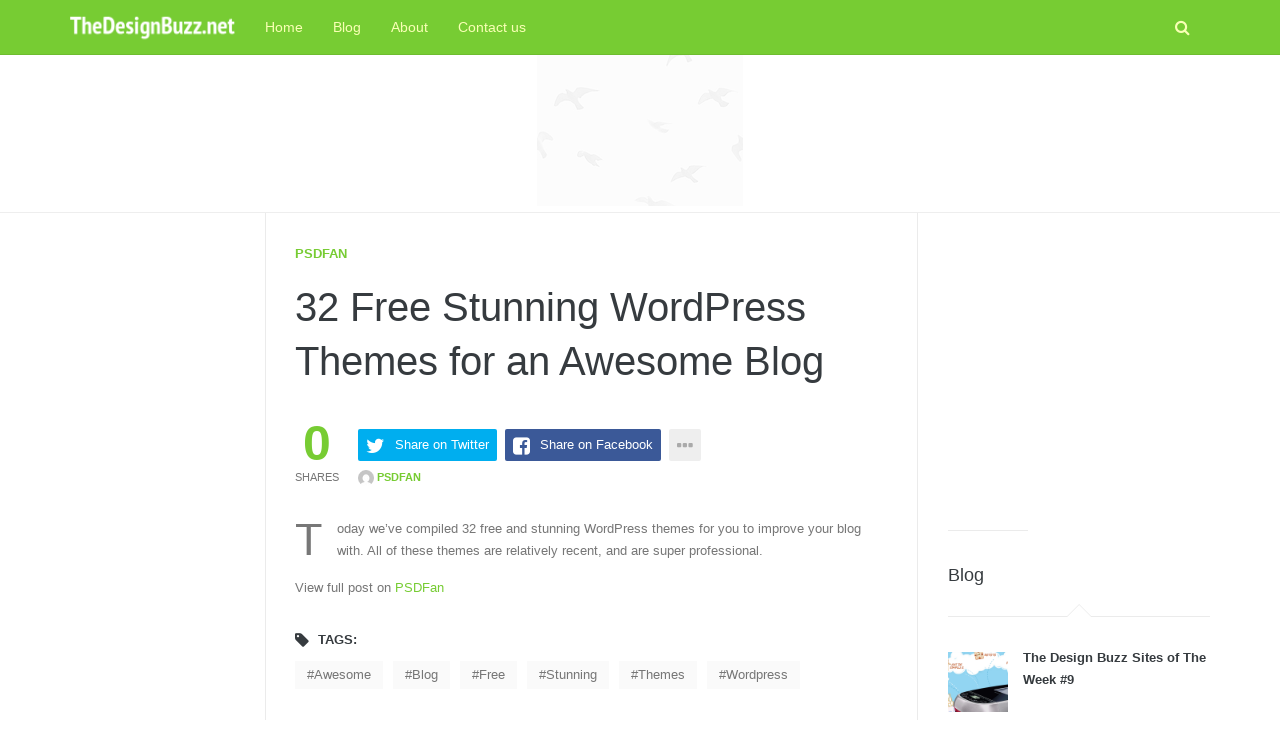

--- FILE ---
content_type: text/html; charset=UTF-8
request_url: https://www.thedesignbuzz.net/psdfan/32-free-stunning-wordpress-themes-for-an-awesome-blog/
body_size: 13726
content:
<!DOCTYPE html>
<!--[if IE 8 ]><html class="ie ie8" lang="en-US"> <![endif]-->
<!--[if (gte IE 9)|!(IE)]><!--><html lang="en-US"> <!--<![endif]-->
<head>
<!--<meta http-equiv="X-UA-Compatible" content="IE=edge,chrome=1">-->
<meta charset="UTF-8">
<title>32 Free Stunning WordPress Themes for an Awesome Blog | The Design Buzz</title>
<link rel="profile" href="https://gmpg.org/xfn/11">
<link rel="pingback" href="https://www.thedesignbuzz.net/xmlrpc.php">
<meta name="viewport" content="width=device-width, user-scalable=no, initial-scale=1.0, minimum-scale=1.0, maximum-scale=1.0"><link rel='dns-prefetch' href='//s.w.org' />
<link rel='dns-prefetch' href='//v0.wordpress.com' />
<link rel="alternate" type="application/rss+xml" title="The Design Buzz &raquo; Feed" href="https://www.thedesignbuzz.net/feed/" />
<link rel="alternate" type="application/rss+xml" title="The Design Buzz &raquo; Comments Feed" href="https://www.thedesignbuzz.net/comments/feed/" />
		<script type="text/javascript">
			window._wpemojiSettings = {"baseUrl":"https:\/\/s.w.org\/images\/core\/emoji\/13.0.0\/72x72\/","ext":".png","svgUrl":"https:\/\/s.w.org\/images\/core\/emoji\/13.0.0\/svg\/","svgExt":".svg","source":{"concatemoji":"https:\/\/www.thedesignbuzz.net\/wp-includes\/js\/wp-emoji-release.min.js?ver=5.5.17"}};
			!function(e,a,t){var n,r,o,i=a.createElement("canvas"),p=i.getContext&&i.getContext("2d");function s(e,t){var a=String.fromCharCode;p.clearRect(0,0,i.width,i.height),p.fillText(a.apply(this,e),0,0);e=i.toDataURL();return p.clearRect(0,0,i.width,i.height),p.fillText(a.apply(this,t),0,0),e===i.toDataURL()}function c(e){var t=a.createElement("script");t.src=e,t.defer=t.type="text/javascript",a.getElementsByTagName("head")[0].appendChild(t)}for(o=Array("flag","emoji"),t.supports={everything:!0,everythingExceptFlag:!0},r=0;r<o.length;r++)t.supports[o[r]]=function(e){if(!p||!p.fillText)return!1;switch(p.textBaseline="top",p.font="600 32px Arial",e){case"flag":return s([127987,65039,8205,9895,65039],[127987,65039,8203,9895,65039])?!1:!s([55356,56826,55356,56819],[55356,56826,8203,55356,56819])&&!s([55356,57332,56128,56423,56128,56418,56128,56421,56128,56430,56128,56423,56128,56447],[55356,57332,8203,56128,56423,8203,56128,56418,8203,56128,56421,8203,56128,56430,8203,56128,56423,8203,56128,56447]);case"emoji":return!s([55357,56424,8205,55356,57212],[55357,56424,8203,55356,57212])}return!1}(o[r]),t.supports.everything=t.supports.everything&&t.supports[o[r]],"flag"!==o[r]&&(t.supports.everythingExceptFlag=t.supports.everythingExceptFlag&&t.supports[o[r]]);t.supports.everythingExceptFlag=t.supports.everythingExceptFlag&&!t.supports.flag,t.DOMReady=!1,t.readyCallback=function(){t.DOMReady=!0},t.supports.everything||(n=function(){t.readyCallback()},a.addEventListener?(a.addEventListener("DOMContentLoaded",n,!1),e.addEventListener("load",n,!1)):(e.attachEvent("onload",n),a.attachEvent("onreadystatechange",function(){"complete"===a.readyState&&t.readyCallback()})),(n=t.source||{}).concatemoji?c(n.concatemoji):n.wpemoji&&n.twemoji&&(c(n.twemoji),c(n.wpemoji)))}(window,document,window._wpemojiSettings);
		</script>
		<style type="text/css">
img.wp-smiley,
img.emoji {
	display: inline !important;
	border: none !important;
	box-shadow: none !important;
	height: 1em !important;
	width: 1em !important;
	margin: 0 .07em !important;
	vertical-align: -0.1em !important;
	background: none !important;
	padding: 0 !important;
}
</style>
	<link rel='stylesheet' id='wp-block-library-css'  href='https://www.thedesignbuzz.net/wp-includes/css/dist/block-library/style.min.css?ver=5.5.17' type='text/css' media='all' />
<style id='wp-block-library-inline-css' type='text/css'>
.has-text-align-justify{text-align:justify;}
</style>
<link rel='stylesheet' id='contact-form-7-css'  href='https://www.thedesignbuzz.net/wp-content/plugins/contact-form-7/includes/css/styles.css?ver=5.2.2' type='text/css' media='all' />
<link rel='stylesheet' id='yt-impressive-like-style-css'  href='https://www.thedesignbuzz.net/wp-content/plugins/yt-impressive-like/css/yt-impressive-like.css?ver=5.5.17' type='text/css' media='all' />
<link rel='stylesheet' id='yt-shortcodes-css'  href='https://www.thedesignbuzz.net/wp-content/plugins/yt-shortcode-generator/css/shortcodes.css?ver=5.5.17' type='text/css' media='all' />
<link rel='stylesheet' id='bootstrap-css'  href='https://www.thedesignbuzz.net/wp-content/themes/yeahthemes-sparkle/framework/css/bootstrap.min.css?ver=5.5.17' type='text/css' media='all' />
<link rel='stylesheet' id='font-awesome-css'  href='https://www.thedesignbuzz.net/wp-content/plugins/js_composer/assets/lib/bower/font-awesome/css/font-awesome.min.css?ver=4.11.2.1' type='text/css' media='all' />
<link rel='stylesheet' id='theme-default-style-css'  href='https://www.thedesignbuzz.net/wp-content/themes/sparkle-childtheme/style.css?ver=2.0.4' type='text/css' media='all' />
<link rel='stylesheet' id='animate-css'  href='https://www.thedesignbuzz.net/wp-content/themes/yeahthemes-sparkle/css/animate.css?ver=5.5.17' type='text/css' media='all' />
<link rel='stylesheet' id='flexslider-css'  href='https://www.thedesignbuzz.net/wp-content/plugins/js_composer/assets/lib/bower/flexslider/flexslider.min.css?ver=4.11.2.1' type='text/css' media='all' />
<link rel='stylesheet' id='jetpack_css-css'  href='https://www.thedesignbuzz.net/wp-content/plugins/jetpack/css/jetpack.css?ver=9.4.4' type='text/css' media='all' />
<script>if (document.location.protocol != "https:") {document.location = document.URL.replace(/^http:/i, "https:");}</script><script type='text/javascript' src='https://www.thedesignbuzz.net/wp-includes/js/jquery/jquery.js?ver=1.12.4-wp' id='jquery-core-js'></script>
<link rel="https://api.w.org/" href="https://www.thedesignbuzz.net/wp-json/" /><link rel="alternate" type="application/json" href="https://www.thedesignbuzz.net/wp-json/wp/v2/posts/18029" /><link rel="EditURI" type="application/rsd+xml" title="RSD" href="https://www.thedesignbuzz.net/xmlrpc.php?rsd" />
<link rel="wlwmanifest" type="application/wlwmanifest+xml" href="https://www.thedesignbuzz.net/wp-includes/wlwmanifest.xml" /> 
<link rel='prev' title='Creating and Running a Profitable Online Magazine, Part I' href='https://www.thedesignbuzz.net/hongkiat-com/creating-and-running-a-profitable-online-magazine-part-i/' />
<link rel='next' title='Consumer Emotional Attachment to Brands and Logos' href='https://www.thedesignbuzz.net/just-creative-design/consumer-emotional-attachment-to-brands-and-logos/' />
<meta name="generator" content="WordPress 5.5.17" />
<link rel="canonical" href="https://www.thedesignbuzz.net/psdfan/32-free-stunning-wordpress-themes-for-an-awesome-blog/" />
<link rel='shortlink' href='https://wp.me/p535PH-4GN' />
<link rel="alternate" type="application/json+oembed" href="https://www.thedesignbuzz.net/wp-json/oembed/1.0/embed?url=https%3A%2F%2Fwww.thedesignbuzz.net%2Fpsdfan%2F32-free-stunning-wordpress-themes-for-an-awesome-blog%2F" />
<link rel="alternate" type="text/xml+oembed" href="https://www.thedesignbuzz.net/wp-json/oembed/1.0/embed?url=https%3A%2F%2Fwww.thedesignbuzz.net%2Fpsdfan%2F32-free-stunning-wordpress-themes-for-an-awesome-blog%2F&#038;format=xml" />
<style type='text/css'>img#wpstats{display:none}</style><style id="custom-styles">::selection {background-color: #77cc33;color: #ffffff;}::-moz-selection {background-color: #77cc33;color: #ffffff;}blockquote p{font-size: 18px;}.form-control,.btn,.navbar,.alert,.list-group {border-radius: 2px;-webkit-border-radius: 2px;}.form-control:focus {border-color: #77cc33;box-shadow: inset 0 1px 1px rgba(0,0,0,0.075), 0 0 8px #77cc33;-webkit-box-shadow: inset 0 1px 1px rgba(0,0,0,0.075), 0 0 8px #77cc33;}/** * Button */.btn-default,.btn-primary,.btn-secondary,.btn-success,.btn-info,.btn-warning,.btn-danger {    box-shadow: none !important;}/*Common styles*/.btn:active,.btn.active {background-image: none;}.btn i{color: #ffffff !important;}.btn-link i,.btn-default i{color: #aaaaaa !important;}/*Apply the mixin to the buttons*/.btn:hover,.btn:focus,.btn:active,.btn.active {background-color: #363b3f;border-color:#363b3f;color: #ffffff !important;}.btn-primary,.btn-secondary,.btn-success,.btn-info,.btn-warning,.btn-danger{color: #ffffff !important;}/*Primary*/.btn-primary{background-repeat: repeat-x;background-color: #77cc33;border-color: #77cc33;}/*Secondary*/.btn-secondary{background-repeat: repeat-x;background-color: #363b3f;border-color: #363b3f;}/*Success*/.btn-success{background-color: #5cb85c;border-color: #5cb85c;}.btn-info{background-color: #5bc0de;border-color: #5bc0de;}.btn-warning{background-color: #f0ad4e;border-color: #f0ad4e;}.btn-danger{background-color: #d9534f;border-color: #d9534f;}.btn-link{background: none;border-color: transparent;}.btn-link:hover{color: #363b3f !important;}/*Label*/.label-primary{background: #77cc33;}.label-success{background: #5cb85c;}.label-info{background: #5bc0de;}.label-warning{background: #f0ad4e;}.label-danger{background: #d9534f;}.form-group .control-label{color:#333333;}/** * Alert */.alert {background-color: #fafafa;border-color: #ddd;color:#777777;}.progress {background-color:#fafafa; height: 24px;}.progress-bar {background-color:#77cc33;text-align: left; text-indent: 1em; line-height: 24px;}.progress-bar-secondary {background-color:#363b3f;}/** * List group */.panel-footer{background: #fafafa;border-color: #eee;border-color: rgba(0,0,0,0.08);}.panel-default{border-color: #eee;border-color: rgba(0,0,0,0.08);}.panel-default > .panel-heading {background-color: #fafafa;border-color: #eee;border-color: rgba(0,0,0,0.08);}.panel-primary{border-color:#77cc33;}.panel-primary > .panel-heading {background:#77cc33;border-color:#77cc33;}.panel-secondary{border-color:#363b3f;}.panel-secondary > .panel-heading {background:#363b3f;border-color:#363b3f;}body{font-family:'Helvetica Neue', Helvetica, Arial, sans-serif;font-size: 13px;line-height:1.75;color: #777777; }a{color: #77cc33;}a:hover{color: #363b3f;}a.active, .active a{color: #77cc33;}h1, h2, h3, h4, h5, h6,b, strong{color:  #363b3f;}select:focus,select:active{border-color:  #77cc33;box-shadow: 0 0 5px  #77cc33;}input[type='text'], input[type='number'], input[type='email'], input[type='url'], input[type='password'], input[type='search'], textarea, textarea.form-control{line-height: 1.75;}input[type='text']:focus, input[type='number']:focus, input[type='email']:focus, input[type='url']:focus, input[type='password']:focus, input[type='search']:focus, textarea:focus, textarea.form-control:focus{border-color:  #77cc33;box-shadow: inset 0 1px 1px rgba(0,0,0,0.075), 0 0 8px #77cc33;}.boxed-layout #page{box-shadow: 0 0 30px rgba(0,0,0,0.2);-webkit-box-shadow: 0 0 30px rgba(0,0,0,0.2);-moz-box-shadow: 0 0 30px rgba(0,0,0,0.2);}/** * Mejs audio Player */#page .mejs-controls{background-color: #363b3f;}#page .mejs-controls .mejs-time-rail .mejs-time-current,#page .mejs-controls .mejs-horizontal-volume-slider .mejs-horizontal-volume-current{background:  #77cc33;}#page .wp-playlist-light,#page .wp-playlist-item .wp-playlist-caption{color: #777777;}#page .wp-playlist-item.wp-playlist-playing .wp-playlist-caption{color: #77cc33;}/** * =Mobile Menu */.mobile-navigation{background-color: #77cc33;}.mobile-navigation a{color: rgba(255,255,255,.7);}.mobile-navigation a:hover{color: #ffffff;}/** * =Header */   html .main-menu-toggle>*{background-color:#f9ffb5 !important;}.site-header .site-top-menu{color: rgba(255,255,255,.7);background-color: #6dc229;}.site-header .site-top-menu li.current-menu-item > a{color: #ffffff;}.site-header .site-top-menu a{color: rgba(255,255,255,.7);}.site-header .site-top-menu a:hover{color: #ffffff;}.site-header .site-banner{background-color: #77cc33;}/*Main nav*/.site-header .main-navigation .menu > li.menu-item:hover,.site-header .main-navigation .menu > li.current-menu-item{background-color:#ffffff;}.site-header .main-navigation .menu > li > a{color:#f9ffb5;}.site-header .main-navigation .menu li.current > a{color: #77cc33;}.site-header .main-navigation .menu li.current-menu-item > a{color:#363b3f;}.site-header .main-navigation .menu li.menu-item:hover > a{color:#363b3f;}.site-header .main-navigation .menu ul li a{color: #777777;}.site-header .main-navigation .menu ul li:hover > a,.site-header .main-navigation .menu ul li a:hover{color: #77cc33;}/** * =Site hero */.site-hero.style-color-gradient .hentry .hero-brick-bg:before {    background-repeat: repeat-x;    background-image: -webkit-linear-gradient(45deg,  #77cc33 0%, rgba(111, 160, 33, 0) 100%);    background-image: linear-gradient(45deg,  #77cc33 0%, rgba(111, 160, 33, 0) 100%);}/** * =Sidebar */.widget-area a{color: #77cc33;}.widget-area a:hover{color: #363b3f;}.widget-area a.active,.widget-area .active > a{color: #77cc33;}.widget-area ul li.current-cat > a,.widget-area ul li.current_page_item > a{color: #77cc33;}.widget-area ul li a{color: #363b3f;}.widget-area ul li a:hover{color: #77cc33;}/** * =Footer */.footer-widgets{color: #777777;a{color: #77cc33;&:hover{color: #363b3f;}}    a.active, .active > a{color: #77cc33;}ul li{&.current-cat a, &.current_page_item a{color: #77cc33;}a{color: #777777;&:hover{color: #131313;}}}}/** * =Footer */.footer-widgets{color: #777777;}.footer-widgets a{color: #77cc33;}.footer-widgets a:hover{color: #363b3f;}.footer-widgets a.active, .footer-widgets .active > a{color: #77cc33;}.footer-widgets ul li.current-cat a,.footer-widgets ul li.current_page_item a{color: #77cc33;}.footer-widgets ul li a{color: #777777;}.footer-widgets ul li a:hover{color: #131313;}/** * Cat tag */.cat-tag{color:#ffffff;background-color: #77cc33;opacity: .95;}/** * Entry tag */.entry-tags a{color:#777777;}.entry-tags a:hover{color:#ffffff;}/** * Color */ .site-banner .site-logo a, .main-navigation ul.menu>li.site-mobile-menu-toggle{ color: #f9ffb5; }/** * Primary color */.primary-color,.primary-2-secondary a,.secondary-2-primary a:hover,.secondary-2-primary a:hover > *,.gray-2-primary:hover,.gray-2-primary a:hover,.gray-2-primary a:hover *,.current-cat a,.current_page_item a,.pagination-nav .page-numbers.current{color: #77cc33;}/** * Secondary color */.secondary-color,.secondary-2-primary a,.primary-2-secondary a:hover,.primary-2-secondary a:hover *,.gray-2-secondary:hover,.gray-2-secondary a:hover,.gray-2-secondary a:hover *,.form-allowed-tags code,.pagination-nav a.page-numbers:hover,.yeahslider.news-scroller a.yeahslider-next:hover, .yeahslider.news-scroller a.yeahslider-prev:hover{color: #363b3f;}/** * Gray color */.gray-color,.gray-2-secondary a,.gray-2-primary,.gray-2-primary a,.gray-icon,.gray-icon i,time,.pagination-nav a.page-numbers,.yt-social-sharing span.show-all-social-services i,.yeahslider.news-scroller a.yeahslider-next, .yeahslider.news-scroller a.yeahslider-prev{color: #aaaaaa;}/** * Background */.white-bgcolor,.boxed-layout .inner-wrapper{background-color:#ffffff;}.yt-social-sharing span.show-all-social-services,.entry-tags a{background-color: #fafafa;}.secondary-bgcolor,.site-modal .site-modal-backdrop,.yeahslider .slides li .caption,.yeahslider .yeahslider-direction-nav a > span.nav-button, .yeahslider .yeahslider-pauseplay a > span.nav-button{background-color: #363b3f;}.primary-bgcolor,.entry-tags a:hover{background-color: #77cc33;}.review-mark.review-type-percentage,.review-mark.review-type-point{background: #77cc33;}/** * Border Color */.yt-sliding-tabs-header-trigger > span:before{border-color: #ffffff;}fieldset legend,.wp-caption:before,.boundary-column:before,.site-content[role='main'] article.post,#page .wp-playlist.wp-audio-playlist,.widget:before,.yt-twitter-profile-wrapper .yt-twitter-profile-body,.yt-tabby-tabs-header,.slashes-navigation li:before,.pagination-nav .page-numbers:before,.yt-sliding-tabs-header-trigger > span,.post-list-with-thumbnail.vertical li:before,.post-list-with-thumbnail li a span.number:before,.post-page-navigation,.post-page-navigation:before,.comments-area,.comment-body,.yt-font-size-changer span,.yt-impressive-like-button .yt-il-symbol, .yt-impressive-like-button .yt-il-symbol > span,.infinite-scroll #infinite-handle span{border-color: #eee;border-color: rgba(0,0,0,0.08);}/* Custom CSS*/.entry-date{display:none!important;}.with-cmt{display:none!important;}h1{font-family:Arial, Helvetica, sans-serif;font-size:30px;font-weight:400;font-style:normal;line-height:1.35;letter-spacing:0px;text-transform:none;margin-bottom:35px;}h2{font-family:Arial, Helvetica, sans-serif;font-size:26px;font-weight:400;font-style:normal;line-height:1.35;letter-spacing:0px;text-transform:none;margin-bottom:30px;}h3, .widget-title{font-family:Arial, Helvetica, sans-serif;font-size:22px;font-weight:400;font-style:normal;line-height:1.75;letter-spacing:0px;text-transform:none;margin-bottom:20px;}h4{font-family:Arial, Helvetica, sans-serif;font-size:20px;font-weight:400;font-style:normal;line-height:1.75;letter-spacing:0px;text-transform:none;margin-bottom:20px;}h5{font-family:Arial, Helvetica, sans-serif;font-size:16px;font-weight:400;font-style:normal;line-height:1.75;letter-spacing:0px;text-transform:none;margin-bottom:15px;}h6{font-family:Arial, Helvetica, sans-serif;font-size:13px;font-weight:400;font-style:normal;line-height:1.75;letter-spacing:0px;text-transform:none;margin-bottom:10px;}h1 strong, h2 strong, h3 strong, h4 strong, h5 strong, h6 strong{font-family:Arial, Helvetica, sans-serif;font-weight:400;font-style:normal;}body{color:#777777;font-family:Arial, Helvetica, sans-serif;font-size:13px;font-weight:400;font-style:normal;line-height:1.75;letter-spacing:0px;text-transform:none;background-image:url(https://www.thedesignbuzz.net/wp-content/themes/sparkle-childtheme/images/bg/foggy_birds.png);background-repeat:no-repeat;background-position:center top;background-attachment:local;background-size:auto;}.inner-wrapper{}.site-header .site-banner{}.site-header .main-navigation ul.menu > li > a, .site-mobile-navigation ul.menu > li {font-family:Arial, Helvetica, sans-serif;font-size:14px;font-weight:400;font-style:normal;letter-spacing:0px;text-transform:none;}.site-header ul ul.sub-menu > li, .site-mobile-navigation ul ul.sub-menu > li{font-family:Arial, Helvetica, sans-serif;font-size:12px;font-weight:400;font-style:normal;letter-spacing:0px;text-transform:none;}.site-content article .entry-title{font-family:Arial, Helvetica, sans-serif;font-size:36px;font-weight:400;font-style:normal;line-height:1.35;letter-spacing:0px;text-transform:none;}h1.page-title, h1.entry-title, .site-content article h1.entry-title{font-family:Arial, Helvetica, sans-serif;font-size:40px;font-weight:400;font-style:normal;line-height:1.35;letter-spacing:0px;text-transform:none;}.widget-title{font-family:Arial, Helvetica, sans-serif;font-size:18px;font-weight:400;font-style:normal;line-height:1.75;letter-spacing:0px;text-transform:none;margin-bottom:15px;}#site-hero h2.entry-title{font-family:Arial, Helvetica, sans-serif;font-weight:400;font-style:normal;line-height:1.25;letter-spacing:0px;text-transform:none;}.footer-widgets{font-family:Arial, Helvetica, sans-serif;font-size:13px;font-weight:400;font-style:normal;line-height:1.75;letter-spacing:0px;text-transform:none;}.footer-widgets h1, .footer-widgets h2, .footer-widgets h3, .footer-widgets h4, .footer-widgets h5, .footer-widgets h6{font-family:Arial, Helvetica, sans-serif;font-size:18px;font-weight:400;font-style:normal;line-height:1.75;letter-spacing:0px;text-transform:none;margin-bottom:15px;}</style><meta name="generator" content="Powered by Visual Composer - drag and drop page builder for WordPress."/>
<!--[if lte IE 9]><link rel="stylesheet" type="text/css" href="https://www.thedesignbuzz.net/wp-content/plugins/js_composer/assets/css/vc_lte_ie9.min.css" media="screen"><![endif]--><!--[if IE  8]><link rel="stylesheet" type="text/css" href="https://www.thedesignbuzz.net/wp-content/plugins/js_composer/assets/css/vc-ie8.min.css" media="screen"><![endif]-->
<!-- Jetpack Open Graph Tags -->
<meta property="og:type" content="article" />
<meta property="og:title" content="32 Free Stunning WordPress Themes for an Awesome Blog" />
<meta property="og:url" content="https://www.thedesignbuzz.net/psdfan/32-free-stunning-wordpress-themes-for-an-awesome-blog/" />
<meta property="og:description" content="Today we&#8217;ve compiled 32 free and stunning Wordpress themes for you to improve your blog with. All of these themes are relatively recent, and are super professional. View full post on PSDFan" />
<meta property="article:published_time" content="2010-11-12T08:30:31+00:00" />
<meta property="article:modified_time" content="2010-11-12T07:29:30+00:00" />
<meta property="og:site_name" content="The Design Buzz" />
<meta property="og:image" content="https://s0.wp.com/i/blank.jpg" />
<meta property="og:locale" content="en_US" />
<meta name="twitter:text:title" content="32 Free Stunning WordPress Themes for an Awesome Blog" />
<meta name="twitter:card" content="summary" />

<!-- End Jetpack Open Graph Tags -->
<noscript><style type="text/css"> .wpb_animate_when_almost_visible { opacity: 1; }</style></noscript>
<!--[if lt IE 9]>
	<script src="https://www.thedesignbuzz.net/wp-content/themes/yeahthemes-sparkle/includes/js/html5shiv.js"></script>
	<script src="https://www.thedesignbuzz.net/wp-content/themes/yeahthemes-sparkle/includes/js/respond.min.js"></script>
<![endif]-->

</head>

<body class="not-logged-in yeah-framework group-blog post-template-default single single-post postid-18029 single-format-standard webkit-browser mac-platform desktop hide-post-format-icon modal-search layout-default category-psdfan wpb-js-composer js-comp-ver-4.11.2.1 vc_responsive">

<!--[if lt IE 9]>
<div id="yt-ancient-browser-notification">
	<div class="container">
		<p>Oops! Your browser is <strong><em>ancient!</em></strong> :( - <a href="http://browsehappy.com/" target="_blank">Upgrade to a different browser</a> or <a href="http://www.google.com/chromeframe/?redirect=true">install Google Chrome Frame</a> to experience this site.</p>	</div>
</div>
<![endif]-->


<div id="page" class="hfeed site full-width-wrapper">

 

<div class="inner-wrapper">
	
		
	<header id="masthead" class="site-header full-width-wrapper hidden-print" role="banner">
						<div class="site-banner" id="site-banner">
			<div class="container">
				<div class="row">
				<div class="col-md-2 site-branding pull-left">
		<h3 class="site-logo image-logo"><a href="https://www.thedesignbuzz.net/" title="The Design Buzz" rel="home"><img alt="The Design Buzz" src="https://www.thedesignbuzz.net/wp-content/uploads/2015/05/dblogo.png"></a></h3>
	</div><nav id="site-navigation" class="col-sm-12 col-md-10 main-navigation" role="navigation">
	<div class="sr-only skip-link"><a href="#content" title="Skip to content">Skip to content</a></div>

	<div class="site-navigation-menu-container"><ul id="menu-main-menu" class="menu"><li id="menu-item-117219" class="menu-item menu-item-type-custom menu-item-object-custom menu-item-home first-child menu-item-117219"><a title="Home" href="https://www.thedesignbuzz.net/">Home</a></li>
<li id="menu-item-117212" class="menu-item menu-item-type-taxonomy menu-item-object-category menu-item-117212 blog"><a title="Blog" href="https://www.thedesignbuzz.net/category/blog/">Blog</a></li>
<li id="menu-item-117209" class="menu-item menu-item-type-post_type menu-item-object-page menu-item-117209"><a title="About" href="https://www.thedesignbuzz.net/about/">About</a></li>
<li id="menu-item-117207" class="menu-item menu-item-type-post_type menu-item-object-page last-child menu-item-117207"><a title="Contact us" href="https://www.thedesignbuzz.net/contribute-to-the-design-buzz/">Contact us</a></li>
<li class="menu-item menu-item-type-custom menu-item-gsearch default-dropdown sub-menu-left pull-right" data-action="open-modal" data-selector=".site-modal" data-role="search" data-remove-class="hidden" data-add-class="active" data-body-active="modal-active modal-search-active overflow-hidden">
				<a href="javascript:void(0);"><i class="fa fa-search"></i></a></li></ul></div>
	<a href="javascript:void(0)" class="main-menu-toggle hidden-md hidden-lg">
		<span class="bar1"></span>
		<span class="bar2"></span>
		<span class="bar3"></span>
	</a>
</nav><!-- #site-navigation -->				</div>
			</div>
		</div>

					</header><!-- #masthead -->
	
	<div class="site-head-ads clearfix border-bottom">
				<div class="container site-head-ads text-center padding-top-30 padding-bottom-30 clearfix">
				<script async src="//pagead2.googlesyndication.com/pagead/js/adsbygoogle.js"></script>
<!-- DS-Leader -->
<ins class="adsbygoogle"
     style="display:inline-block;width:728px;height:90px"
     data-ad-client="ca-pub-3817496939539899"
     data-ad-slot="5196172361"></ins>
<script>
(adsbygoogle = window.adsbygoogle || []).push({});
</script>
				</div>
			</div>	
	<div id="main" class="site-main">
			
	<div class="container main-columns">

		<div class="row">

				
			<div id="primary" class="content-area col-sm-12 col-md-7 col-md-push-2 col-lg-7 col-lg-push-2 boundary-column">
				
								
				<main id="content" class="site-content" role="main">
				
								
								
										
					
<article id="post-18029" class="post-18029 post type-post status-publish format-standard hentry category-psdfan tag-awesome tag-blog tag-free tag-stunning tag-themes tag-wordpress main-hentry">

	
	<header class="entry-header">

				<strong class="text-uppercase margin-bottom-15 display-block category-meta"><a class="psdfan" href="https://www.thedesignbuzz.net/category/psdfan/" title="View all posts in PSDFAN">PSDFAN</a></strong>
		<h1 class="entry-title  margin-bottom-30">32 Free Stunning WordPress Themes for an Awesome Blog</h1>
		
		 
				
				<div class="entry-meta margin-bottom-30 hidden-print" style="display:none">
			<span class="posted-on">
				
				<time class="entry-date published pull-left" datetime="2010-11-12T10:30:31+02:00">November 12, 2010</time><time class="updated hidden" datetime="2010-11-12T09:29:30+02:00">November 12, 2010</time>			</span>
			<span class="byline">

				<span class="author vcard">
					<a class="url fn n" href="https://www.thedesignbuzz.net/author/psdfan/" rel="author">
						PSDFAN					</a>
				</span>
			</span>			
		</div><!-- .entry-meta -->
				
			</header><!-- .entry-header -->

	
	<div class="entry-content">

				
		<p>Today we&#8217;ve compiled 32 free and stunning WordPress themes for you to improve your blog with. All of these themes are relatively recent, and are super professional.</p>
<p>View full post on <a href="http://psdfan.com/inspiration/web-design/32-free-stunning-wordpress-themes-for-an-awesome-blog/">PSDFan</a></p>
		
		
	</div><!-- .entry-content -->
	
	
	
	<footer class="entry-meta hidden-print">
		
		<div class="entry-tags"><strong class="tag-heading"><i class="fa fa-tag"></i> Tags:</strong> <a href="https://www.thedesignbuzz.net/tag/awesome/" rel="tag">Awesome</a><a href="https://www.thedesignbuzz.net/tag/blog/" rel="tag">Blog</a><a href="https://www.thedesignbuzz.net/tag/free/" rel="tag">Free</a><a href="https://www.thedesignbuzz.net/tag/stunning/" rel="tag">Stunning</a><a href="https://www.thedesignbuzz.net/tag/themes/" rel="tag">Themes</a><a href="https://www.thedesignbuzz.net/tag/wordpress/" rel="tag">Wordpress</a></div>			</footer><!-- .entry-meta -->
	

		<!-- noptimize --><script type="text/html" data-role="header .entry-meta">
	<div id="sharrre-counter-18029" class="sparkle-sharrre-counter sharrre-counter display-inline-block text-center" data-url="https://www.thedesignbuzz.net/psdfan/32-free-stunning-wordpress-themes-for-an-awesome-blog/" data-text="32 Free Stunning WordPress Themes for an Awesome Blog" data-title="32 Free Stunning WordPress Themes for an Awesome Blog" data-settings="{&quot;share&quot;:{&quot;facebook&quot;:true,&quot;twitter&quot;:false,&quot;googlePlus&quot;:true,&quot;linkedin&quot;:true,&quot;pinterest&quot;:true,&quot;digg&quot;:true,&quot;delicious&quot;:true,&quot;stumbleupon&quot;:true},&quot;urlCurl&quot;:&quot;https:\/\/www.thedesignbuzz.net\/wp-content\/themes\/yeahthemes-sparkle\/sharrre.php&quot;,&quot;enableHover&quot;:false,&quot;enableTracking&quot;:false,&quot;template&quot;:&quot;&lt;strong class=\&quot;display-block primary-color\&quot;&gt;{total}&lt;\/strong&gt;&lt;small class=\&quot;display-block\&quot;&gt;shares&lt;\/small&gt;&quot;}">
	<strong class="display-block primary-color">0</strong><small class="display-block">shares</small></div>

<div class="sparkle-sharrre-with-entry-meta display-inline-block">
	<div class="social-share-buttons sparkle-sharrre-buttons style-color size-large" data-url="https://www.thedesignbuzz.net/psdfan/32-free-stunning-wordpress-themes-for-an-awesome-blog/" data-title="32 Free Stunning WordPress Themes for an Awesome Blog" data-source="https://www.thedesignbuzz.net/"><span title="Share on Twitter" class="twitter"  data-service="twitter" data-show="true"><i class="fa fa-twitter"></i><label class="hidden-xs">Share on Twitter</label></span><span title="Share on Facebook" class="facebook"  data-service="facebook" data-show="true"><i class="fa fa-facebook-square"></i><label class="hidden-xs">Share on Facebook</label></span><span title="Share on Google+" class="google-plus hidden"  data-service="google-plus" data-show="false"><i class="fa fa-google-plus"></i><label class="hidden-xs hidden">Share on Google+</label></span><span title="Share on Linkedin" class="linkedin hidden"  data-service="linkedin" data-show="false"><i class="fa fa-linkedin"></i><label class="hidden-xs hidden">Share on Linkedin</label></span><span title="Pin this Post" class="pinterest hidden"  data-service="pinterest" data-show="false"><i class="fa fa-pinterest"></i><label class="hidden-xs hidden">Pin this Post</label></span><span title="Share on Tumblr" class="tumblr hidden"  data-service="tumblr" data-show="false"><i class="fa fa-tumblr"></i><label class="hidden-xs hidden">Share on Tumblr</label></span><span title="More services" class="more"  data-service="more" data-show="true"><i class="fa fa-ellipsis-h"></i><label class="hidden-xs hidden">More services</label></span></div>
	<div class="gray-icon clearfix"><span class="post-meta-info byline"><span class="author vcard"><a class="url fn n" href="https://www.thedesignbuzz.net/author/psdfan/"><img alt='' src='https://secure.gravatar.com/avatar/75787e1120e0bf2c9d1a51dd5847c020?s=32&#038;d=mm&#038;r=g' srcset='https://secure.gravatar.com/avatar/75787e1120e0bf2c9d1a51dd5847c020?s=64&#038;d=mm&#038;r=g 2x' class='avatar avatar-32 photo' height='32' width='32' loading='lazy'/> PSDFAN</a></span></span></div></div>
	</script>
	<!-- /noptimize -->
	
</article><!-- #post-18029## -->					
					
								
				<div class="post-author-area hidden-print margin-bottom-30">
    <a href="https://www.thedesignbuzz.net/author/psdfan/" class="alignleft gravatar"><img alt='' src='https://secure.gravatar.com/avatar/75787e1120e0bf2c9d1a51dd5847c020?s=75&#038;d=mm&#038;r=g' srcset='https://secure.gravatar.com/avatar/75787e1120e0bf2c9d1a51dd5847c020?s=150&#038;d=mm&#038;r=g 2x' class='avatar avatar-75 photo' height='75' width='75' loading='lazy'/></a>
    <div class="author-meta-content">
        <h3 class="secondary-2-primary">By <a href="https://www.thedesignbuzz.net/author/psdfan/"><strong>PSDFAN</strong></a></h3>
    
        <p>PSDFAN provides daily content for the design community, including great Photoshop tutorials, inspiration, freebies and more!</p>
        <p>View all articles by <strong class="primary-2-secondary"><a href="https://www.thedesignbuzz.net/author/psdfan/" title="Posts by PSDFAN" rel="author">PSDFAN</a></strong></p>

    </div>
    
</div>

<!--/Author Info-->		<nav role="navigation" id="nav-below" class="post-page-navigation direction-nav hidden-print gray-2-primary">
			<h4 class="screen-reader-text hidden">Post navigation</h4>
	
			
			<div class="nav-previous" data-heading="Older Entry"><a href="https://www.thedesignbuzz.net/hongkiat-com/creating-and-running-a-profitable-online-magazine-part-i/" rel="prev"><span class="pager-icon"><i class="fa fa-chevron-left"></i></span><span class="pager-title">Creating and Running a Profitable Online Magazine, Part I</span></a></div>			<div class="nav-next" data-heading="Newer Entry"><a href="https://www.thedesignbuzz.net/just-creative-design/consumer-emotional-attachment-to-brands-and-logos/" rel="next"><span class="pager-icon"><i class="fa fa-chevron-right"></i></span><span class="pager-title">Consumer Emotional Attachment to Brands and Logos</span></a></div>	
			
		</nav><!-- #nav-below -->
		    <div class="entry-stuff margin-bottom-30 related-articles hidden-print secondary-2-primary">
        <h3 class="related-articles-title">Related Articles</h3>
        <ul class="list-unstyled list-with-separator post-list-with-format-icon">
                    <li class="format-standard"><a href="https://www.thedesignbuzz.net/psdfan/31-awesome-mac-applications-for-creative-professionals/" class="post-title" title="31 Awesome Mac Applications for Creative Professionals"><i class="fa fa-file-text-o "></i> 31 Awesome Mac Applications for Creative Professionals</a> - <time class="entry-date published" datetime="2010-12-01T01:03:20+02:00">December 1, 2010</time></li>
                    <li class="format-standard"><a href="https://www.thedesignbuzz.net/smashing-share/web-design-and-development-blog-roundup/" class="post-title" title="Web Design and Development Blog Roundup"><i class="fa fa-file-text-o "></i> Web Design and Development Blog Roundup</a> - <time class="entry-date published" datetime="2010-11-22T17:00:28+02:00">November 22, 2010</time></li>
                    <li class="format-standard"><a href="https://www.thedesignbuzz.net/abduzeedo/the-awesome-work-of-viti-grosman/" class="post-title" title="The Awesome Work of Viti Grosman"><i class="fa fa-file-text-o "></i> The Awesome Work of Viti Grosman</a> - <time class="entry-date published" datetime="2010-11-22T11:00:30+02:00">November 22, 2010</time></li>
                    <li class="format-standard"><a href="https://www.thedesignbuzz.net/abduzeedo/awesome-illustrations-by-flying-mouse/" class="post-title" title="Awesome Illustrations by Flying Mouse"><i class="fa fa-file-text-o "></i> Awesome Illustrations by Flying Mouse</a> - <time class="entry-date published" datetime="2010-11-16T21:30:21+02:00">November 16, 2010</time></li>
                    <li class="format-standard"><a href="https://www.thedesignbuzz.net/ux-booth/7-wordpress-plugins-for-a-more-user-friendly-blog/" class="post-title" title="7 WordPress Plugins for a more User Friendly Blog"><i class="fa fa-file-text-o "></i> 7 WordPress Plugins for a more User Friendly Blog</a> - <time class="entry-date published" datetime="2010-11-16T19:00:30+02:00">November 16, 2010</time></li>
        
        </ul>
    </div>
    
				</main><!-- #content -->
			
								
			</div><!-- #primary -->
			
			
					
	<div id="secondary" class="widget-area col-sm-6 col-md-3 col-md-push-2 col-lg-3 col-lg-push-2" role="complementary">
	
				
		<aside id="text-7" class="widget widget_text">			<div class="textwidget"><script async src="//pagead2.googlesyndication.com/pagead/js/adsbygoogle.js"></script>
<!-- DS-Square -->
<ins class="adsbygoogle"
     style="display:inline-block;width:300px;height:250px"
     data-ad-client="ca-pub-3817496939539899"
     data-ad-slot="9486771166"></ins>
<script>
(adsbygoogle = window.adsbygoogle || []).push({});
</script></div>
		</aside><aside id="yt-ajax-posts-by-cat-widget-4" class="widget yt-ajax-posts-by-cat-widget yt-widget">	<div class="yt-ajax-posts-by-cat yt-sliding-tabs expanded-header">
				<div class="yt-sliding-tabs-header yt-tabby-tabs-header slashes-navigation widget-title smooth-scroller swiper-container yt-tabby-tabs">

			<ul class="swiper-wrapper secondary-2-primary">
				<li data-id="118" class="swiper-slide "><a title="Blog" href="https://www.thedesignbuzz.net/category/blog/">Blog</a></li>				
			</ul>
		</div>
		<span class="yt-sliding-tabs-header-trigger" data-action="collapse"><span></span></span>
				
		<div class="yt-sliding-tabs-content yt-tabby-tabs-content">
			<ul class="post-list post-list-with-thumbnail post-list-with-format-icon secondary-2-primary vertical active" data-index="0">
								<li data-id="2855" class="format-standard">
						<span class="entry-meta clearfix">
							
							<time class="entry-date published pull-left" datetime="2010-06-26T09:37:50+02:00">
								June 26, 2010							</time>
							<span class="small gray-icon with-cmt pull-right"><i class="fa fa-comments"></i> 0</span>						</span>
												<div class="post-thumb">
							<a href="https://www.thedesignbuzz.net/blog/the-design-buzz-sites-of-the-week-9/"><img width="150" height="150" src="https://www.thedesignbuzz.net/wp-content/uploads/2010/06/Picture-312-150x150.png" class="attachment-thumbnail size-thumbnail wp-post-image" alt="" loading="lazy" srcset="https://www.thedesignbuzz.net/wp-content/uploads/2010/06/Picture-312-150x150.png 150w, https://www.thedesignbuzz.net/wp-content/uploads/2010/06/Picture-312-60x60.png 60w, https://www.thedesignbuzz.net/wp-content/uploads/2010/06/Picture-312-180x180.png 180w" sizes="(max-width: 150px) 100vw, 150px" /></a>
													</div>
												<a  class="post-title" href="https://www.thedesignbuzz.net/blog/the-design-buzz-sites-of-the-week-9/" rel="bookmark" title="The Design Buzz Sites of The Week #9">
							The Design Buzz Sites of The Week #9						</a>
											</li>
									<li data-id="2684" class="format-standard">
						<span class="entry-meta clearfix">
							
							<time class="entry-date published pull-left" datetime="2010-06-25T09:50:04+02:00">
								June 25, 2010							</time>
							<span class="small gray-icon with-cmt pull-right"><i class="fa fa-comments"></i> 0</span>						</span>
												<div class="post-thumb">
							<a href="https://www.thedesignbuzz.net/blog/outstanding-computer-arts-projects-covers/"><img width="150" height="150" src="https://www.thedesignbuzz.net/wp-content/uploads/2010/06/computerarts18-150x150.jpg" class="attachment-thumbnail size-thumbnail wp-post-image" alt="" loading="lazy" srcset="https://www.thedesignbuzz.net/wp-content/uploads/2010/06/computerarts18-150x150.jpg 150w, https://www.thedesignbuzz.net/wp-content/uploads/2010/06/computerarts18-300x300.jpg 300w, https://www.thedesignbuzz.net/wp-content/uploads/2010/06/computerarts18-60x60.jpg 60w, https://www.thedesignbuzz.net/wp-content/uploads/2010/06/computerarts18-180x180.jpg 180w, https://www.thedesignbuzz.net/wp-content/uploads/2010/06/computerarts18.jpg 570w" sizes="(max-width: 150px) 100vw, 150px" /></a>
													</div>
												<a  class="post-title" href="https://www.thedesignbuzz.net/blog/outstanding-computer-arts-projects-covers/" rel="bookmark" title="Outstanding Computer Arts Projects Covers">
							Outstanding Computer Arts Projects Covers						</a>
											</li>
									<li data-id="2485" class="format-standard">
						<span class="entry-meta clearfix">
							
							<time class="entry-date published pull-left" datetime="2010-06-23T18:28:03+02:00">
								June 23, 2010							</time>
							<span class="small gray-icon with-cmt pull-right"><i class="fa fa-comments"></i> 0</span>						</span>
												<div class="post-thumb">
							<a href="https://www.thedesignbuzz.net/blog/ultra-effective-texture-details-and-backgrounds-in-web-design/"><img width="150" height="150" src="https://www.thedesignbuzz.net/wp-content/uploads/2010/06/texture2-150x150.jpg" class="attachment-thumbnail size-thumbnail wp-post-image" alt="" loading="lazy" srcset="https://www.thedesignbuzz.net/wp-content/uploads/2010/06/texture2-150x150.jpg 150w, https://www.thedesignbuzz.net/wp-content/uploads/2010/06/texture2-60x60.jpg 60w, https://www.thedesignbuzz.net/wp-content/uploads/2010/06/texture2-180x180.jpg 180w" sizes="(max-width: 150px) 100vw, 150px" /></a>
													</div>
												<a  class="post-title" href="https://www.thedesignbuzz.net/blog/ultra-effective-texture-details-and-backgrounds-in-web-design/" rel="bookmark" title="Ultra-Effective Texture Details and Backgrounds in Web Design">
							Ultra-Effective Texture Details and Backgrounds in Web Design						</a>
											</li>
									<li data-id="2420" class="format-standard">
						<span class="entry-meta clearfix">
							
							<time class="entry-date published pull-left" datetime="2010-06-22T22:05:36+02:00">
								June 22, 2010							</time>
							<span class="small gray-icon with-cmt pull-right"><i class="fa fa-comments"></i> 0</span>						</span>
												<div class="post-thumb">
							<a href="https://www.thedesignbuzz.net/blog/the-perfect-sites-and-resources-for-freelancers/"><img width="150" height="150" src="https://www.thedesignbuzz.net/wp-content/uploads/2010/06/Picture-211-150x150.png" class="attachment-thumbnail size-thumbnail wp-post-image" alt="" loading="lazy" srcset="https://www.thedesignbuzz.net/wp-content/uploads/2010/06/Picture-211-150x150.png 150w, https://www.thedesignbuzz.net/wp-content/uploads/2010/06/Picture-211-60x60.png 60w, https://www.thedesignbuzz.net/wp-content/uploads/2010/06/Picture-211-180x180.png 180w" sizes="(max-width: 150px) 100vw, 150px" /></a>
													</div>
												<a  class="post-title" href="https://www.thedesignbuzz.net/blog/the-perfect-sites-and-resources-for-freelancers/" rel="bookmark" title="The Perfect Sites and Resources for Freelancers">
							The Perfect Sites and Resources for Freelancers						</a>
											</li>
									<li data-id="2350" class="format-standard">
						<span class="entry-meta clearfix">
							
							<time class="entry-date published pull-left" datetime="2010-06-20T12:21:20+02:00">
								June 20, 2010							</time>
							<span class="small gray-icon with-cmt pull-right"><i class="fa fa-comments"></i> 0</span>						</span>
												<div class="post-thumb">
							<a href="https://www.thedesignbuzz.net/blog/fabulous-illustrations-by-andrey-gordeev/"><img width="150" height="150" src="https://www.thedesignbuzz.net/wp-content/uploads/2010/06/andrey10-150x150.jpg" class="attachment-thumbnail size-thumbnail wp-post-image" alt="" loading="lazy" srcset="https://www.thedesignbuzz.net/wp-content/uploads/2010/06/andrey10-150x150.jpg 150w, https://www.thedesignbuzz.net/wp-content/uploads/2010/06/andrey10-60x60.jpg 60w, https://www.thedesignbuzz.net/wp-content/uploads/2010/06/andrey10-180x180.jpg 180w" sizes="(max-width: 150px) 100vw, 150px" /></a>
													</div>
												<a  class="post-title" href="https://www.thedesignbuzz.net/blog/fabulous-illustrations-by-andrey-gordeev/" rel="bookmark" title="Fabulous Illustrations by Andrey Gordeev">
							Fabulous Illustrations by Andrey Gordeev						</a>
											</li>
									<li data-id="2212" class="format-standard">
						<span class="entry-meta clearfix">
							
							<time class="entry-date published pull-left" datetime="2010-06-19T17:41:06+02:00">
								June 19, 2010							</time>
							<span class="small gray-icon with-cmt pull-right"><i class="fa fa-comments"></i> 0</span>						</span>
												<div class="post-thumb">
							<a href="https://www.thedesignbuzz.net/blog/15-stunning-wordpress-themes-which-prices-are-underestimated/"><img width="150" height="150" src="https://www.thedesignbuzz.net/wp-content/uploads/2010/06/echoes1-150x150.jpg" class="attachment-thumbnail size-thumbnail wp-post-image" alt="" loading="lazy" srcset="https://www.thedesignbuzz.net/wp-content/uploads/2010/06/echoes1-150x150.jpg 150w, https://www.thedesignbuzz.net/wp-content/uploads/2010/06/echoes1-60x60.jpg 60w, https://www.thedesignbuzz.net/wp-content/uploads/2010/06/echoes1-180x180.jpg 180w" sizes="(max-width: 150px) 100vw, 150px" /></a>
													</div>
												<a  class="post-title" href="https://www.thedesignbuzz.net/blog/15-stunning-wordpress-themes-which-prices-are-underestimated/" rel="bookmark" title="15 Stunning WordPress Themes which Prices are Underestimated">
							15 Stunning WordPress Themes which Prices are Underestimated						</a>
											</li>
									<li data-id="2180" class="format-standard">
						<span class="entry-meta clearfix">
							
							<time class="entry-date published pull-left" datetime="2010-06-18T16:29:22+02:00">
								June 18, 2010							</time>
							<span class="small gray-icon with-cmt pull-right"><i class="fa fa-comments"></i> 0</span>						</span>
												<div class="post-thumb">
							<a href="https://www.thedesignbuzz.net/blog/the-design-buzz-sites-of-the-week-8/"><img width="150" height="150" src="https://www.thedesignbuzz.net/wp-content/uploads/2010/06/Picture-63-150x150.png" class="attachment-thumbnail size-thumbnail wp-post-image" alt="" loading="lazy" srcset="https://www.thedesignbuzz.net/wp-content/uploads/2010/06/Picture-63-150x150.png 150w, https://www.thedesignbuzz.net/wp-content/uploads/2010/06/Picture-63-60x60.png 60w, https://www.thedesignbuzz.net/wp-content/uploads/2010/06/Picture-63-180x180.png 180w" sizes="(max-width: 150px) 100vw, 150px" /></a>
													</div>
												<a  class="post-title" href="https://www.thedesignbuzz.net/blog/the-design-buzz-sites-of-the-week-8/" rel="bookmark" title="The Design Buzz Sites of The Week #8">
							The Design Buzz Sites of The Week #8						</a>
											</li>
									<li data-id="2052" class="format-standard">
						<span class="entry-meta clearfix">
							
							<time class="entry-date published pull-left" datetime="2010-06-15T21:02:34+02:00">
								June 15, 2010							</time>
							<span class="small gray-icon with-cmt pull-right"><i class="fa fa-comments"></i> 0</span>						</span>
												<div class="post-thumb">
							<a href="https://www.thedesignbuzz.net/blog/stunning-illustrations-that-will-surely-make-an-impact-on-you/"><img width="150" height="150" src="https://www.thedesignbuzz.net/wp-content/uploads/2010/06/si01-150x150.jpg" class="attachment-thumbnail size-thumbnail wp-post-image" alt="" loading="lazy" srcset="https://www.thedesignbuzz.net/wp-content/uploads/2010/06/si01-150x150.jpg 150w, https://www.thedesignbuzz.net/wp-content/uploads/2010/06/si01-60x60.jpg 60w, https://www.thedesignbuzz.net/wp-content/uploads/2010/06/si01-180x180.jpg 180w" sizes="(max-width: 150px) 100vw, 150px" /></a>
													</div>
												<a  class="post-title" href="https://www.thedesignbuzz.net/blog/stunning-illustrations-that-will-surely-make-an-impact-on-you/" rel="bookmark" title="Stunning Illustrations that Will Surely Make an Impact on You">
							Stunning Illustrations that Will Surely Make an Impact on You						</a>
											</li>
									<li data-id="1963" class="format-standard">
						<span class="entry-meta clearfix">
							
							<time class="entry-date published pull-left" datetime="2010-06-13T20:16:23+02:00">
								June 13, 2010							</time>
							<span class="small gray-icon with-cmt pull-right"><i class="fa fa-comments"></i> 0</span>						</span>
												<div class="post-thumb">
							<a href="https://www.thedesignbuzz.net/blog/realistic-drawings-by-jayaraj-paul/"><img width="150" height="150" src="https://www.thedesignbuzz.net/wp-content/uploads/2010/06/Paul4-150x150.jpg" class="attachment-thumbnail size-thumbnail wp-post-image" alt="" loading="lazy" srcset="https://www.thedesignbuzz.net/wp-content/uploads/2010/06/Paul4-150x150.jpg 150w, https://www.thedesignbuzz.net/wp-content/uploads/2010/06/Paul4-60x60.jpg 60w, https://www.thedesignbuzz.net/wp-content/uploads/2010/06/Paul4-180x180.jpg 180w" sizes="(max-width: 150px) 100vw, 150px" /></a>
													</div>
												<a  class="post-title" href="https://www.thedesignbuzz.net/blog/realistic-drawings-by-jayaraj-paul/" rel="bookmark" title="Realistic Drawings by Jayaraj Paul">
							Realistic Drawings by Jayaraj Paul						</a>
											</li>
									<li data-id="1938" class="format-standard">
						<span class="entry-meta clearfix">
							
							<time class="entry-date published pull-left" datetime="2010-06-13T19:53:13+02:00">
								June 13, 2010							</time>
							<span class="small gray-icon with-cmt pull-right"><i class="fa fa-comments"></i> 0</span>						</span>
												<div class="post-thumb">
							<a href="https://www.thedesignbuzz.net/blog/sydney-international-food-festival-posters/"><img width="150" height="150" src="https://www.thedesignbuzz.net/wp-content/uploads/2010/06/thumb-150x150.jpg" class="attachment-thumbnail size-thumbnail wp-post-image" alt="" loading="lazy" srcset="https://www.thedesignbuzz.net/wp-content/uploads/2010/06/thumb-150x150.jpg 150w, https://www.thedesignbuzz.net/wp-content/uploads/2010/06/thumb-60x60.jpg 60w, https://www.thedesignbuzz.net/wp-content/uploads/2010/06/thumb-180x180.jpg 180w, https://www.thedesignbuzz.net/wp-content/uploads/2010/06/thumb.jpg 255w" sizes="(max-width: 150px) 100vw, 150px" /></a>
													</div>
												<a  class="post-title" href="https://www.thedesignbuzz.net/blog/sydney-international-food-festival-posters/" rel="bookmark" title="Sydney International Food Festival Posters">
							Sydney International Food Festival Posters						</a>
											</li>
									<li data-id="1869" class="format-standard">
						<span class="entry-meta clearfix">
							
							<time class="entry-date published pull-left" datetime="2010-06-12T01:18:12+02:00">
								June 12, 2010							</time>
							<span class="small gray-icon with-cmt pull-right"><i class="fa fa-comments"></i> 0</span>						</span>
												<div class="post-thumb">
							<a href="https://www.thedesignbuzz.net/blog/creative-and-inspiring-infographics-made-by-section-design/"><img width="150" height="150" src="https://www.thedesignbuzz.net/wp-content/uploads/2010/06/ipadmockup-680x984-150x150.jpg" class="attachment-thumbnail size-thumbnail wp-post-image" alt="" loading="lazy" srcset="https://www.thedesignbuzz.net/wp-content/uploads/2010/06/ipadmockup-680x984-150x150.jpg 150w, https://www.thedesignbuzz.net/wp-content/uploads/2010/06/ipadmockup-680x984-60x60.jpg 60w, https://www.thedesignbuzz.net/wp-content/uploads/2010/06/ipadmockup-680x984-180x180.jpg 180w" sizes="(max-width: 150px) 100vw, 150px" /></a>
													</div>
												<a  class="post-title" href="https://www.thedesignbuzz.net/blog/creative-and-inspiring-infographics-made-by-section-design/" rel="bookmark" title="Creative and Inspiring Infographics made by Section Design">
							Creative and Inspiring Infographics made by Section Design						</a>
											</li>
									<li data-id="1846" class="format-standard">
						<span class="entry-meta clearfix">
							
							<time class="entry-date published pull-left" datetime="2010-06-11T18:57:41+02:00">
								June 11, 2010							</time>
							<span class="small gray-icon with-cmt pull-right"><i class="fa fa-comments"></i> 0</span>						</span>
												<a  class="post-title" href="https://www.thedesignbuzz.net/blog/the-design-buzz-sites-of-the-week-7/" rel="bookmark" title="The Design Buzz Sites of The Week #7">
							The Design Buzz Sites of The Week #7						</a>
											</li>
									<li data-id="1768" class="format-standard">
						<span class="entry-meta clearfix">
							
							<time class="entry-date published pull-left" datetime="2010-06-09T23:11:58+02:00">
								June 9, 2010							</time>
							<span class="small gray-icon with-cmt pull-right"><i class="fa fa-comments"></i> 0</span>						</span>
												<div class="post-thumb">
							<a href="https://www.thedesignbuzz.net/blog/astonishing-typography-works-by-alex-trochut/"><img width="150" height="150" src="https://www.thedesignbuzz.net/wp-content/uploads/2010/06/alex-20-150x150.jpg" class="attachment-thumbnail size-thumbnail wp-post-image" alt="" loading="lazy" srcset="https://www.thedesignbuzz.net/wp-content/uploads/2010/06/alex-20-150x150.jpg 150w, https://www.thedesignbuzz.net/wp-content/uploads/2010/06/alex-20-60x60.jpg 60w, https://www.thedesignbuzz.net/wp-content/uploads/2010/06/alex-20-180x180.jpg 180w" sizes="(max-width: 150px) 100vw, 150px" /></a>
													</div>
												<a  class="post-title" href="https://www.thedesignbuzz.net/blog/astonishing-typography-works-by-alex-trochut/" rel="bookmark" title="Astonishing typography works by Alex Trochut">
							Astonishing typography works by Alex Trochut						</a>
											</li>
									<li data-id="1681" class="format-standard">
						<span class="entry-meta clearfix">
							
							<time class="entry-date published pull-left" datetime="2010-06-08T22:30:40+02:00">
								June 8, 2010							</time>
							<span class="small gray-icon with-cmt pull-right"><i class="fa fa-comments"></i> 0</span>						</span>
												<div class="post-thumb">
							<a href="https://www.thedesignbuzz.net/blog/innovative-products-and-concepts-by-relogik/"><img width="150" height="150" src="https://www.thedesignbuzz.net/wp-content/uploads/2010/06/image-303-150x150.jpg" class="attachment-thumbnail size-thumbnail wp-post-image" alt="" loading="lazy" srcset="https://www.thedesignbuzz.net/wp-content/uploads/2010/06/image-303-150x150.jpg 150w, https://www.thedesignbuzz.net/wp-content/uploads/2010/06/image-303-60x60.jpg 60w, https://www.thedesignbuzz.net/wp-content/uploads/2010/06/image-303-180x180.jpg 180w" sizes="(max-width: 150px) 100vw, 150px" /></a>
													</div>
												<a  class="post-title" href="https://www.thedesignbuzz.net/blog/innovative-products-and-concepts-by-relogik/" rel="bookmark" title="Innovative products and concepts by Relogik">
							Innovative products and concepts by Relogik						</a>
											</li>
									<li data-id="1516" class="format-standard">
						<span class="entry-meta clearfix">
							
							<time class="entry-date published pull-left" datetime="2010-06-04T20:47:42+02:00">
								June 4, 2010							</time>
							<span class="small gray-icon with-cmt pull-right"><i class="fa fa-comments"></i> 0</span>						</span>
												<div class="post-thumb">
							<a href="https://www.thedesignbuzz.net/blog/outsatnding-characters-in-modern-web-design/"><img width="150" height="150" src="https://www.thedesignbuzz.net/wp-content/uploads/2010/06/Picture-40-150x150.png" class="attachment-thumbnail size-thumbnail wp-post-image" alt="" loading="lazy" srcset="https://www.thedesignbuzz.net/wp-content/uploads/2010/06/Picture-40-150x150.png 150w, https://www.thedesignbuzz.net/wp-content/uploads/2010/06/Picture-40-60x60.png 60w, https://www.thedesignbuzz.net/wp-content/uploads/2010/06/Picture-40-180x180.png 180w" sizes="(max-width: 150px) 100vw, 150px" /></a>
													</div>
												<a  class="post-title" href="https://www.thedesignbuzz.net/blog/outsatnding-characters-in-modern-web-design/" rel="bookmark" title="Outstanding Characters in Modern Web Design">
							Outstanding Characters in Modern Web Design						</a>
											</li>
									<li data-id="1505" class="format-standard">
						<span class="entry-meta clearfix">
							
							<time class="entry-date published pull-left" datetime="2010-06-04T19:05:50+02:00">
								June 4, 2010							</time>
							<span class="small gray-icon with-cmt pull-right"><i class="fa fa-comments"></i> 0</span>						</span>
												<div class="post-thumb">
							<a href="https://www.thedesignbuzz.net/blog/the-design-buzz-sites-of-the-week-6/"><img width="150" height="150" src="https://www.thedesignbuzz.net/wp-content/uploads/2010/06/nine_lion-150x150.jpg" class="attachment-thumbnail size-thumbnail wp-post-image" alt="" loading="lazy" srcset="https://www.thedesignbuzz.net/wp-content/uploads/2010/06/nine_lion-150x150.jpg 150w, https://www.thedesignbuzz.net/wp-content/uploads/2010/06/nine_lion-60x60.jpg 60w, https://www.thedesignbuzz.net/wp-content/uploads/2010/06/nine_lion-180x180.jpg 180w" sizes="(max-width: 150px) 100vw, 150px" /></a>
													</div>
												<a  class="post-title" href="https://www.thedesignbuzz.net/blog/the-design-buzz-sites-of-the-week-6/" rel="bookmark" title="The Design Buzz Sites of The Week #6">
							The Design Buzz Sites of The Week #6						</a>
											</li>
									<li data-id="1235" class="format-standard">
						<span class="entry-meta clearfix">
							
							<time class="entry-date published pull-left" datetime="2010-06-02T19:27:01+02:00">
								June 2, 2010							</time>
							<span class="small gray-icon with-cmt pull-right"><i class="fa fa-comments"></i> 0</span>						</span>
												<div class="post-thumb">
							<a href="https://www.thedesignbuzz.net/blog/smart-creative-designs-of-the-ampersand-symbol/"><img width="150" height="150" src="https://www.thedesignbuzz.net/wp-content/uploads/2010/06/29-150x150.jpg" class="attachment-thumbnail size-thumbnail wp-post-image" alt="" loading="lazy" srcset="https://www.thedesignbuzz.net/wp-content/uploads/2010/06/29-150x150.jpg 150w, https://www.thedesignbuzz.net/wp-content/uploads/2010/06/29-60x60.jpg 60w, https://www.thedesignbuzz.net/wp-content/uploads/2010/06/29-180x180.jpg 180w" sizes="(max-width: 150px) 100vw, 150px" /></a>
													</div>
												<a  class="post-title" href="https://www.thedesignbuzz.net/blog/smart-creative-designs-of-the-ampersand-symbol/" rel="bookmark" title="Smart &#038; Creative designs of the Ampersand symbol">
							Smart &#038; Creative designs of the Ampersand symbol						</a>
											</li>
									<li data-id="1134" class="format-standard">
						<span class="entry-meta clearfix">
							
							<time class="entry-date published pull-left" datetime="2010-05-28T21:05:59+02:00">
								May 28, 2010							</time>
							<span class="small gray-icon with-cmt pull-right"><i class="fa fa-comments"></i> 1</span>						</span>
												<div class="post-thumb">
							<a href="https://www.thedesignbuzz.net/blog/remarkable-graphic-design-case-studies-collection/"><img width="150" height="150" src="https://www.thedesignbuzz.net/wp-content/uploads/2010/05/9-150x150.jpg" class="attachment-thumbnail size-thumbnail wp-post-image" alt="" loading="lazy" srcset="https://www.thedesignbuzz.net/wp-content/uploads/2010/05/9-150x150.jpg 150w, https://www.thedesignbuzz.net/wp-content/uploads/2010/05/9-60x60.jpg 60w, https://www.thedesignbuzz.net/wp-content/uploads/2010/05/9-180x180.jpg 180w" sizes="(max-width: 150px) 100vw, 150px" /></a>
													</div>
												<a  class="post-title" href="https://www.thedesignbuzz.net/blog/remarkable-graphic-design-case-studies-collection/" rel="bookmark" title="Remarkable Graphic Design Case Studies Collection">
							Remarkable Graphic Design Case Studies Collection						</a>
											</li>
									<li data-id="1124" class="format-standard">
						<span class="entry-meta clearfix">
							
							<time class="entry-date published pull-left" datetime="2010-05-28T17:01:07+02:00">
								May 28, 2010							</time>
							<span class="small gray-icon with-cmt pull-right"><i class="fa fa-comments"></i> 0</span>						</span>
												<div class="post-thumb">
							<a href="https://www.thedesignbuzz.net/blog/the-design-buzz-sites-of-the-week-5/"><img width="150" height="150" src="https://www.thedesignbuzz.net/wp-content/uploads/2010/05/unitedpixelworkers-150x150.jpg" class="attachment-thumbnail size-thumbnail wp-post-image" alt="" loading="lazy" srcset="https://www.thedesignbuzz.net/wp-content/uploads/2010/05/unitedpixelworkers-150x150.jpg 150w, https://www.thedesignbuzz.net/wp-content/uploads/2010/05/unitedpixelworkers-60x60.jpg 60w, https://www.thedesignbuzz.net/wp-content/uploads/2010/05/unitedpixelworkers-180x180.jpg 180w" sizes="(max-width: 150px) 100vw, 150px" /></a>
													</div>
												<a  class="post-title" href="https://www.thedesignbuzz.net/blog/the-design-buzz-sites-of-the-week-5/" rel="bookmark" title="The Design Buzz Sites of The Week #5">
							The Design Buzz Sites of The Week #5						</a>
											</li>
									<li data-id="858" class="format-standard">
						<span class="entry-meta clearfix">
							
							<time class="entry-date published pull-left" datetime="2010-05-26T17:55:01+02:00">
								May 26, 2010							</time>
							<span class="small gray-icon with-cmt pull-right"><i class="fa fa-comments"></i> 1</span>						</span>
												<div class="post-thumb">
							<a href="https://www.thedesignbuzz.net/blog/magnificent-illustrations-from-denis-zilber/"><img width="150" height="150" src="https://www.thedesignbuzz.net/wp-content/uploads/2010/05/cow-150x150.jpg" class="attachment-thumbnail size-thumbnail wp-post-image" alt="" loading="lazy" srcset="https://www.thedesignbuzz.net/wp-content/uploads/2010/05/cow-150x150.jpg 150w, https://www.thedesignbuzz.net/wp-content/uploads/2010/05/cow-60x60.jpg 60w, https://www.thedesignbuzz.net/wp-content/uploads/2010/05/cow-180x180.jpg 180w" sizes="(max-width: 150px) 100vw, 150px" /></a>
													</div>
												<a  class="post-title" href="https://www.thedesignbuzz.net/blog/magnificent-illustrations-from-denis-zilber/" rel="bookmark" title="Magnificent Illustrations from Denis Zilber">
							Magnificent Illustrations from Denis Zilber						</a>
											</li>
								<!--<li>
					<article>
						<time class="entry-date published" datetime="2013-11-24T19:03:05+00:00">November 24, 2013</time>
						<div class="post-thumb">
							<a href="#"><img src="https://placehold.it/60x60/EEE/555"></a>
						</div>
						<a href="#" rel="bookmark">
							<strong>Converting Our Stories Into Multi-Screen Experiences</strong>
						</a>
					</article>
				</li>-->
				
			
			</ul>
		</div>
	</div>
		</aside>		
				
	</div><!-- #secondary -->
	
		
		
	<div id="tertiary" class="widget-area col-sm-6 col-md-2 col-md-pull-10 col-lg-2 col-lg-pull-10" role="complementary">
	
				
		<aside id="text-8" class="widget widget_text">			<div class="textwidget"><script async src="//pagead2.googlesyndication.com/pagead/js/adsbygoogle.js"></script>
<!-- DS-Responsive -->
<ins class="adsbygoogle"
     style="display:block"
     data-ad-client="ca-pub-3817496939539899"
     data-ad-slot="8149638768"
     data-ad-format="auto"></ins>
<script>
(adsbygoogle = window.adsbygoogle || []).push({});
</script></div>
		</aside>		
				
	</div><!-- #secondary -->
	
			</div>
	</div>
	
			</div><!-- #main -->
	
		
	<footer id="colophon" class="site-footer full-width-wrapper hidden-print" role="contentinfo">
		
		<div class="site-head-ads clearfix border-top">
				<div class="container site-head-ads text-center padding-top-30 padding-bottom-30 clearfix">
				<script async src="//pagead2.googlesyndication.com/pagead/js/adsbygoogle.js"></script>
<!-- DS-Leader -->
<ins class="adsbygoogle"
     style="display:inline-block;width:728px;height:90px"
     data-ad-client="ca-pub-3817496939539899"
     data-ad-slot="5196172361"></ins>
<script>
(adsbygoogle = window.adsbygoogle || []).push({});
</script>
				</div>
			</div><div class="site-info footer-info full-width-wrapper">
	<div class="container">
		<div class="pull-left text-left">&copy; 2015 The Design Buzz. All Rights Reserved. Powered by <a href="http://wordpress.org">WordPress</a>.</div><div class="pull-right text-right"><a href="#masthead" class="back-to-top">Back to top</a></div>	</div>
</div><!-- .site-info -->		
	</footer><!--/#colophon-->
	
	
</div><!--/.inner-wrapper-->
	
	<nav id="mobile-menu-nav-wrapper" class="mobile-navigation hidden-md hidden-lg" role="navigation">
	<ul class="menu"><li>Create a Menu for small screen in <a href="https://www.thedesignbuzz.net/wp-admin/nav-menus.php">Menus</a> and assign it as Mobile Menu in <a href="https://www.thedesignbuzz.net/wp-admin/nav-menus.php?action=locations">Theme Location</a></li></ul>		
	<a href="javascript:void(0)" class="main-menu-toggle hidden-md hidden-lg"><span class="bar1"></span><span class="bar2"></span><span class="bar3"></span></a>
</nav><div class="site-modal hidden" data-role="search">
<div class="site-modal-backdrop" data-action="close-modal" data-selector=".site-modal" data-role="search" data-remove-class="active" data-add-class="hidden" data-body-active="modal-active modal-search-active overflow-hidden"></div>
<div class="site-modal-inner">
	<div class="site-modal-content-wrapper">
		<div class="site-modal-content site-modal-search" data-request="regular">
			<form class="form-horizontal site-modal-content-inner search-form" role="search" method="get" action="https://www.thedesignbuzz.net/">

				<h3 class="site-modal-heading">Search the site</h3>
				<div class="form-group has-feedback">
				  <input class="form-control input-lg search-field" type="search" placeholder="Text to search&hellip;" value="" name="s" title="Search for:" data-swplive="true" autocomplete="off">
				  <span class="form-control-feedback"><i class="fa fa-search"></i></span>
				  <input type="submit" class="search-submit btn btn-primary hidden" value="Search">				</div>
				
			</form>
						<span class="site-modal-close" data-action="close-modal" data-selector=".site-modal" data-role="search" data-remove-class="active" data-add-class="hidden" data-body-active="modal-active modal-search-active overflow-hidden">&times;</span>
		</div>
	</div>
</div>
</div>
</div><!--/#page-->


<script type='text/javascript' id='contact-form-7-js-extra'>
/* <![CDATA[ */
var wpcf7 = {"apiSettings":{"root":"https:\/\/www.thedesignbuzz.net\/wp-json\/contact-form-7\/v1","namespace":"contact-form-7\/v1"}};
/* ]]> */
</script>
<script type='text/javascript' src='https://www.thedesignbuzz.net/wp-content/plugins/contact-form-7/includes/js/scripts.js?ver=5.2.2' id='contact-form-7-js'></script>
<script type='text/javascript' id='yt-impressive-like-js-js-extra'>
/* <![CDATA[ */
var ytImpressiveLikeVars = {"ajax_url":"https:\/\/www.thedesignbuzz.net\/wp-admin\/admin-ajax.php","nonce":"4897856b01","symbol":"<i class=\"fa fa-heart\"><\/i>","number":"10","like":"Like","likes":"Likes","unlike":"Unlike"};
/* ]]> */
</script>
<script type='text/javascript' src='https://www.thedesignbuzz.net/wp-content/plugins/yt-impressive-like/js/yt-impressive-like.js?ver=1.0' id='yt-impressive-like-js-js'></script>
<script type='text/javascript' src='https://www.thedesignbuzz.net/wp-content/plugins/yt-shortcode-generator/js/yt-shortcodes.min.js?ver=1.0' id='yt-shortcodes-js'></script>
<script type='text/javascript' src='https://www.thedesignbuzz.net/wp-content/themes/yeahthemes-sparkle/framework/js/bootstrap.min.js?ver=3.0.3' id='bootstrap-js'></script>
<script type='text/javascript' src='https://www.thedesignbuzz.net/wp-content/plugins/js_composer/assets/lib/bower/flexslider/jquery.flexslider-min.js?ver=4.11.2.1' id='flexslider-js'></script>
<script type='text/javascript' src='https://www.thedesignbuzz.net/wp-content/themes/yeahthemes-sparkle/js/yt.script.min.js?ver=1.0' id='script-js'></script>
<script type='text/javascript' src='https://www.thedesignbuzz.net/wp-content/themes/yeahthemes-sparkle/js/jquery.sharrre.min.js?ver=1.0' id='sharrre-js'></script>
<script type='text/javascript' id='custom-js-extra'>
/* <![CDATA[ */
var Yeahthemes = {"_vars":{"currentPostID":"18029","ajaxurl":"https:\/\/www.thedesignbuzz.net\/?yt_ajaxify=1","nonce":"33223da626"},"themeVars":{"nonce":"036a96f3b5","megaMenu":{"nonce":"21986fc597","ajax":false,"effect":"fadeIn"},"mobileMenuNonce":"d3b8952261","mobileMenuEffect":"zoomOut","widgetAjaxPostsByCatNonce":"641d85140b"}};
/* ]]> */
</script>
<script type='text/javascript' src='https://www.thedesignbuzz.net/wp-content/themes/yeahthemes-sparkle/js/yt.custom.min.js?ver=1.0' id='custom-js'></script>
<script type='text/javascript' src='https://www.thedesignbuzz.net/wp-includes/js/wp-embed.min.js?ver=5.5.17' id='wp-embed-js'></script>

<script>
  (function(i,s,o,g,r,a,m){i['GoogleAnalyticsObject']=r;i[r]=i[r]||function(){
  (i[r].q=i[r].q||[]).push(arguments)},i[r].l=1*new Date();a=s.createElement(o),
  m=s.getElementsByTagName(o)[0];a.async=1;a.src=g;m.parentNode.insertBefore(a,m)
  })(window,document,'script','//www.google-analytics.com/analytics.js','ga');

  ga('create', 'UA-22716413-1', 'auto');
  ga('send', 'pageview');

</script><script src='https://stats.wp.com/e-202604.js' defer></script>
<script>
	_stq = window._stq || [];
	_stq.push([ 'view', {v:'ext',j:'1:9.4.4',blog:'74619089',post:'18029',tz:'2',srv:'www.thedesignbuzz.net'} ]);
	_stq.push([ 'clickTrackerInit', '74619089', '18029' ]);
</script>

</body>

</html>

--- FILE ---
content_type: text/html; charset=utf-8
request_url: https://www.google.com/recaptcha/api2/aframe
body_size: 267
content:
<!DOCTYPE HTML><html><head><meta http-equiv="content-type" content="text/html; charset=UTF-8"></head><body><script nonce="lHPQ3LWCKeJb-mqIml-esA">/** Anti-fraud and anti-abuse applications only. See google.com/recaptcha */ try{var clients={'sodar':'https://pagead2.googlesyndication.com/pagead/sodar?'};window.addEventListener("message",function(a){try{if(a.source===window.parent){var b=JSON.parse(a.data);var c=clients[b['id']];if(c){var d=document.createElement('img');d.src=c+b['params']+'&rc='+(localStorage.getItem("rc::a")?sessionStorage.getItem("rc::b"):"");window.document.body.appendChild(d);sessionStorage.setItem("rc::e",parseInt(sessionStorage.getItem("rc::e")||0)+1);localStorage.setItem("rc::h",'1768836177092');}}}catch(b){}});window.parent.postMessage("_grecaptcha_ready", "*");}catch(b){}</script></body></html>

--- FILE ---
content_type: text/css
request_url: https://www.thedesignbuzz.net/wp-content/themes/yeahthemes-sparkle/style.css
body_size: 15887
content:
/*!
Theme Name: Sparkle
Theme URI: http://wpthms.com/themes/sparkle
Author: Yeahthemes
Author URI: http://wpthms.com/
Description: A Brand new Magazine theme
Version: 2.0.4
License: GNU General Public License v2.0
License URI: license.txt
Tags: light, gray, white, one-column, two-columns, right-sidebar, fluid-layout, responsive-layout, custom-background, custom-header, custom-menu, editor-style, featured-images, flexible-header, full-width-template, microformats, post-formats, rtl-language-support, sticky-post, theme-options, translation-ready
Text Domain: yeahthemes
 
This theme, like WordPress, is licensed under the GPL.
Use it to make something cool, have fun, and share what you've learned with others.

************************************************************************************
                                      
                | | | |                                       
 __      ___ __ | |_| |__  _ __ ___  ___   ___ ___  _ __ ___  
 \ \ /\ / / '_ \| __| '_ \| '_ ` _ \/ __| / __/ _ \| '_ ` _ \ 
  \ V  V /| |_) | |_| | | | | | | | \__ \| (_| (_) | | | | | |
   \_/\_/ | .__/ \__|_| |_|_| |_| |_|___(_)___\___/|_| |_| |_|
          | |                                                 
          |_|                                                 

************************************************************************************

Premium WordPress Themes by http://wpthms.com, formerly yeahthemes.com
Copyright (c) wpthms.com
http://themeforest.net/user/Yhthms

************************************************************************************

DO NOT EDIT THIS FILE 

*/
/**
 * Default Framework CSS
 ***************************************************************/
* {
  -webkit-tap-highlight-color: transparent;
}
*:focus {
  outline: none;
}
label > * {
  margin-top: 10px;
}
ol,
ul {
  padding: 0;
  margin: 0;
}
button,
input {
  line-height: normal;
  /* Addresses FF3/4 setting line-height using !important in the UA stylesheet */
}
button,
.button,
[type="button"],
[type="reset"],
[type="submit"] {
  -webkit-border-radius: 2px;
  -moz-border-radius: 2px;
  -ms-border-radius: 2px;
  -o-border-radius: 2px;
  border-radius: 2px;
  vertical-align: middle;
  cursor: pointer;
  -webkit-user-select: none;
  -moz-user-select: none;
  -ms-user-select: none;
  -o-user-select: none;
  user-select: none;
  outline: none !important;
}
button:not(.btn),
.button:not(.btn),
[type="button"]:not(.btn),
[type="reset"]:not(.btn),
[type="submit"]:not(.btn) {
  display: inline-block;
  padding: 6px 12px;
  margin-bottom: 0;
  font-size: 14px;
  font-weight: normal;
  line-height: 1.428571429;
  border-width: 1px;
  border-style: solid;
  border-color: transparent;
  text-align: center;
  white-space: nowrap;
}
input[type="search"]::-webkit-search-decoration {
  /* Corrects inner padding displayed oddly in S5, Chrome on OSX */
  -webkit-appearance: none;
}
button::-moz-focus-inner,
input::-moz-focus-inner {
  /* Corrects inner padding and border displayed oddly in FF3/4 www.sitepen.com/blog/2008/05/14/the-devils-in-the-details-fixing-dojos-toolbar-buttons/ */
}
input[type="text"],
input[type="number"],
input[type="email"],
input[type="url"],
input[type="password"],
input[type="search"],
textarea,
textarea.form-control {
  font-size: 14px;
  line-height: 1.428571429;
  color: #555;
  vertical-align: middle;
  background-color: #fff;
  border-width: 1px;
  border-style: solid;
  border-color: #e5e5e5;
  border-color: rgba(0, 0, 0, 0.1);
  -webkit-border-radius: 2px;
  -moz-border-radius: 2px;
  -ms-border-radius: 2px;
  -o-border-radius: 2px;
  border-radius: 2px;
  -webkit-box-shadow: inset 0 1px 1px rgba(0, 0, 0, 0.075);
  box-shadow: inset 0 1px 1px rgba(0, 0, 0, 0.075);
  -webkit-transition: border-color ease-in-out 0.15s, box-shadow ease-in-out 0.15s;
  transition: border-color ease-in-out 0.15s, box-shadow ease-in-out 0.15s;
}
input[type="text"]:not(.form-control),
input[type="number"]:not(.form-control),
input[type="email"]:not(.form-control),
input[type="url"]:not(.form-control),
input[type="password"]:not(.form-control),
input[type="search"]:not(.form-control) {
  /*color: #666;*/
  max-width: 100%;
  height: 34px;
  padding: 6px 12px;
}
input[type="number"] {
  width: auto;
}
textarea,
textarea.form-control {
  height: auto;
  max-width: 100%;
  padding: 6px 12px;
}
/* Select */
select {
  display: inline-block;
  -webkit-appearance: button;
  -webkit-padding-end: 20px;
  border-width: 1px;
  border-style: solid;
  color: #555;
  border-color: #CCC;
  border-color: rgba(0, 0, 0, 0.2);
  -webkit-border-radius: 2px;
  -moz-border-radius: 2px;
  -ms-border-radius: 2px;
  -o-border-radius: 2px;
  border-radius: 2px;
  box-shadow: 0 0 0 1px rgba(255,255,255,.5) inset, 0 1px 3px rgba(0,0,0,0.1);
  -webkit-box-shadow: 0 0 0 1px rgba(255,255,255,.5) inset, 0 1px 3px rgba(0,0,0,0.1);
  -moz-box-shadow: 0 0 0 1px rgba(255,255,255,.5) inset, 0 1px 3px rgba(0,0,0,0.1);
  background-color: #FFF;
  background-image: url("images/ui-select.svg"), -webkit-gradient(linear, left top, left bottom, color-stop(0%, rgba(0, 0, 0, 0)), color-stop(100%, rgba(0, 0, 0, 0.05))) !important;
  background-image: url("images/ui-select.svg"), -webkit-linear-gradient(top, rgba(0, 0, 0, 0) 0%, rgba(0, 0, 0, 0.05) 100%) !important;
  background-repeat: no-repeat;
  background-position: right center;
  position: relative;
  text-shadow: white 0 1px 0;
  height: 34px;
  min-height: 34px;
  padding: 6px 12px;
  font-size: inherit;
  max-width: 100%;
}
.webkit-browser select {
  padding: 6px 30px 6px 12px !important;
  line-height: normal;
}
.webkit-browser select[multiple="multiple"],
body.webkit-browser.flat-ui select[multiple="multiple"] {
  padding: 10px !important;
  background: none !important;
}
select:disabled {
  opacity: .5;
}
select:hover {
  color: #333;
  border-color: #aaa;
}
select:active {
  -webkit-box-shadow: inset 0 1px 3px rgba(0, 0, 0, 0.2);
  color: #444;
}
embed,
iframe,
object {
  max-width: 100%;
}
a:hover {
  text-decoration: none;
}
img {
  max-width: 100%;
  vertical-align: middle;
  height: auto;
  /*display:block;*/
}
video {
  max-width: 100%;
  height: auto !important;
}
fieldset {
  clear: both;
  width: 100%;
  border-width: 1px;
  border-style: solid;
  border-color: #eee;
  padding: 15px;
  margin-bottom: 15px;
}
fieldset legend {
  display: inline-block;
  width: auto;
  border-width: 0;
  padding-right: 5px;
  padding-left: 5px;
  margin-bottom: 0;
  font-weight: bold;
}
fieldset label {
  margin: 0;
  display: inline-block;
}
/**
 *
 * WORDPRESS NATIVE CSS
 *
 * Reset
 * Alignment
 * Content
 * Formats
 * Media
 * Navigation
 * Comments
 * Widgets
 * Plugin Compatibilities
 */
/**
 * Alignment
 ***************************************************************/
.alignleft {
  display: inline;
  float: left;
  margin: .5em 1.5em .5em 0;
}
.alignright {
  display: inline;
  float: right;
  margin: .5em 0 .5em 1.5em;
}
.aligncenter {
  clear: both;
  display: block;
  margin: 1.5em auto;
}
/**
 * Content
 ***************************************************************/
.post-password-form label {
  display: block;
}
.post-password-form input[type="password"] {
  width: auto;
  display: inline-block;
}
.sticky {
  background-color: transparent;
}
.single .byline,
.group-blog .byline {
  display: inline;
}
.page-links {
  clear: both;
  margin: 0 0 1.5em;
}
.pagination-nav {
  white-space: nowrap;
}
.pagination-nav .page-numbers {
  padding-left: 10px;
  padding-right: 10px;
}
.pagination-nav .page-numbers.current {
  font-weight: bold;
}
.pagination-nav .page-numbers.next {
  padding-right: 0;
}
.pagination-nav .page-numbers.prev {
  padding-left: 0;
}
/**
 * Media
 ***************************************************************/
.page-content img.wp-smiley,
.entry-content img.wp-smiley,
.comment-content img.wp-smiley {
  border: none;
  margin-bottom: 0;
  margin-top: 0;
  padding: 0;
}
.wp-caption {
  position: relative;
  margin-bottom: 1.5em;
  max-width: 100%;
  overflow: hidden;
}
.wp-caption:before {
  content: '';
  position: absolute;
  right: 0;
  left: 0;
  top: 0;
  bottom: 0;
  border: 1px solid #000;
  opacity: 0.1;
  filter: alpha(opacity=10);
  pointer-events: none;
  z-index: -1px;
}
.wp-caption img[class*="wp-image-"] {
  display: block;
  margin: 0 auto;
  width: 100%;
}
.wp-caption .wp-caption-text {
  margin: 10px 0;
  text-align: center;
  font-style: italic;
}
.gallery {
  margin-bottom: 1.5em;
}
.gallery .gallery-item {
  float: left;
  width: 80px;
  text-align: center;
  margin-right: 15px;
  margin-top: 7px;
  margin-bottom: 8px;
}
.gallery .gallery-caption {
  font-style: italic;
}
.gallery dd {
  margin: 5px 0 0;
}
.wp-video {
  height: auto !important;
}
.mejs-container.mejs-video {
  height: auto !important;
}
.mejs-container.mejs-video .mejs-inner,
.mejs-container.mejs-video .mejs-mediaelement {
  position: relative !important;
}
/**
 * Comments
 ***************************************************************/
.comments-area {
  margin-bottom: 30px;
  padding-top: 30px;
  clear: both;
}
.comments-area .comments-title {
  margin-top: 0;
}
.comment-content a {
  word-wrap: break-word;
}
.comment-form .form-submit {
  clear: both;
}
.comment-list {
  padding-left: 0;
  margin-bottom: 60px;
}
.comment-list ul.children {
  padding-left: 60px;
}
.comment-list li {
  list-style: none;
  position: relative;
  margin-top: 15px;
}
.comment-list li.bypostauthor > .comment-body {
  position: relative;
}
.comment-list li .comment-number {
  position: absolute;
  right: 0;
  color: #EEE;
  font-size: 48px;
  line-height: 1;
  top: 0;
  z-index: -1;
}
.comment-list .comment-meta .vcard img.avatar {
  width: 45px;
  height: auto;
  left: 0;
  top: 5px;
  position: absolute;
}
.comment-list li .comment-body {
  padding-left: 60px;
}
.comment-list li .comment-body .comment-author,
.comment-list li .comment-body .comment-metadata {
  display: inline-block;
  vertical-align: baseline;
}
.comment-list li.pingback .comment-body {
  padding-left: 0;
}
.comment-body {
  position: relative;
  padding-bottom: 15px;
}
.comment-body:before {
  content: '';
  position: absolute;
  height: 0;
  bottom: 0;
  left: 0;
  right: 0;
  border-width: 0 0 1px 0;
  border-style: solid;
  border-color: #000;
  opacity: 0.1;
  filter: alpha(opacity=10);
}
.comment-metadata time *,
.comment-reply-edit * {
  font-size: 10px;
  text-transform: uppercase;
}
.comment-metadata time * i,
.comment-reply-edit * i {
  font-size: 12px !important;
}
.comment-metadata time *.comment-reply-link,
.comment-reply-edit *.comment-reply-link {
  margin-right: 15px;
}
.comment-meta cite {
  font-size: 18px;
  font-weight: bold;
  margin-right: 15px;
}
.comment-content {
  clear: both;
  margin-right: 45px;
}
.form-allowed-tags {
  margin-top: 15px;
}
.form-allowed-tags code {
  background: none;
  padding: 10px 0;
  font-size: 12px;
  clear: both;
  display: block;
  font-family: "Courier New", Courier, monospace;
  white-space: normal !important;
}
/**
 * Widgets
 ***************************************************************/
.widget {
  margin: 0 0 30px;
  position: relative;
  clear: both;
  /* Make sure select elements fit in widgets */
}
.widget:after {
  content: " ";
  display: table;
  clear: both;
}
.widget:first-child {
  padding-top: 0;
}
.widget:first-child:before {
  border-width: 0;
}
.widget select {
  max-width: 100%;
}
.widget ul li {
  list-style: none;
}
.widget ul li ul {
  margin-left: 15px;
}
.widget.yt-smart-tabby-widget .yt-tabby-tabs-header ul li {
  display: inline-block;
  margin-right: 15px;
}
.widget.yt-smart-tabby-widget .yt-tabby-tabs-header ul li:last-child {
  margin-right: 0;
}
.widget.yt-smart-tabby-widget .yt-tabby-tabs-header.size-small {
  margin-bottom: 15px;
}
.widget.yt-smart-tabby-widget .yt-tabby-tabs-header.size-small ul li {
  font-weight: bold;
}
.widget.yt-smart-tabby-widget .yt-tabby-tabs-header.size-big ul li {
  font-weight: inherit;
}
.widget.yt-smart-tabby-widget .yt-smart-tabby-widget-content > div > ul > li,
.widget > ul > li {
  padding-bottom: 5px;
  padding-top: 5px;
}
.widget.yt-smart-tabby-widget .yt-smart-tabby-widget-content > div > ul > li ul li,
.widget > ul > li ul li {
  padding-bottom: 5px;
  padding-top: 5px;
}
.widget.widget_nav_menu ul li {
  padding-bottom: 5px;
  padding-top: 5px;
}
.widget-title {
  margin-top: 0;
  margin-bottom: 15px;
  position: relative;
}
/* Core widget */
/* Search widget */
.widget_search .search-submit {
  display: none;
}
/* Calendar widget */
.widget_calendar table {
  width: 100%;
  text-transform: uppercase;
}
.widget_calendar table caption {
  margin-bottom: 15px;
}
.widget_calendar table td,
.widget_calendar table th {
  padding-top: 8px;
  padding-bottom: 8px;
  text-align: center;
}
/**
 * Framework widgets
 *
 * Ads 125
 * Flickr
 *
 */
.yt-ads125-widget .yt-ads-space125-block,
.yt-flickr-widget .yt-flickr-content-wrapper > div {
  display: inline-block;
  padding: 0 15px 15px 0;
  max-width: 145px;
}
.yt-ads125-widget .yt-ads-space125-block {
  max-width: 50%;
}
.yt-fb-likebox {
  position: relative;
  overflow: hidden;
}
.yt-fb-likebox > iframe {
  max-width: 100%;
  width: 100%!important;
}
.yt-twitter-timelines-widget .tweet-time {
  font-size: 11px;
  text-transform: uppercase;
}
.yt-twitter-timelines-widget ul li {
  margin: 15px 0 0 0;
  padding: 0;
}
.yt-twitter-timelines-widget ul li:first-child {
  margin: 0;
}
.yt-twitter-profile-wrapper > * {
  overflow: hidden;
}
.yt-twitter-profile-wrapper .yt-twitter-profile-header img {
  margin-right: 15px;
  float: left;
  width: 48px;
  height: 48px;
}
.yt-twitter-profile-wrapper .yt-twitter-profile-header h4 {
  font-size: 16px;
  font-weight: bold;
  line-height: 16px;
  margin: 5px 0;
}
.yt-twitter-profile-wrapper .yt-twitter-profile-body {
  font-style: italic;
  margin: 15px 0 0;
  padding: 10px 0;
  position: relative;
}
.yt-twitter-profile-wrapper .yt-twitter-profile-body:before {
  border-width: 1px 0;
  border-style: solid;
  border-color: #000;
  position: absolute;
  top: 0;
  bottom: 0;
  right: 0;
  left: 0;
  z-index: -1;
  pointer-events: none;
  opacity: 0.1;
  filter: alpha(opacity=10);
}
.yt-twitter-profile-footer > * {
  float: left;
  width: 33%;
  text-align: center;
  font-size: 10px;
  text-transform: uppercase;
  padding: 10px 0 0 0;
}
.yt-twitter-profile-footer strong {
  display: block;
  font-size: 24px;
  line-height: 24px;
}
.yt-mailchimp-subscription-form-content {
  position: relative;
}
.flickr_badge_image {
  display: inline-block;
  padding: 0 15px 15px 0;
  max-width: 145px;
}
/**
 * Plugin Compatibilities: Infinite Scroll
 */
/* Globally hidden elements when Infinite Scroll is supported and in use. */
.infinite-scroll .pagination-nav,
.infinite-scroll .direction-nav,
.infinite-scroll.neverending .site-footer {
  /* Theme Footer (when set to scrolling) */
  display: none;
}
/*--------------------------------------------------------------
# Infinite scroll
--------------------------------------------------------------*/
/* Globally hidden elements when Infinite Scroll is supported and in use. */
.infinite-scroll .posts-navigation,
.infinite-scroll.neverending .site-footer {
  /* Theme Footer (when set to scrolling) */
  display: none;
}
/* When Infinite Scroll has reached its end we need to re-display elements that were hidden (via .neverending) before. */
.infinity-end.neverending .site-footer {
  display: block;
}
.infinite-loader {
  clear: both;
  padding: 15px 0;
  display: block;
  margin-top: 30px;
}
.infinite-loader > * {
  margin: 0 auto;
  left: 0 !important;
}
.infinite-wrap {
  clear: both;
}
html #infinite-handle {
  text-align: center;
  margin-top: 30px;
  cursor: pointer;
  clear: both;
}
html #infinite-handle > span {
  display: block;
  padding: 10px;
  background: #fafafa;
  border: 1px solid #eee;
  color: inherit;
  font-size: inherit;
}
/* Jetpack stats*/
img#wpstats {
  display: none;
  margin: 15px auto;
}
/* Jetpack Tiled Galleries*/
.gallery-row {
  margin-right: auto;
  margin-left: auto;
}
/**
 * Extra base columns
 */
.fullwidth,
.full-width,
.widefat {
  width: 100%;
  clear: both;
}
/**
 * Smooth scroll
 */
.smooth-scroller {
  -webkit-overflow-scrolling: touch;
  overflow-scrolling: touch;
}
/**
 * Tabby tab
 */
.yt-tabby-tabs-content > * {
  display: none;
}
.yt-tabby-tabs-content > *.active {
  display: block;
}
.screen-reader-text {
  display: none;
}
pre {
  background-color: #f5f5f5;
  background-color: rgba(0, 0, 0, 0.035);
}
div[data-lazy-src] {
  opacity: 0;
  visibility: hidden;
  transition: opacity 0.4s linear;
  -webkit-transition: opacity 0.4s linear;
  -moz-transition: opacity 0.4s linear;
}
div[data-lazy-loaded] {
  opacity: 1;
  visibility: visible;
  transition: opacity 0.4s linear;
  -webkit-transition: opacity 0.4s linear;
  -moz-transition: opacity 0.4s linear;
}
[placeholder]::-webkit-input-placeholder {
  opacity: 0.75;
  filter: alpha(opacity=75);
}
[placeholder]:focus::-webkit-input-placeholder {
  transition: opacity 0.5s 0.5s ease;
  -webkit-transition: opacity 0.5s 0.5s ease;
  -moz-transition: opacity 0.5s 0.5s ease;
  opacity: 0;
}
[placeholder] :-moz-placeholder {
  opacity: 0.75;
  filter: alpha(opacity=75);
}
[placeholder]:focus:-moz-placeholder {
  transition: opacity 0.5s 0.5s ease;
  -webkit-transition: opacity 0.5s 0.5s ease;
  -moz-transition: opacity 0.5s 0.5s ease;
  opacity: 0;
}
[placeholder] ::-moz-placeholder {
  opacity: 0.75;
  filter: alpha(opacity=75);
}
[placeholder]:focus::-moz-placeholder {
  transition: opacity 0.5s 0.5s ease;
  -webkit-transition: opacity 0.5s 0.5s ease;
  -moz-transition: opacity 0.5s 0.5s ease;
  opacity: 0;
}
[placeholder] :-ms-input-placeholder {
  opacity: 0.75;
  filter: alpha(opacity=75);
}
[placeholder]:focus:-ms-input-placeholder {
  transition: opacity 0.5s 0.5s ease;
  -webkit-transition: opacity 0.5s 0.5s ease;
  -moz-transition: opacity 0.5s 0.5s ease;
  opacity: 0;
}
.divider,
.list-with-separator li,
.border-top,
.border-right,
.border-bottom,
.border-left {
  border-color: #eee;
}
html .wp-video {
  margin: 0 auto 30px auto;
}
html .wp-audio-shortcode,
html .wp-video-shortcode,
html .wp-playlist {
  margin: 0 auto 30px auto;
}
html .mejs-poster {
  background-size: cover;
}
html .mejs-container .mejs-controls {
  height: 30px;
  line-height: 30px;
}
html .mejs-container .mejs-controls > * {
  line-height: inherit;
  height: inherit !important;
  padding: 0 5px!important;
  min-width: 30px !important;
}
html .mejs-container .mejs-controls > *:first-child {
  padding-left: 0 !important;
}
html .mejs-container .mejs-controls .mejs-time {
  line-height: inherit;
}
html .mejs-container .mejs-controls .mejs-time-rail .mejs-time-total {
  margin-top: 0;
  margin-bottom: 0;
  top: 50%;
  margin-top: -1px;
}
html .mejs-container .mejs-controls .mejs-time-rail:hover .mejs-time-total {
  height: 5px;
  margin-top: -2px;
}
html .mejs-container .mejs-controls .mejs-time-rail .mejs-time-slider {
  height: 3px;
}
html .mejs-container .mejs-controls .mejs-time-rail .mejs-time-slider *:not(.mejs-time-float ) {
  height: inherit !important;
}
html .mejs-container .mejs-controls .mejs-time-loaded {
  opacity: .5;
}
html .mejs-container .mejs-controls .mejs-horizontal-volume-slider div {
  height: 3px;
}
html .mejs-container .mejs-controls .mejs-horizontal-volume-slider:hover div {
  height: 5px;
  margin-top: -2px !important;
}
html .mejs-container .mejs-controls .mejs-horizontal-volume-slider > div {
  top: 50% !important;
  margin-top: -1px !important;
}
html .mejs-audio .mejs-controls > * {
  height: inherit !important;
}
html .mejs-video .mejs-controls {
  background: none !important;
  left: 15px;
  right: 15px;
  bottom: 15px;
  width: auto;
}
html .mejs-video .mejs-controls > * {
  z-index: 1;
  position: relative;
  height: inherit !important;
}
html .mejs-video .mejs-controls:before {
  position: absolute;
  left: -15px;
  right: -15px;
  bottom: -15px;
  height: 100px;
  content: '';
  pointer-events: none;
  z-index: 0;
  background: none;
  box-shadow: inset 0 -120px 90px -90px rgba(8, 8, 8, 0.8);
}
html .wp-playlist-item {
  padding: 8px 0;
  border-color: #efeff0;
}
html .wp-playlist-item .wp-playlist-caption {
  width: 95%;
  overflow: hidden;
  text-overflow: ellipsis;
  display: block;
  border-width: 0;
}
html .wp-playlist-item-length {
  top: 8px;
}
html .wp-playlist {
  padding: 0;
  border-width: 0;
}
html .wp-playlist.wp-audio-playlist {
  border: 1px solid #efeff0;
}
html .wp-playlist.wp-audio-playlist .mejs-container {
  width: auto !important;
}
html .wp-playlist.wp-audio-playlist .wp-playlist-current-item {
  margin: 0;
  padding: 15px;
  height: auto;
  overflow: hidden;
}
html .wp-playlist.wp-audio-playlist .wp-playlist-tracks {
  margin: 0;
  padding: 5px 15px;
}
html .wp-playlist.wp-video-playlist .wp-playlist-tracks {
  margin: 0;
  padding: 5px 15px;
  border: 1px solid #efeff0;
}
html .wp-playlist.wp-video-playlist img {
  height: auto;
  width: auto;
}
/**
 * Extra base columns
 */
.fullwidth,
.full-width,
.widefat {
  width: 100%;
  clear: both;
}
.yt-col-1-1, .yt-col-1-2, .yt-col-1-3, .yt-col-2-3, .yt-col-1-4, .yt-col-2-4, .yt-col-3-4, .yt-col-1-5, .yt-col-2-5, .yt-col-3-5, .yt-col-4-5, .yt-col-1-6, .yt-col-2-6, .yt-col-3-6, .yt-col-4-6, .yt-col-5-6 {
  float: left;
  position: relative;
  min-height: 1px;
  padding-left: 15px;
  padding-right: 15px;
}
[class^="yt-col-"],
[class*=" yt-col-"] {
  width: 100%;
}
@media (min-width: 992px) {
  /* Two columns*/
  .yt-col-1-2 {
    width: 50%;
  }
  /* Three columns*/
  .yt-col-1-3 {
    width: 33.33333333%;
  }
  .yt-col-2-3 {
    width: 66.66666667%;
  }
  /* Four columns*/
  .yt-col-1-4 {
    width: 25%;
  }
  .yt-col-2-4 {
    width: 50%;
  }
  .yt-col-3-4 {
    width: 75%;
  }
  /* Five columns*/
  .yt-col-1-5 {
    width: 20%;
  }
  .yt-col-2-5 {
    width: 40%;
  }
  .yt-col-3-5 {
    width: 60%;
  }
  .yt-col-4-5 {
    width: 80%;
  }
  /* Six columns*/
  .yt-col-1-6 {
    width: 16.66666667%;
  }
  .yt-col-2-6 {
    width: 33.33333333%;
  }
  .yt-col-3-6 {
    width: 50%;
  }
  .yt-col-4-6 {
    width: 66.66666667%;
  }
  .yt-col-5-6 {
    width: 83.33333333%;
  }
  /* Six columns*/
}
/**
 * Clear helper
 */
@media (max-width: 767px) {
  .clear-left-xs {
    clear: left !important;
  }
  .clear-right-xs {
    clear: right !important;
  }
  .clear-xs {
    clear: both !important;
  }
  .pull-right-xs {
    float: right !important;
  }
  .pull-left-xs {
    float: left !important;
  }
  .text-left-xs {
    text-align: left;
  }
  .text-right-xs {
    text-align: right;
  }
  .text-center-xs {
    text-align: center;
  }
  .text-justify-xs {
    text-align: justify;
  }
}
@media (min-width: 768px) and (max-width: 991px) {
  .clear-left-sm {
    clear: left !important;
  }
  .clear-right-sm {
    clear: right !important;
  }
  .clear-sm {
    clear: both !important;
  }
  .pull-right-sm {
    float: right !important;
  }
  .pull-left-sm {
    float: left !important;
  }
  .text-left-sm {
    text-align: left;
  }
  .text-right-sm {
    text-align: right;
  }
  .text-center-sm {
    text-align: center;
  }
  .text-justify-sm {
    text-align: justify;
  }
}
@media (min-width: 992px) and (max-width: 1199px) {
  .clear-left-md {
    clear: left !important;
  }
  .clear-right-md {
    clear: right !important;
  }
  .clear-md {
    clear: both !important;
  }
  .pull-right-md {
    float: right !important;
  }
  .pull-left-md {
    float: left !important;
  }
  .text-left-md {
    text-align: left;
  }
  .text-right-md {
    text-align: right;
  }
  .text-center-md {
    text-align: center;
  }
  .text-justify-md {
    text-align: justify;
  }
}
@media (min-width: 1200px) {
  .clear-left-lg {
    clear: left !important;
  }
  .clear-right-lg {
    clear: right !important;
  }
  .clear-lg {
    clear: both !important;
  }
  .pull-right-lg {
    float: right !important;
  }
  .pull-left-lg {
    float: left !important;
  }
  .text-left-lg {
    text-align: left;
  }
  .text-right-lg {
    text-align: right;
  }
  .text-center-lg {
    text-align: center;
  }
  .text-justify-lg {
    text-align: justify;
  }
}
/**
 * Blur
 */
.blur {
  -webkit-filter: blur(5px);
  -moz-filter: blur(5px);
  filter: blur(5px);
}
/**
 * Site modal box
 */
.site-modal {
  padding: 30px 15px;
  overflow: hidden;
  overflow-y: auto;
  position: fixed;
  z-index: 9;
  right: 0;
  left: 0;
  top: 0;
  bottom: 0;
}
.site-modal.active {
  z-index: 999999;
}
.site-modal .site-modal-backdrop {
  position: fixed;
  left: 0;
  right: 0;
  top: 0;
  bottom: 0;
  opacity: 0.5;
  filter: alpha(opacity=50);
  background: #FFF;
  z-index: 1;
}
.site-modal-inner {
  display: table;
  width: 100%;
  position: fixed;
  z-index: 2;
  /* position: absolute; */
  right: 0;
  left: 0;
  top: 0;
  bottom: 0;
  height: 100%;
  max-width: 800px;
  margin: 0 auto;
}
.site-modal-content-wrapper {
  display: table-cell;
  vertical-align: middle;
}
.site-modal-heading {
  margin-top: 0;
  line-height: 1.3;
}
.site-modal-content {
  max-width: 800px;
  margin: auto;
  padding: 30px;
  background: #FFF;
  box-shadow: 0 0 30px rgba(0, 0, 0, 0.21);
  -webkit-box-shadow: 0 0 30px rgba(0, 0, 0, 0.21);
  -moz-box-shadow: 0 0 30px rgba(0, 0, 0, 0.21);
  position: relative;
}
span.site-modal-close {
  width: 32px;
  height: 32px;
  display: block;
  line-height: 32px;
  font-size: 18px;
  font-weight: auto;
  -webkit-border-radius: 32px;
  -moz-border-radius: 32px;
  -ms-border-radius: 32px;
  -o-border-radius: 32px;
  border-radius: 32px;
  text-align: center;
  padding: 0;
  right: -16px;
  left: auto;
  top: -16px;
  position: absolute;
  color: #FFF;
  background-color: #333;
  font-weight: bold;
  cursor: pointer;
}
/**
 * Helpers
 */
.margin-top-30 {
  margin-top: 30px;
}
.margin-bottom-30 {
  margin-bottom: 30px;
}
.margin-top-15 {
  margin-top: 15px;
}
.margin-right-15 {
  margin-right: 15px;
}
.margin-bottom-15 {
  margin-bottom: 15px;
}
.margin-left-15 {
  margin-left: 15px;
}
.no-margin {
  margin: 0 !important;
}
.no-margin-bottom {
  margin-bottom: 0 !important;
}
.no-margin-top {
  margin-top: 0 !important;
}
.padding-top-30 {
  padding-top: 30px;
}
.padding-bottom-30 {
  padding-bottom: 30px;
}
.padding-top-15 {
  padding-top: 15px;
}
.padding-bottom-15 {
  padding-bottom: 15px;
}
.no-padding {
  padding: 0 !important;
}
.no-padding-bottom {
  padding-bottom: 0 !important;
}
.no-padding-top {
  padding-top: 0 !important;
}
.display-inline-block {
  display: inline-block;
}
.display-block {
  display: block;
}
.visibility-hidden {
  visibility: hidden;
}
.visibility-visible {
  visibility: visible;
}
.hidden,
display-none {
  display: none;
}
.overflow-hidden {
  overflow: hidden;
}
.border-top,
.border-right,
.border-bottom,
.border-left {
  border-style: solid;
  border-color: #eeeeee;
}
.border-top {
  border-width: 1px 0 0 0;
}
.border-right {
  border-width: 0 1px 0 0;
}
.border-bottom {
  border-width: 0 0 1px 0;
}
.border-left {
  border-width: 0 0 0 1px;
}
/**
 * Divider
 */
.divider {
  display: block;
  clear: both;
  /*float:left;*/
  width: 100%;
  min-height: 0;
  max-height: 0;
  height: 1px;
  margin-top: 15px;
  margin-bottom: 15px;
  border-width: 0 0 1px 0;
  border-style: solid;
  border-color: #eee;
}
.divider:before,
.divider:after {
  content: " ";
  display: table;
}
.divider:after {
  clear: both;
}
/**
 * List with seperator
 *
 */
.list-with-separator li {
  padding-top: 5px;
  padding-bottom: 5px;
  border-width: 1px 0 0;
  border-style: solid;
}
.list-with-separator li:first-child {
  border-width: 0;
}
.list-with-separator li ul {
  margin-top: 5px;
}
.list-with-separator li li:first-child {
  border-width: 1px 0 0;
}
/**
 * Bootstrap
 */
/**
 * Nav
 */
ul.nav.nav-tabs {
  margin-left: 0;
}
ul.nav.nav-tabs + .tab-content {
  overflow: hidden;
}
.tabs-left,
.tabs-right {
  border-bottom: none;
  padding-top: 2px;
  position: relative;
  z-index: 1;
}
.tabs-left > li,
.tabs-right > li {
  float: none;
  margin-bottom: 2px;
}
.tabs-left {
  border-right: 1px solid #ddd;
  margin-right: 20px;
  float: left;
}
.tabs-left > li {
  margin-right: -1px;
}
.tabs-left > li > a {
  border-radius: 4px 0 0 4px;
  margin-right: 0;
  display: block;
}
.tabs-left > li.active > a,
.tabs-left > li.active > a:hover,
.tabs-left > li.active > a:focus {
  border-bottom-color: #ddd;
  border-right-color: transparent;
}
.tabs-right {
  border-left: 1px solid #ddd;
  margin-left: 20px;
  float: right;
}
.tabs-right > li {
  margin-left: -1px;
}
.tabs-right > li > a {
  border-radius: 0 4px 4px 0;
  margin-right: 0;
}
.tabs-right > li.active > a,
.tabs-right > li.active > a:hover,
.tabs-right > li.active > a:focus {
  border-bottom: 1px solid #ddd;
  border-left-color: transparent;
}
/**
 * Visual composer
 */
.yt-vc-column {
  margin-bottom: 30px;
}
.yt-vc-element {
  margin-bottom: 30px;
}
.yt-vc-element:last-child,
.yt-vc-element p:last-child {
  margin-bottom: 0;
}
.yt-vc-element-heading {
  margin-top: 0;
  clear: both;
  float: none !important;
}
* {
  -webkit-font-smoothing: subpixel-antialiased;
}
.goverlay-shamrock-skyblue:before {
  background-repeat: repeat-x;
  background-image: -webkit-linear-gradient(45deg, #2ecc71 0%, #3498db 100%) !important;
  background-image: linear-gradient(45deg, #2ecc71 0%, #3498db 100%) !important;
  filter: progid:DXImageTransform.Microsoft.gradient(startColorstr='#1e5799', endColorstr='#007db9e8', GradientType=1);
}
.goverlay-cerise-yellow:before {
  background-repeat: repeat-x;
  background-image: -webkit-linear-gradient(45deg, #e73c91 0%, #f4cb0d 100%) !important;
  background-image: linear-gradient(45deg, #e73c91 0%, #f4cb0d 100%) !important;
  filter: progid:DXImageTransform.Microsoft.gradient(startColorstr='#1e5799', endColorstr='#007db9e8', GradientType=1);
}
.goverlay-yellow-skyblue:before {
  background-repeat: repeat-x;
  background-image: -webkit-linear-gradient(45deg, #f4cb0d 0%, #3498db 100%) !important;
  background-image: linear-gradient(45deg, #f4cb0d 0%, #3498db 100%) !important;
  filter: progid:DXImageTransform.Microsoft.gradient(startColorstr='#1e5799', endColorstr='#007db9e8', GradientType=1);
}
.goverlay-shamrock-yellow:before {
  background-repeat: repeat-x;
  background-image: -webkit-linear-gradient(45deg, #2ecc71 0%, #f4cb0d 100%) !important;
  background-image: linear-gradient(45deg, #2ecc71 0%, #f4cb0d 100%) !important;
  filter: progid:DXImageTransform.Microsoft.gradient(startColorstr='#1e5799', endColorstr='#007db9e8', GradientType=1);
}
.goverlay-waikawagray-cerise:before {
  background-repeat: repeat-x;
  background-image: -webkit-linear-gradient(45deg, #566090 0%, #e73c91 100%) !important;
  background-image: linear-gradient(45deg, #566090 0%, #e73c91 100%) !important;
  filter: progid:DXImageTransform.Microsoft.gradient(startColorstr='#1e5799', endColorstr='#007db9e8', GradientType=1);
}
.goverlay-pictonblue-purple:before {
  background-repeat: repeat-x;
  background-image: -webkit-linear-gradient(45deg, #2ab5d8 0%, #9b59b6 100%) !important;
  background-image: linear-gradient(45deg, #2ab5d8 0%, #9b59b6 100%) !important;
  filter: progid:DXImageTransform.Microsoft.gradient(startColorstr='#1e5799', endColorstr='#007db9e8', GradientType=1);
}
#wpadminbar {
  -webkit-backface-visibility: hidden;
}
#wpadminbar * {
  -webkit-transform: translate3d(0, 0, 0);
}
.fa {
  font-size: 16px;
  vertical-align: middle;
  margin-right: 5px;
}
/** 
 *
 * COMMON STUFF       
 */
html,
body,
#page,
.inner-wrapper {
  min-height: 100%;
}
p {
  margin: 0 0 15px;
}
pre {
  -webkit-border-radius: 2px;
  -moz-border-radius: 2px;
  -ms-border-radius: 2px;
  -o-border-radius: 2px;
  border-radius: 2px;
  font-size: 12px;
  border-width: 0;
  padding: 15px;
}
.yt-loading {
  background-image: url(images/preloader32@2x.GIF) !important;
  background-color: #fff !important;
  background-position: center;
  background-repeat: no-repeat;
  background-size: 32px 32px;
  min-height: 32px;
  min-width: 32px;
  position: relative;
}
.yt-loading > * {
  opacity: 0.5;
  filter: alpha(opacity=50);
}
.yt-loading:before {
  content: '';
  position: absolute;
  left: 0;
  right: 0;
  top: 0;
  bottom: 0;
  z-index: 1000000000;
}
.yt-global-preloader {
  position: fixed;
  z-index: 1000000000;
  background: #FFF;
  opacity: 0.9;
  filter: alpha(opacity=90);
  top: 0;
  bottom: 0;
  left: 0;
  right: 0;
}
/*COMMON STUFF*/
.cat-tag,
time,
span.small,
.site-hero .hero-brick .entry-meta {
  font-size: 11px;
  text-transform: uppercase;
}
.cat-tag {
  line-height: 1 !important;
  padding: 4px 5px;
  position: relative;
  display: inline-block !important;
  overflow: hidden;
}
a,
strong,
.avatar,
.entry-thumbnail:before,
button,
html input[type="button"],
input[type="reset"],
input[type="submit"],
.btn {
  transition: all 0.2s linear;
  -webkit-transition: all 0.2s linear;
  -moz-transition: all 0.2s linear;
  text-decoration: none;
}
img.avatar {
  -webkit-border-radius: 100px;
  -moz-border-radius: 100px;
  -ms-border-radius: 100px;
  -o-border-radius: 100px;
  border-radius: 100px;
}
.post-thumbnail {
  padding: 0;
  border-width: 0;
  position: relative;
  overflow: hidden;
  display: block;
}
.post-thumbnail .thumb-w {
  background-color: #fafafa;
  width: 100%;
  height: 0;
  padding-bottom: 65%;
  background-size: cover;
  background-position: center;
  background-repeat: no-repeat;
  box-shadow: inset 0 0 0 1px rgba(0, 0, 0, 0.05);
  position: relative;
}
.post-thumbnail .thumb-w img {
  position: absolute;
  object-fit: cover;
  object-position: center center;
  width: 100%;
  height: 100% !important;
}
/**
 * Navigation
 ***************************************************************/
.post-page-navigation {
  overflow: hidden;
  position: relative;
  padding-top: 30px;
  padding-bottom: 30px;
  border-width: 1px 0;
  border-style: solid;
  margin-bottom: 30px;
  text-align: center;
}
.post-page-navigation:before {
  content: '';
  position: absolute;
  border-width: 0 1px 0 0;
  border-style: solid;
  height: 100%;
  width: 0;
  left: 50%;
  top: 0;
  bottom: 0;
}
.post-page-navigation .pager-icon {
  margin-bottom: 10px;
  display: inline-block;
}
.post-page-navigation .pager-icon i {
  font-size: 24px;
}
.post-page-navigation > div {
  width: 50%;
}
.post-page-navigation .pager-title {
  width: 100%;
  overflow: hidden;
  display: block;
  text-overflow: ellipsis;
  margin-top: 0;
  margin-bottom: 0;
}
.post-page-navigation .meta-nav {
  margin-bottom: 15px;
  display: block;
}
.post-page-navigation .meta-nav i {
  font-size: 16px;
  margin: 0;
}
.post-page-navigation .nav-previous {
  float: left;
  padding-right: 30px;
}
.post-page-navigation .nav-next {
  float: right;
  padding-left: 30px;
}
.pagination-nav .page-numbers {
  position: relative;
  padding: 10px 15px;
}
.pagination-nav .page-numbers:before {
  content: '';
  border-width: 0 1px 0 0;
  border-style: solid;
  position: absolute;
  right: -2px;
  height: 100%;
  top: 0;
  transform: rotateZ(15deg);
  -webkit-transform: rotateZ(15deg);
  -moz-transform: rotateZ(15deg);
  -ms-transform: rotateZ(15deg);
}
.pagination-nav .page-numbers.next:before {
  border-width: 0;
}
.page-links > *:last-child .page-numbers:before {
  border-width: 0;
}
/**
 *
 * BEGIN THEME STYLING
 *
 * TABLE OF CONTENT
 *	 |-- Theme Reset 
 *   |-- HEADER
 *   	|-- Branding (Logo & tag line)
 *   	|-- Main Menu Navigation
 *		|-- Main Search
 *		|-- Social Networks
 *   |-- SITE HERO BANNER
 *   |-- ARCHIVE PAGE TITLE
 *   |-- CONTENT
 *   	|-- Primary (content)
 *   	|-- Secondary ( Primary sidebar )
 *   	|-- Tertiary ( secondary sidebar)
 *   |-- HEADER
 *   |-- FOOTER
 *   	|-- Footer Widgets
 *   	|-- Footer info
 *
 * 
 *
 */
/**
 * Site wrapper
 */
#page {
  position: relative;
}
.inner-wrapper {
  position: relative;
  z-index: 2;
}
.site-top-menu {
  padding: 8px 0;
  font-size: 12px;
}
.site-top-menu .site-top-menu-left > * {
  display: inline-block;
}
.site-top-menu .site-top-menu-left #top-lang-switcher {
  margin-right: 15px;
}
.site-top-menu .site-top-menu-left .site-social-networks a {
  margin: 0 0 0 10px;
}
.site-top-menu .site-top-menu-left .site-social-networks a i:before {
  font-size: 14px;
}
.site-top-menu .site-top-menu-right .site-top-navigation-menu-container li {
  text-transform: uppercase;
  padding: 0 10px;
}
/*
 * HEADER
 ***************************************************************/
.site-header {
  position: relative;
}
.site-header.fix-site-banner {
  z-index: 2;
}
.site-header.fix-site-banner .site-banner {
  opacity: 0.95;
  filter: alpha(opacity=95);
}
.site-banner {
  position: relative;
  min-height: 55px;
  z-index: 5;
  box-shadow: inset 0 -1px 0 rgba(0, 0, 0, 0.08);
  -webkit-box-shadow: inset 0 -1px 0 rgba(0, 0, 0, 0.08);
  -moz-box-shadow: inset 0 -1px 0 rgba(0, 0, 0, 0.08);
}
/**
 * Branding
 ***************************************************************/
.site-banner .site-logo {
  margin: 0;
  line-height: 55px;
  height: 55px;
}
.site-banner .site-logo.image-logo {
  font-size: 0;
}
.site-banner .site-logo img {
  max-height: 100%;
  height: inherit;
}
.site-banner .site-logo.plain-text-logo {
  font-size: 24px;
}
/**
 * Main Menu Navigation
 ***************************************************************/
.main-navigation {
  position: static !important;
}
.main-navigation ul {
  list-style: none;
  margin-top: 0;
  margin-bottom: 0;
  padding-left: 0;
}
.main-navigation ul.menu {
  display: block;
  /*Level 1*/
}
.main-navigation ul.menu > li {
  float: left;
  padding: 0 15px;
  position: relative;
  transition: background-color 0.3s linear;
  -webkit-transition: background-color 0.3s linear;
  -moz-transition: background-color 0.3s linear;
}
.main-navigation ul.menu > li > a,
.main-navigation ul.menu > li > span {
  line-height: 55px;
}
.main-navigation ul.menu > li.first-child {
  margin-left: -15px;
}
.main-navigation ul.menu > li.menu-item a {
  display: block;
  text-decoration: none;
}
.main-navigation ul.menu > li.menu-item-has-children > a:after {
  font-family: "FontAwesome";
  content: '\f0d7';
  margin-left: 8px;
  float: right;
  transition: all 0.5s ease;
  -webkit-transition: all 0.5s ease;
  -moz-transition: all 0.5s ease;
}
.main-navigation ul.menu > li.menu-item-has-children.active > a:after {
  transform: rotateZ(180deg);
  -webkit-transform: rotateZ(180deg);
  -moz-transform: rotateZ(180deg);
  -ms-transform: rotateZ(180deg);
}
.main-navigation ul.menu > li ul.sub-menu li a {
  padding: 8px 0;
  border-width: 1px 0 0;
  border-style: solid;
  border-color: #EEE;
  display: block;
}
.main-navigation ul.menu > li ul.sub-menu li:first-child a {
  border-width: 0;
}
.main-navigation ul.menu > li.menu-item-mobile-menu-logo {
  transition: opacity 0.3s linear;
  -webkit-transition: opacity 0.3s linear;
  -moz-transition: opacity 0.3s linear;
}
.main-navigation ul.menu > li.menu-item-social-networks {
  padding: 0;
  float: right;
}
.main-navigation ul.menu > li.menu-item-social-networks > * {
  display: inline-block;
  margin-left: 10px;
  color: #FFF;
}
.main-navigation ul.menu > li.default-dropdown.menu-item-gsearch > ul.sub-menu {
  padding: 15px 0;
}
.main-navigation ul.menu > li.default-dropdown.menu-item-gsearch [type="submit"] {
  display: none;
}
.main-navigation ul.menu > li.default-dropdown li {
  position: relative;
}
.main-navigation ul.menu > li.default-dropdown.sub-menu-left > ul.sub-menu {
  left: auto;
  right: 0;
}
.main-navigation ul.menu > li.default-dropdown ul.sub-menu {
  display: none;
  position: absolute;
  left: 0;
  top: 100%;
  z-index: 99999;
  background: #FFF;
  padding: 5px 0px;
  /*Level 1*/
}
.main-navigation ul.menu > li.default-dropdown ul.sub-menu ul {
  left: 100%;
  top: 0;
}
.main-navigation ul.menu > li.default-dropdown ul.sub-menu li.menu-item {
  width: 230px;
}
.main-navigation ul.menu > li.default-dropdown ul.sub-menu li.menu-item.default-dropdown.sub-menu-left > ul {
  left: auto;
  right: 100%;
  top: 0;
}
.main-navigation ul.menu > li.default-dropdown ul.sub-menu > li {
  padding: 0 15px;
}
.main-navigation ul.menu > li.default-dropdown ul.sub-menu > li.default-dropdown > a:after {
  font-family: "FontAwesome";
  content: '\f0da';
  margin-left: 10px;
  float: right;
}
.main-navigation ul.menu > li.mega-menu-dropdown {
  position: static;
}
.main-navigation ul.menu > li.mega-menu-dropdown > .mega-menu-container {
  min-height: 280px;
  position: absolute;
  top: 100%;
  padding: 30px 0;
  left: 0;
  right: 0;
  display: none;
  overflow: hidden;
  background-color: #ffffff;
  background-color: rgba(255, 255, 255, 0.98);
}
.main-navigation ul.menu > li.mega-menu-dropdown ul.sub-menu {
  visibility: visible;
  opacity: 1;
  position: static;
  background: none;
  box-shadow: none;
  -webkit-box-shadow: none;
  -moz-box-shadow: none;
}
.main-navigation ul.menu > li.mega-menu-dropdown ul.sub-menu li {
  display: list-item;
  float: none;
  padding: 0;
  width: auto;
}
.main-navigation ul.menu > li.mega-menu-dropdown ul.sub-menu li.current {
  font-weight: bold;
}
.main-navigation ul.menu > li.mega-menu-dropdown.mega-menu-dropdown-default ul.sub-menu {
  margin-top: 15px;
}
.main-navigation ul.menu > li.mega-menu-dropdown.mega-menu-dropdown-default ul.sub-menu > li.menu-item-has-children > a:after {
  font-family: "FontAwesome";
  content: '\f0d7';
  margin-left: 8px;
  float: right;
  transition: all 0.5s ease;
  -webkit-transition: all 0.5s ease;
  -moz-transition: all 0.5s ease;
}
.main-navigation ul.menu > li.mega-menu-dropdown.mega-menu-dropdown-default ul.sub-menu ul.sub-menu {
  margin-left: 15px;
  margin-top: 0;
  display: none;
}
.default-dropdown > .sub-menu,
.mega-menu-dropdown > .mega-menu-container {
  box-shadow: 0 5px 30px rgba(0, 0, 0, 0.1);
  -webkit-box-shadow: 0 5px 30px rgba(0, 0, 0, 0.1);
  -moz-box-shadow: 0 5px 30px rgba(0, 0, 0, 0.1);
  animation: fadeOut 0.3s ease;
  -webkit-animation: fadeOut 0.3s ease;
  -moz-animation: fadeOut 0.3s ease;
}
.default-dropdown.active > .sub-menu,
.mega-menu-dropdown.active > .mega-menu-container {
  animation: fadeIn 0.1s ease;
  -webkit-animation: fadeIn 0.1s ease;
  -moz-animation: fadeIn 0.1s ease;
}
.mega-menu-dropdown-news .post-list-with-thumbnail li {
  padding-bottom: 0;
}
/**
 * Main search
 ***************************************************************/
.main-search-nav input[type="search"] {
  border: none;
  margin-top: 0;
}
.main-search-nav input[type="search"]:focus {
  box-shadow: none;
  -webkit-box-shadow: none;
  -moz-box-shadow: none;
  color: #777777;
}
.main-search-nav input[type="submit"],
.main-search-nav label span {
  display: none;
}
.main-search-nav form {
  height: inherit;
  width: 100%;
}
/**
 * Social Networks
 ***************************************************************/
/*Rainbow preloader*/
.site-color-preloader {
  background-color: #FFF;
}
.site-color-preloader > div {
  height: 8px;
  width: 100%;
  background-repeat: repeat-x;
  background-position: 0 0;
  opacity: 0.5;
  filter: alpha(opacity=50);
}
@-webkit-keyframes animatedPreloader {
  from {
    background-position: 0 0;
  }
  to {
    background-position: 2880px  0;
  }
}
@-moz-keyframes animatedPreloader {
  from {
    background-position: 0 0;
  }
  to {
    background-position: 2880px  0;
  }
}
@-ms-keyframes animatedPreloader {
  from {
    background-position: 0 0;
  }
  to {
    background-position: 2880px  0;
  }
}
@-o-keyframes animatedPreloader {
  from {
    background-position: 0 0;
  }
  to {
    background-position: 2880px  0;
  }
}
@keyframes animatedPreloader {
  from {
    background-position: 0 0;
  }
  to {
    background-position: 2880px  0;
  }
}
.site-color-preloader.preloading > div {
  background-size: 80% 8px;
  animation: animatedPreloader 15s linear infinite;
  -webkit-animation: animatedPreloader 15s linear infinite;
  -moz-animation: animatedPreloader 15s linear infinite;
}
.site-color-preloader > div {
  background: #3498db;
  background: -moz-linear-gradient(left, #3498db 0%, #3498db 12.5%, #2ecc71 12.5%, #2ecc71 25%, #87cc2e 25%, #87cc2e 37.5%, #f4cb0d 37.5%, #f4cb0d 50%, #ff5a00 50%, #ff5a00 62.5%, #e73c91 62.5%, #e73c91 75%, #9b59b6 75%, #9b59b6 87.5%, #566090 87.5%, #566090 100%);
  background: -webkit-gradient(linear, left top, right top, color-stop(0%, #3498db), color-stop(12.5%, #3498db), color-stop(12.5%, #2ecc71), color-stop(24%, #2ecc71), color-stop(24%, #87cc2e), color-stop(37.5%, #87cc2e), color-stop(37.5%, #f4cb0d), color-stop(50%, #f4cb0d), color-stop(50%, #ff5a00), color-stop(62.5%, #ff5a00), color-stop(62.5%, #e73c91), color-stop(75%, #e73c91), color-stop(75%, #9b59b6), color-stop(87.5%, #9b59b6), color-stop(87.5%, #566090), color-stop(100%, #566090));
  background: -webkit-linear-gradient(left, #3498db 0%, #3498db 12.5%, #2ecc71 12.5%, #2ecc71 25%, #87cc2e 25%, #87cc2e 37.5%, #f4cb0d 37.5%, #f4cb0d 50%, #ff5a00 50%, #ff5a00 62.5%, #e73c91 62.5%, #e73c91 75%, #9b59b6 75%, #9b59b6 87.5%, #566090 87.5%, #566090 100%);
  background: -o-linear-gradient(left, #3498db 0%, #3498db 12.5%, #2ecc71 12.5%, #2ecc71 25%, #87cc2e 25%, #87cc2e 37.5%, #f4cb0d 37.5%, #f4cb0d 50%, #ff5a00 50%, #ff5a00 62.5%, #e73c91 62.5%, #e73c91 75%, #9b59b6 75%, #9b59b6 87.5%, #566090 87.5%, #566090 100%);
  background: -ms-linear-gradient(left, #3498db 0%, #3498db 12.5%, #2ecc71 12.5%, #2ecc71 25%, #87cc2e 25%, #87cc2e 37.5%, #f4cb0d 37.5%, #f4cb0d 50%, #ff5a00 50%, #ff5a00 62.5%, #e73c91 62.5%, #e73c91 75%, #9b59b6 75%, #9b59b6 87.5%, #566090 87.5%, #566090 100%);
  background: linear-gradient(to right, #3498db 0%, #3498db 12.5%, #2ecc71 12.5%, #2ecc71 25%, #87cc2e 25%, #87cc2e 37.5%, #f4cb0d 37.5%, #f4cb0d 50%, #ff5a00 50%, #ff5a00 62.5%, #e73c91 62.5%, #e73c91 75%, #9b59b6 75%, #9b59b6 87.5%, #566090 87.5%, #566090 100%);
}
.site-color-preloader.gradient > div {
  background: #3498db;
  background: -moz-linear-gradient(left, #3498db 0, #3498db 13%, #2ecc71 26%, #f4cb0d 39%, #f4cb0d 52%, #e73c91 65%, #9b59b6 78%, #566090 91%);
  background: -webkit-gradient(linear, left top, right top, color-stop(0, #3498db), color-stop(13%, #3498db), color-stop(26%, #2ecc71), color-stop(39%, #f4cb0d), color-stop(52%, #f4cb0d), color-stop(65%, #e73c91), color-stop(78%, #9b59b6), color-stop(91%, #566090));
  background: -webkit-linear-gradient(left, #3498db 0, #3498db 13%, #2ecc71 26%, #f4cb0d 39%, #f4cb0d 52%, #e73c91 65%, #9b59b6 78%, #566090 91%);
  background: -o-linear-gradient(left, #3498db 0, #3498db 13%, #2ecc71 26%, #f4cb0d 39%, #f4cb0d 52%, #e73c91 65%, #9b59b6 78%, #566090 91%);
  background: -ms-linear-gradient(left, #3498db 0, #3498db 13%, #2ecc71 26%, #f4cb0d 39%, #f4cb0d 52%, #e73c91 65%, #9b59b6 78%, #566090 91%);
  background: linear-gradient(to right, #3498db 0, #3498db 13%, #2ecc71 26%, #f4cb0d 39%, #f4cb0d 52%, #e73c91 65%, #9b59b6 78%, #566090 91%);
}
/**
 * BREAKING NEWS
 ***************************************************************/
.site-breaking-news {
  padding: 15px 0;
  overflow: hidden;
}
.site-breaking-news h3 {
  font-weight: bold;
  font-size: 18px;
  margin: 0;
}
.site-breaking-news .site-headlines {
  margin-top: 5px;
}
.site-breaking-news .site-headlines .yeahslider-direction-nav i {
  font-size: 16px;
  margin: 0;
}
.site-breaking-news ul li a {
  font-weight: bold;
}
/**
 * SITE HERO BANNER
 ***************************************************************/
.site-hero {
  min-height: 215px;
  padding-top: 30px;
  padding-bottom: 30px;
}
.site-hero *,
.site-hero a:hover,
.site-hero a:active,
.site-hero a:focus {
  color: #ffffff;
}
.site-hero.yt-loading .hero-brick {
  visibility: hidden;
}
.site-hero .site-hero-inner {
  position: relative;
  overflow: hidden;
  margin: -15px;
}
.site-hero .site-hero-inner:before,
.site-hero .site-hero-inner:after {
  content: " ";
  display: table;
}
.site-hero .site-hero-inner:after {
  clear: both;
}
.site-hero .hero-brick {
  position: relative;
  margin: 0;
  padding: 0;
  z-index: 1;
}
.site-hero .hero-brick img {
  max-width: 100%;
  min-width: 100%;
  width: auto;
}
.site-hero .hero-brick .entry-header {
  margin-bottom: 0;
  z-index: 2;
}
.site-hero .hero-brick .entry-header {
  bottom: 0;
  position: absolute;
  right: 0;
  left: 0;
  padding: 30px;
}
.site-hero .hero-brick .entry-category {
  margin-left: -30px;
}
.site-hero .hero-brick .entry-meta {
  margin-top: 15px;
}
.site-hero .hero-brick .entry-title {
  font-size: 18px;
  margin-bottom: 5px;
  margin-top: 5px;
  max-height: 2.5em;
  overflow: hidden;
  text-shadow: 0 0 10px rgba(0, 0, 0, 0.2);
}
.site-hero .hero-brick .entry-title a {
  display: block;
}
.site-hero .hero-brick .entry-content {
  margin: 0;
  display: none;
}
.site-hero .hero-brick .entry-thumbnail {
  display: none;
}
.site-hero .hero-brick.hero-brick-large .entry-header h2 {
  -webkit-mask-image: none;
  font-size: 36px;
  margin-bottom: 5px;
  max-height: none !important;
}
.site-hero .hero-brick:hover .hero-brick-bg:before {
  opacity: 0.1;
  filter: alpha(opacity=10);
}
.site-hero .hero-brick:hover .entry-header h2 {
  -webkit-mask-image: none;
}
.site-hero .hero-brick-inner {
  height: 0;
  padding-bottom: 70%;
  overflow: hidden;
  position: relative;
}
.site-hero .hero-brick-content {
  margin: 15px;
  padding: 30px;
  position: absolute;
  top: 0;
  left: 0;
  right: 0;
  bottom: 0;
}
.site-hero .hero-brick-bg .thumb-w {
  position: absolute;
  left: 0;
  top: 0;
  bottom: 0;
  right: 0;
  display: block;
  background-repeat: no-repeat;
  background-color: #eee;
  background-size: cover;
  background-position: center;
}
.site-hero .hero-brick-urlo {
  position: absolute;
  left: 0;
  right: 0;
  bottom: 0;
  top: 0;
  z-index: 1;
}
.site-hero .hero-brick-bg {
  position: absolute;
  left: 0;
  top: 0;
  bottom: 0;
  right: 0;
  z-index: 0;
  display: block;
  overflow: hidden;
}
.site-hero .hero-brick-bg:before {
  content: '';
  display: block;
  left: 0;
  right: 0;
  top: 0;
  bottom: 0;
  position: absolute;
  z-index: 1;
  transition: all 0.2s linear;
  -webkit-transition: all 0.2s linear;
  -moz-transition: all 0.2s linear;
  background-repeat: repeat-x;
  background-image: -webkit-linear-gradient(45deg, #000000 0%, rgba(0, 0, 0, 0) 100%) ;
  background-image: linear-gradient(45deg, #000000 0%, rgba(0, 0, 0, 0) 100%) ;
  filter: progid:DXImageTransform.Microsoft.gradient(startColorstr='#1e5799', endColorstr='#007db9e8', GradientType=1);
  opacity: 0.45;
  filter: alpha(opacity=45);
  box-shadow: inset 0 0 20px rgba(0, 0, 0, 0.1);
  -webkit-box-shadow: inset 0 0 20px rgba(0, 0, 0, 0.1);
  -moz-box-shadow: inset 0 0 20px rgba(0, 0, 0, 0.1);
}
.site-hero.brick-align-center {
  text-align: center;
}
.site-hero.brick-align-center .hero-brick .entry-category {
  margin-left: auto;
  margin-right: auto;
}
.site-hero.brick-align-right {
  text-align: right;
}
.site-hero.brick-align-right .hero-brick .entry-category {
  margin-left: auto;
  margin-right: -30px;
}
.site-hero.gap-medium .site-hero-inner {
  margin: -8px;
}
.site-hero.gap-medium .hero-brick-content {
  margin: 8px;
}
.site-hero.gap-small .site-hero-inner {
  margin: -4px;
}
.site-hero.gap-small .hero-brick-content {
  margin: 4px;
}
.site-hero.gap-none .site-hero-inner {
  margin: 0;
}
.site-hero.gap-none .hero-brick-content {
  margin: 0;
}
.site-hero.style-color-gradient .hero-brick .cat-tag {
  background-color: #333333 !important;
  background-color: rgba(0, 0, 0, 0.5) !important;
}
.site-hero.style-color-gradient .hero-brick .hero-brick-bg:before {
  opacity: 100;
  filter: alpha(opacity=10000);
}
.site-hero.style-color-gradient .hero-brick:hover .hero-brick-bg:before {
  opacity: 0.8;
  filter: alpha(opacity=80);
}
.site-hero.style-mixed-color-gradient .hero-brick .hero-brick-bg:before {
  opacity: 0.8;
  filter: alpha(opacity=80);
}
.site-hero.style-mixed-color-gradient .hero-brick:hover .hero-brick-bg:before {
  opacity: 0.9;
  filter: alpha(opacity=90);
}
/**
 * ARCHIVE PAGE TITLE
 ***************************************************************/
.page-header {
  padding-bottom: 30px;
  padding-top: 25px;
  margin: 0;
  border-width: 0 0 1px;
  border-style: solid;
}
.page-header .page-title {
  font-weight: bold;
  margin-top: 0;
  margin-bottom: 15px;
}
.page-header .descendants-cats li {
  text-transform: uppercase;
}
.page-header .taxonomy-description {
  max-width: 800px;
  margin-top: 0;
  font-style: italic;
}
.content-area .page-header {
  padding-top: 0;
  margin-bottom: 30px;
}
/**
 * CONTENT ======================================================================================================================================================
 */
.site-main {
  padding: 0;
  position: relative;
  z-index: 1;
}
#primary,
#secondary,
#tertiary {
  padding-top: 30px;
  padding-bottom: 30px;
}
/*CONTENT*/
.entry-format-media img {
  max-width: 100%;
  width: 100%;
  height: auto;
}
.main-hentry .entry-title {
  line-height: 1.35em;
  margin-top: 0;
  word-wrap: break-word;
  font-size: 36px;
}
.main-hentry .thumbnail-caption {
  position: absolute;
  right: 0;
  bottom: 0;
  background: #333;
  padding: 5px 10px;
  color: #FFF;
  opacity: .8;
  font-size: .8em;
  transition: opacity 0.2s linear;
  -webkit-transition: opacity 0.2s linear;
  -moz-transition: opacity 0.2s linear;
}
.main-hentry .thumbnail-caption p:last-child {
  margin-bottom: 0;
}
.main-hentry .entry-thumbnail {
  position: relative;
}
.main-hentry .entry-thumbnail:hover .thumbnail-caption {
  opacity: 0;
  filter: alpha(opacity=0);
  visibility: hidden;
}
.main-hentry.format-image .entry-content {
  margin-top: 0;
}
.main-hentry.format-image .entry-media img {
  width: 100%;
}
.main-hentry.format-link .entry-title,
.main-hentry.format-quote .entry-title,
.main-hentry.format-link .entry-format-meta,
.main-hentry.format-quote .entry-format-meta {
  text-align: center;
}
.main-hentry.format-video .entry-thumbnail:before,
.main-hentry.format-audio .entry-thumbnail:before,
.main-hentry.format-gallery .entry-thumbnail:before,
.main-hentry.format-link .entry-thumbnail:before,
.main-hentry.format-quote .entry-thumbnail:before {
  font-family: "FontAwesome";
  font-size: 24px;
  color: #FFF;
  border: 4px solid #FFF;
  position: absolute;
  width: 64px;
  height: 64px;
  text-align: center;
  line-height: 60px;
  -webkit-border-radius: 50px;
  -moz-border-radius: 50px;
  -ms-border-radius: 50px;
  -o-border-radius: 50px;
  border-radius: 50px;
  left: 50%;
  top: 50%;
  margin-left: -32px;
  margin-top: -32px;
  pointer-events: none;
  background: rgba(0, 0, 0, 0.15);
}
.hide-post-format-icon .main-hentry.format-video .entry-thumbnail:before,
.hide-post-format-icon .main-hentry.format-audio .entry-thumbnail:before,
.hide-post-format-icon .main-hentry.format-gallery .entry-thumbnail:before,
.hide-post-format-icon .main-hentry.format-link .entry-thumbnail:before,
.hide-post-format-icon .main-hentry.format-quote .entry-thumbnail:before {
  display: none;
}
.main-hentry.format-video .entry-thumbnail:hover:before,
.main-hentry.format-audio .entry-thumbnail:hover:before,
.main-hentry.format-gallery .entry-thumbnail:hover:before,
.main-hentry.format-link .entry-thumbnail:hover:before,
.main-hentry.format-quote .entry-thumbnail:hover:before {
  transform: scale(1.1);
  -webkit-transform: scale(1.1);
  -moz-transform: scale(1.1);
  -ms-transform: scale(1.1);
  background: rgba(0, 0, 0, 0.25);
}
.main-hentry.format-link .entry-thumbnail:before {
  content: '\f0c1';
}
.main-hentry.format-quote .entry-header cite {
  display: block;
}
.main-hentry.format-quote .entry-title {
  text-align: center;
}
.main-hentry.format-quote .entry-title:before {
  content: '“';
}
.main-hentry.format-quote .entry-title:after {
  content: '”';
}
.main-hentry.format-quote .entry-thumbnail:before {
  content: '\f10d';
}
.main-hentry.format-audio .entry-thumbnail:before {
  content: '\f001';
}
.main-hentry.format-audio .entry-format-media.with-cover {
  position: relative;
}
.main-hentry.format-video .entry-thumbnail:before {
  content: '\f04b';
  text-indent: 5px;
}
.main-hentry.format-gallery .entry-thumbnail:before {
  content: '\f03e';
}
.main-hentry .yeahslider .slides li .slide-count {
  top: 0;
  bottom: auto;
  text-shadow: 0 0 1px rgba(0, 0, 0, 0.5);
}
.main-hentry .yeahslider .slides li.gallery-item {
  margin: 0 !important;
}
/* =Primary
----------------------------------------------- */
html .boundary-column {
  padding-left: 45px;
  padding-right: 45px;
  position: relative;
}
html .boundary-column > * {
  position: relative;
  z-index: 1;
}
html .boundary-column:before {
  content: '';
  pointer-events: none;
  position: absolute;
  top: 0;
  bottom: 0;
  left: 15px;
  right: 15px;
  border-width: 0 1px;
  border-style: solid;
  z-index: -1;
}
.entry-content ol,
.entry-content ul:not(.post-list) {
  margin-left: 45px;
  margin-bottom: 15px;
}
.main-hentry:before,
.main-hentry:after {
  content: " ";
  display: table;
}
.main-hentry:after {
  clear: both;
}
.main-hentry.post {
  border-style: double;
  border-width: 4px 0 0;
  padding-top: 50px;
  padding-bottom: 50px;
}
.main-hentry.post:nth-of-type(1) {
  padding-top: 0;
  margin-top: 0;
  border-width: 0;
}
.main-hentry.post .entry-thumbnail img {
  min-width: 100%;
}
.main-hentry.page {
  padding-bottom: 50px;
}
.main-hentry.classic {
  padding-top: 30px;
  padding-bottom: 30px;
}
.main-hentry.classic .entry-title {
  text-align: left;
}
.main-hentry.classic .entry-thumbnail {
  margin-bottom: 15px;
}
.main-hentry.classic .entry-thumbnail .thumb-w {
  padding-bottom: 100%;
}
.entry-header .entry-meta .avatar {
  width: 16px;
}
.entry-header .entry-meta .avatar:hover {
  transform: scale(1.1);
  -webkit-transform: scale(1.1);
  -moz-transform: scale(1.1);
  -ms-transform: scale(1.1);
}
.entry-header .entry-meta .in-cat a,
.entry-header .entry-meta .author a {
  font-weight: bold;
  text-transform: uppercase;
}
.entry-header .entry-meta .post-meta-info {
  text-transform: uppercase;
  font-size: 11px;
  margin-right: 30px;
}
.entry-header .entry-meta .post-meta-info.last-child {
  margin-right: 0;
}
.entry-header .entry-meta .yt-impressive-already-liked .yt-il-symbol,
.entry-header .entry-meta .yt-impressive-already-liked .yt-il-symbol i {
  color: #FFF;
}
.single.single-post .main-hentry:not(.post-password-required) .entry-content > p:first-of-type:first-letter {
  font-size: 345%;
  float: left;
  margin-right: 15px;
  line-height: 1;
}
.entry-tags {
  margin-top: 30px;
}
.entry-tags .tag-heading {
  display: block;
  text-transform: uppercase;
}
.entry-tags a {
  display: inline-block;
  text-transform: capitalize;
  padding: 3px 12px;
  margin-right: 10px;
  margin-top: 10px;
}
.entry-tags a:before {
  content: '#';
}
.entry-stuff > h3:first-child {
  margin-top: 0;
}
.more-tag {
  font-size: 14px;
  font-weight: bold;
}
.social-share-buttons i {
  margin: 0;
}
.social-share-buttons label {
  margin: 0 0 0 10px;
  font-weight: normal;
}
.social-share-buttons > span {
  height: 100%;
  display: inline-block;
  padding: 0 8px;
  margin-right: 8px;
  cursor: pointer;
  text-align: center;
  -webkit-border-radius: 2px;
  -moz-border-radius: 2px;
  -ms-border-radius: 2px;
  -o-border-radius: 2px;
  border-radius: 2px;
}
.social-share-buttons > span:last-child {
  margin-right: 0;
}
.social-share-buttons.style-color label,
.social-share-buttons.style-color i {
  color: #FFF;
}
.social-share-buttons.style-color .twitter {
  background-color: #00aeef;
}
.social-share-buttons.style-color .facebook {
  background-color: #3b5998;
}
.social-share-buttons.style-color .google-plus {
  background-color: #eb4026;
}
.social-share-buttons.style-color .linkedin {
  background-color: #0074a1;
}
.social-share-buttons.style-color .tumblr {
  background-color: #559fca;
}
.social-share-buttons.style-color .pinterest {
  background-color: #ca212a;
}
.social-share-buttons.style-color .more {
  background-color: #EEE;
}
.social-share-buttons.style-color .more i {
  color: #aaa;
}
.social-share-buttons.style-outline > span {
  border: 1px solid #ddd;
}
.social-share-buttons.size-large > span {
  line-height: 32px;
  height: 32px;
  min-width: 32px;
}
.social-share-buttons.size-large i {
  font-size: 20px;
}
.social-share-buttons.size-small > span {
  line-height: 24px;
  height: 24px;
  padding: 0 5px;
  min-width: 24px;
}
.by-author,
.in-cat,
.post-meta-info,
.yt-font-size-changer span {
  margin-top: 5px;
  margin-bottom: 5px;
  display: inline-block;
}
.yt-font-size-changer span {
  font-weight: bold;
  padding-left: 8px;
  padding-right: 8px;
  text-align: center;
  cursor: pointer;
  font-size: 16px;
  border-width: 0 0 0 1px;
  border-style: solid;
  line-height: 16px;
  vertical-align: middle;
  float: left;
}
.yt-font-size-changer span:first-child {
  border-width: 0;
}
.yt-font-size-changer span.font-size-minus {
  font-size: 14px;
}
.yt-font-size-changer span.font-size-plus {
  font-size: 18px;
  margin-right: -8px;
}
.meta-divider {
  margin-top: 5px;
  margin-bottom: 5px;
}
.yeahslider {
  overflow: hidden;
}
.yeahslider .yeahslider-direction-nav span.nav-button i,
.yeahslider .yeahslider-pauseplay span.nav-button i {
  font-size: 24px;
  color: #ffffff;
  margin: 0;
}
.yeahslider .yeahslider-direction-nav span.nav-button span,
.yeahslider .yeahslider-pauseplay span.nav-button span {
  display: none;
}
.yeahslider .yeahslider-direction-nav a > span.nav-button,
.yeahslider .yeahslider-pauseplay a > span.nav-button {
  position: relative;
  display: inline-block;
  line-height: 64px;
  height: 64px;
  width: 32px;
  top: -32px;
  text-align: center;
}
.yeahslider .yeahslider-next span.nav-button {
  -webkit-border-radius: 2px 0 0 2px;
  -moz-border-radius: 2px 0 0 2px;
  -ms-border-radius: 2px 0 0 2px;
  -o-border-radius: 2px 0 0 2px;
  border-radius: 2px 0 0 2px;
}
.yeahslider .yeahslider-prev span.nav-button {
  -webkit-border-radius: 0 2px 2px 0;
  -moz-border-radius: 0 2px 2px 0;
  -ms-border-radius: 0 2px 2px 0;
  -o-border-radius: 0 2px 2px 0;
  border-radius: 0 2px 2px 0;
}
.yeahslider .caption {
  -webkit-border-radius: 0 2px 0 0;
  -moz-border-radius: 0 2px 0 0;
  -ms-border-radius: 0 2px 0 0;
  -o-border-radius: 0 2px 0 0;
  border-radius: 0 2px 0 0;
}
.yeahslider .yeahslider-pauseplay a > span.nav-button {
  width: 64px;
  -webkit-border-radius: 2px;
  -moz-border-radius: 2px;
  -ms-border-radius: 2px;
  -o-border-radius: 2px;
  border-radius: 2px;
}
.yeahslider.news-scroller {
  z-index: 1;
}
.yeahslider.news-scroller .yeahslider-next,
.yeahslider.news-scroller .yeahslider-prev {
  background-color: #ffffff;
  background-color: rgba(255, 255, 255, 0.5);
  opacity: 1;
  visibility: visible;
  margin-top: -16px;
  right: 0 !important;
}
.yeahslider.news-scroller .yeahslider-next .btn,
.yeahslider.news-scroller .yeahslider-prev .btn {
  width: 32px;
  height: 32px;
  padding: 0;
  line-height: 30px;
}
.yeahslider.news-scroller .yeahslider-prev {
  right: 36px !important;
  left: auto !important;
}
.comments-area {
  border-style: double;
  border-width: 4px 0 0;
}
/* = Secondary and Tertinary (Main/Sub sidebar)
 * Theme widgets
 *
 * 
----------------------------------------------- */
.widget {
  margin: 0 0 30px;
  padding-top: 30px;
  position: relative;
  clear: both;
}
.widget:before {
  content: '';
  border-width: 1px 0 0;
  border-style: solid;
  position: absolute;
  left: 0;
  top: 0;
  width: 80px;
}
.yt-tabby-tabs-header {
  border-width: 0 0 1px 0;
  border-style: solid;
  padding-bottom: 15px;
  margin-bottom: 15px;
}
/**
 * Ajax post list by category
 */
.yt-ajax-posts-by-cat-widget .post-list-with-thumbnail li .post-thumb img {
  max-width: 60px;
}
.slashes-navigation.widget-title {
  margin-bottom: 25px;
  margin-top: -10px;
}
.slashes-navigation ul {
  margin-left: 0;
  margin-right: 0;
}
.slashes-navigation li {
  display: inline-block;
  padding: 10px;
  position: relative;
  transform: translate3d(0, 0, 0);
  -webkit-transform: translate3d(0, 0, 0);
  -moz-transform: translate3d(0, 0, 0);
  -ms-transform: translate3d(0, 0, 0);
}
.slashes-navigation li:before {
  content: '';
  border-width: 0 0 0 1px;
  border-style: solid;
  position: absolute;
  left: -2px;
  height: 100%;
  top: 0;
  -webkit-transform: rotateZ(15deg);
  -ms-transform: rotateZ(15deg);
  transform: rotateZ(15deg);
}
.slashes-navigation li:first-child {
  padding: 10px 10px 10px 0 !important;
}
.slashes-navigation li:first-child:before {
  border-width: 0;
}
.slashes-navigation li:last-child {
  padding: 10px 0 10px 10px;
}
span.yt-sliding-tabs-header-trigger {
  position: relative;
  cursor: pointer;
  display: block;
}
span.yt-sliding-tabs-header-trigger > span,
span.yt-sliding-tabs-header-trigger > span:before {
  position: absolute;
  width: 0;
  height: 0;
  display: block;
  border-width: 12px 12px 0;
  border-style: solid solid none solid;
  border-left-color: transparent !important;
  border-right-color: transparent !important;
  left: 50%;
  margin-left: -12px;
  top: -25px;
}
span.yt-sliding-tabs-header-trigger > span:before {
  content: '';
  top: -13px;
}
.expanded-header span.yt-sliding-tabs-header-trigger > span,
.expanded-header span.yt-sliding-tabs-header-trigger > span:before {
  border-width: 0 12px 12px;
  border-style: none solid solid solid;
  top: -38px;
}
.expanded-header span.yt-sliding-tabs-header-trigger > span:before {
  content: '';
  top: 1px;
}
.yt-sliding-tabs .yt-sliding-tabs-header {
  position: relative;
}
.yt-sliding-tabs .yt-sliding-tabs-header li ul {
  display: none;
}
.yt-sliding-tabs.collapsed-header .yt-sliding-tabs-header {
  overflow-x: auto;
  overflow: -moz-scrollbars-none;
}
.yt-sliding-tabs.collapsed-header .yt-sliding-tabs-header ul {
  white-space: nowrap;
  position: relative;
}
.yt-sliding-tabs.expanded-header .yt-sliding-tabs-header ul {
  white-space: nowrap;
  position: relative;
  overflow: hidden;
}
.yt-sliding-tabs.expanded-header .yt-sliding-tabs-header ul li {
  display: block;
  padding-left: 0;
}
.yt-sliding-tabs.expanded-header .yt-sliding-tabs-header ul li:before {
  border-width: 1px 0 0 0;
  -webkit-transform: rotateZ(0deg);
  -ms-transform: rotateZ(0deg);
  transform: rotateZ(0deg);
  right: 0;
  height: 0;
}
.yt-sliding-tabs.expanded-header .yt-sliding-tabs-header ul li:first-child:before {
  border-width: 0;
}
.yt-sliding-tabs.expanded-header span.yt-sliding-tabs-header-trigger:before {
  transform: rotateZ(45deg) rotateX(180deg);
  -webkit-transform: rotateZ(45deg) rotateX(180deg);
  -moz-transform: rotateZ(45deg) rotateX(180deg);
  -ms-transform: rotateZ(45deg) rotateX(180deg);
}
/*Post list with thumbnail*/
.post-list-with-thumbnail li {
  position: relative;
  padding-bottom: 15px;
  list-style: none;
}
.post-list-with-thumbnail li:before,
.post-list-with-thumbnail li:after {
  content: " ";
  display: table;
}
.post-list-with-thumbnail li:after {
  clear: both;
}
.post-list-with-thumbnail li:before {
  display: block;
  content: '';
  position: absolute;
  left: 0;
  right: 0;
  top: 0;
}
.post-list-with-thumbnail li a {
  display: block;
  font-weight: bold;
}
.post-list-with-thumbnail li a span.number {
  font-size: 250%;
  float: left;
  line-height: 1.1;
  margin-right: 10px;
  padding-right: 10px;
  position: relative;
  font-weight: normal;
  transition: all 0.2s linear;
  -webkit-transition: all 0.2s linear;
  -moz-transition: all 0.2s linear;
}
.post-list-with-thumbnail li a span.number:before {
  content: '';
  border-width: 0 0 0 1px;
  border-style: solid;
  position: absolute;
  right: 0;
  height: 100%;
  top: 0;
  transform: rotateZ(15deg);
  -webkit-transform: rotateZ(15deg);
  -moz-transform: rotateZ(15deg);
  -ms-transform: rotateZ(15deg);
}
.post-list-with-thumbnail li a span.number + * {
  overflow: hidden;
  display: block;
}
.post-list-with-thumbnail li .post-thumb {
  float: left;
  margin-right: 15px;
  margin-top: 5px;
  position: relative;
}
.post-list-with-thumbnail li .post-thumb .cat-tag {
  position: absolute;
  bottom: 10px;
  left: -10px;
  z-index: 1;
}
.post-list-with-thumbnail li .post-thumb .post-thumbnail {
  width: 100px;
}
.post-list-with-thumbnail li .post-thumb.large {
  margin-right: 0;
  margin-bottom: 10px;
  margin-top: 0;
  float: none;
}
.post-list-with-thumbnail li .post-thumb.large .post-thumbnail {
  width: 100%;
}
.post-list-with-thumbnail li .entry-meta {
  display: block;
  clear: both;
  margin-bottom: 5px;
}
.post-list-with-thumbnail li.post-with-large-thumbnail h2,
.post-list-with-thumbnail li.post-with-large-thumbnail h3,
.post-list-with-thumbnail li.post-with-large-thumbnail h4 {
  font-size: 16px;
  line-height: 1.5em;
  margin-top: 0;
  margin-bottom: 15px;
}
.post-list-with-thumbnail.vertical {
  margin-left: 0;
  margin-right: 0;
  padding-left: 0 !important;
  padding-right: 0 !important;
}
.post-list-with-thumbnail.vertical li {
  padding-top: 10px;
  padding-bottom: 15px;
}
.post-list-with-thumbnail.vertical li.post-with-large-thumbnail {
  padding-top: 15px;
}
.post-list-with-thumbnail.vertical li:first-child {
  padding-top: 0;
}
.post-list-with-thumbnail.vertical li:before {
  border-width: 1px 0 0;
  border-style: solid;
}
.post-list-with-thumbnail.vertical li:first-child:before {
  border-width: 0;
}
.post-list-with-format-icon .post-title:after {
  margin-left: 5px;
  content: '';
  font-family: "FontAwesome";
  color: #aaa !important;
}
.post-list-with-format-icon .format-video .post-title:after {
  content: '\f03d';
}
.post-list-with-format-icon .format-audio .post-title:after {
  content: '\f001';
}
.post-list-with-format-icon .format-gallery .post-title:after {
  content: '\f03e';
}
.post-list-with-format-icon .format-link .post-title:after {
  content: '\f0c1';
}
.post-list-with-format-icon .format-quote .post-title:after {
  content: '\f10d';
}
/*
 * FOOTER
 */
.site-footer .footer-widgets {
  padding: 30px 0 0 0;
  border-top: 1px solid #EEE;
}
.site-footer .footer-info {
  border-top: 1px solid #EEE;
  padding: 15px 0;
  background-color: #ffffff;
}
/*~320*/
@media (max-width: 479px) {
  html .site-banner .site-logo img {
    max-width: 155px;
  }
  #primary:before {
    display: none;
  }
  .site-hero .hero-brick.hero-brick-large .entry-header h2,
  .site-hero .hero-brick .entry-header h2 {
    font-size: 24px !important;
    max-height: 3.7em !important;
    -webkit-mask-image: none;
  }
  .site-content article .entry-title {
    font-size: 24px;
  }
  .single-post-ads-top {
    margin-right: auto;
    margin-left: auto;
  }
}
/*480px~639px*/
@media (max-width: 639px) and (min-width: 480px) {
  .site-hero .hero-brick .entry-header {
    margin-bottom: 15px;
  }
  .site-hero .hero-brick .entry-header h2 {
    font-size: 24px !important;
  }
  .site-hero .hero-brick .entry-meta {
    bottom: 10px;
  }
}
/*640px~767px*/
@media (max-width: 767px) and (min-width: 640px) {
  .site-hero .hero-brick .entry-header {
    margin-bottom: 15px;
  }
  .site-hero .hero-brick .entry-header h2 {
    font-size: 48px !important;
    -webkit-mask-image: none;
    right: 30px;
  }
}
/*768px~991px*/
@media (max-width: 991px) and (min-width: 768px) {
  .site-hero .hero-brick .entry-header h2 {
    font-size: 24px;
  }
  .site-hero .hero-brick.last-child {
    display: none;
  }
}
/* Chrome, Safari, Opera */
@-webkit-keyframes showStickyNav {
  from {
    -webkit-transform: translate3d(0, -60px, 0);
    opacity: 0;
  }
  to {
    -webkit-transform: translate3d(0, 0, 0);
    opacity: 9.8;
  }
}
/* Standard syntax */
@keyframes showStickyNav {
  from {
    transform: translate3d(0, -60px, 0);
    opacity: 0;
  }
  to {
    transform: translate3d(0, 0, 0);
    opacity: 9.8;
  }
}
.sticky-header .site-banner {
  transition: background-color .2s linear, width .2s linear;
  -webkit-transition: background-color .2s linear, width .2s linear;
  -moz-transition: background-color .2s linear, width .2s linear;
  background-size: auto 40px;
  background-position: center 50%;
  background-repeat: no-repeat;
  position: fixed;
  -webkit-animation: showStickyNav .45s;
  /* Chrome, Safari, Opera */
  animation: showStickyNav .45s;
  bottom: auto;
  top: 0;
  left: 0;
  right: 0;
  width: 100%;
  background-color: #FFF;
}
.sticky-header .site-banner:before {
  content: '';
  pointer-events: none;
  display: block;
  position: absolute;
  left: 0;
  right: 0;
  bottom: 0;
  top: 0;
  box-shadow: 0 5px 20px rgba(0, 0, 0, 0.1);
}
@media screen and (max-width: 600px) {
  .admin-bar.sticky-header .site-banner {
    top: 0 !important;
  }
}
@media (max-width: 991px) {
  #page {
    overflow: hidden;
  }
  .site-banner {
    min-height: 45px;
  }
  .site-banner .site-branding {
    position: absolute;
    left: 64px;
    right: 64px;
    z-index: 1;
    text-align: center;
  }
  .site-banner .site-logo {
    line-height: 45px;
    height: 45px;
  }
  .site-banner .container {
    position: relative;
  }
  .main-navigation {
    min-height: 45px;
  }
  .main-menu-toggle {
    position: absolute;
    top: 50%;
    margin-top: -12px;
    display: block;
    width: 24px;
    height: 24px;
  }
  .main-menu-toggle > * {
    position: absolute;
    width: 100%;
    left: 0px;
    height: 2px;
    display: block;
    opacity: 0.5;
    filter: alpha(opacity=50);
    background-color: #000;
  }
  .main-menu-toggle > .bar1 {
    top: 5px;
  }
  .main-menu-toggle > .bar2 {
    top: 11px;
  }
  .main-menu-toggle > .bar3 {
    top: 17px;
  }
  .mobile-navigation {
    padding: 20px 0 15px;
    z-index: 15;
    width: 250px;
    left: 0;
    top: 0;
    bottom: 0;
    position: fixed;
    overflow: auto;
    display: block;
    background-color: #222;
    opacity: 0;
    filter: alpha(opacity=0);
    pointer-events: none;
    transition: transform .45s ease, opacity .2s linear;
    -webkit-transition: -webkit-transform 0.45s ease, opacity 0.2s linear;
    -moz-transition: -moz-transform 0.45s ease, opacity 0.2s linear;
    -ms-transition: -ms-transform 0.45s ease, opacity 0.2s linear;
    transform: translate3d(-250px, 0, 0);
    -webkit-transform: translate3d(-250px, 0, 0);
    -moz-transform: translate3d(-250px, 0, 0);
    -ms-transform: translate3d(-250px, 0, 0);
  }
  .mobile-navigation li.menu-item-gsearch {
    position: relative;
  }
  .mobile-navigation .main-menu-toggle {
    position: absolute;
    right: 10px;
    top: 20px;
    left: auto;
    display: block !important;
  }
  .mobile-navigation .main-menu-toggle > * {
    background-color: #FFF;
  }
  .mobile-navigation > div {
    padding: 20px;
  }
  .mobile-navigation .site-social-networks {
    white-space: normal;
  }
  .mobile-navigation .site-social-networks a {
    margin-right: 10px;
    display: inline-block;
  }
  .mobile-navigation ul {
    padding: 0 20px;
    transform: translate3d(0, 0, 0);
    -webkit-transform: translate3d(0, 0, 0);
    text-transform: uppercase;
  }
  .mobile-navigation ul.menu {
    padding: 20px;
  }
  .mobile-navigation ul.menu:not(:first-child) {
    border-top: 1px solid rgba(255, 255, 255, 0.1);
  }
  .mobile-navigation ul li {
    list-style: none;
    white-space: nowrap;
    display: block;
  }
  .mobile-navigation ul li.menu-item-logo {
    margin-bottom: 30px;
  }
  .mobile-navigation ul li.menu-item-has-children > a:after {
    margin-left: 8px;
    right: 0;
    position: absolute;
  }
  .mobile-navigation ul li.lang-switcher a {
    display: inline-block;
    vertical-align: middle;
  }
  .mobile-navigation ul li a {
    display: block;
    position: relative;
    overflow: hidden;
    text-overflow: ellipsis;
    padding: 5px 10px 5px 0 ;
  }
  .mobile-navigation ul li a .menu-item-indicator {
    position: absolute;
    right: 0;
    top: 50%;
    margin-top: -8px;
  }
  .mobile-navigation ul li ul {
    display: none;
    border-left: 1px solid rgba(255, 255, 255, 0.1);
    padding-left: 15px;
    padding-right: 0;
    margin-left: 15px;
  }
  .mobile-navigation ul.menu li a i {
    float: right;
  }
  .inner-wrapper {
    position: relative;
    background-color: #fff;
    z-index: 10;
  }
  .inner-wrapper:before {
    position: absolute;
    left: 0;
    top: 0;
    width: 100%;
    height: 100%;
    background-color: #000;
    opacity: 0;
    filter: alpha(opacity=0);
    pointer-events: none;
    z-index: 11;
    content: '';
    transition: opacity 0.45s linear;
    -webkit-transition: opacity 0.45s linear;
    -moz-transition: opacity 0.45s linear;
  }
  .active-mobile-menu {
    overflow: hidden;
    width: 100%;
  }
  .active-mobile-menu #page,
  .active-mobile-menu .inner-wrapper {
    overflow: hidden;
  }
  .active-mobile-menu .inner-wrapper:before {
    opacity: 0.3;
    filter: alpha(opacity=30);
    pointer-events: initial;
  }
  .active-mobile-menu .main-menu-toggle {
    display: none;
  }
  .active-mobile-menu .main-menu-toggle > .bar1 {
    top: 11px;
    transform: rotate(45deg);
    -webkit-transform: rotate(45deg);
    -moz-transform: rotate(45deg);
    -ms-transform: rotate(45deg);
    z-index: 2;
  }
  .active-mobile-menu .main-menu-toggle > .bar2 {
    transform: rotate(225deg);
    -webkit-transform: rotate(225deg);
    -moz-transform: rotate(225deg);
    -ms-transform: rotate(225deg);
    z-index: 1;
  }
  .active-mobile-menu .main-menu-toggle > .bar3 {
    top: 11px;
    transform: rotate(-45deg);
    -webkit-transform: rotate(-45deg);
    -moz-transform: rotate(-45deg);
    -ms-transform: rotate(-45deg);
    z-index: 2;
  }
  .active-mobile-menu .mobile-navigation {
    transform: translate3d(0, 0, 0);
    -webkit-transform: translate3d(0, 0, 0);
    -moz-transform: translate3d(0, 0, 0);
    -ms-transform: translate3d(0, 0, 0);
    opacity: 1;
    filter: alpha(opacity=100);
    pointer-events: initial;
    -webkit-overflow-scrolling: touch;
    overflow-scrolling: touch;
  }
  .active-mobile-menu .main-navigation .menu-item-logo {
    opacity: 0;
    filter: alpha(opacity=0);
  }
  .site-top-menu-right,
  .site-top-menu-left {
    text-align: center;
  }
  .site-top-menu-right {
    margin-top: 15px;
  }
  .main-navigation ul.menu > li > a,
  .main-navigation ul.menu > li > span {
    line-height: 45px;
  }
  .main-navigation ul.menu > li i {
    font-size: 18px;
  }
  .main-navigation ul.menu > li {
    display: none !important;
  }
  .main-navigation ul.menu > li.menu-item-gsearch,
  .main-navigation ul.menu > li.site-mobile-menu-toggle,
  .main-navigation ul.menu > li.site-mobile-menu-logo {
    display: block !important;
    cursor: pointer;
  }
  .main-navigation ul.menu > li.site-mobile-menu-logo a {
    opacity: 1;
    filter: alpha(opacity=100);
  }
  .main-navigation ul.menu > li.menu-item-gsearch {
    float: right;
  }
  .site-mobile-navigation {
    z-index: 1;
    width: 250px;
    left: 0;
    top: 0;
    bottom: 0;
    position: fixed;
    overflow: auto;
    display: block;
  }
  .site-mobile-navigation li.menu-item-mobile-menu-logo {
    margin-bottom: 30px;
  }
  .site-mobile-navigation li.menu-item-social-networks {
    white-space: normal;
    margin-top: 30px;
  }
  .site-mobile-navigation li.menu-item-social-networks a {
    display: inline-block;
    margin-right: 10px;
  }
  html .boundary-column {
    padding-left: 15px;
    padding-right: 15px;
  }
  html .boundary-column:before {
    display: none;
  }
  .site-info {
    text-align: center;
  }
  .single-post .site-content article h1.entry-title,
  .site-content article h2.entry-title {
    font-size: 24px;
    margin-bottom: 10px;
  }
  .entry-header .entry-meta .post-meta-info {
    margin-right: 15px;
  }
  .site-content[role="main"] > article.post {
    padding-top: 20px;
    padding-bottom: 20px;
  }
  .post-list-with-thumbnail.horizontal li:nth-child(2n) {
    clear: right;
    margin-bottom: 15px;
  }
  .post-list-with-thumbnail.horizontal li:nth-child(2n+1) {
    clear: left;
  }
}
@media (max-width: 1170px) {
  html .site-hero .hero-brick .hero-brick-bg:before {
    background: #000;
    opacity: .3 !important;
    transition: none !important;
    -webkit-transition: none !important;
  }
}
/*1024px~*/
@media (max-width: 1199px) and (min-width: 992px) {
  .boxed-layout #page,
  .boxed-layout .site-banner {
    width: 1000px;
    margin: 0 auto;
  }
  .site-hero .hero-brick .entry-header {
    padding-bottom: 15px;
  }
  .site-hero .hero-brick .entry-header h2 {
    font-size: 18px;
  }
  .site-hero .hero-brick.hero-brick-large .entry-header h2 {
    font-size: 36px;
    margin-bottom: 5px;
    line-height: 1.25;
  }
  .site-hero .hero-brick .posted-on,
  .site-hero .hero-brick .entry-category {
    display: none;
  }
}
@media (min-width: 768px) {
  .main-hentry.classic .entry-thumbnail {
    width: 30%;
    float: left;
    margin-right: 30px;
    margin-bottom: 0;
  }
  .main-hentry.classic .post-thumbnail .thumb-w {
    padding-bottom: 100%;
  }
  .main-hentry.classic .entry-meta {
    overflow: hidden;
  }
  .main-hentry.classic .entry-title {
    font-size: 24px;
  }
  .main-hentry.classic.sticky .entry-thumbnail {
    width: 40%;
  }
}
@media (min-width: 992px) {
  .hero-brick-bg .thumb-w {
    transition: transform 10s ease, opacity .4s;
    -webkit-transition: -webkit-transform 10s ease, opacity 0.4s;
    -moz-transition: -moz-transform 10s ease, opacity 0.4s;
  }
  .hero-brick:hover .hero-brick-bg .thumb-w {
    transform: scale(1.2);
    -webkit-transform: scale(1.2);
    -moz-transform: scale(1.2);
    -ms-transform: scale(1.2);
  }
  .main-columns > .row {
    display: flex;
    -webkit-display: flex;
  }
  .layout-left-sidebar #secondary {
    padding-left: 15px;
  }
  .layout-left-sidebar #secondary:before {
    border-width: 0 1px 0 0;
  }
  .layout-right-sidebar #secondary {
    padding-right: 15px;
  }
  .layout-right-sidebar #secondary:before {
    border-width: 0 0 0 1px;
  }
  .site-hero.symmetry_brick .hero-brick:nth-child(4) {
    clear: left;
  }
  .site-hero.symmetry_brick .hero-brick:nth-child(6) {
    position: absolute;
    bottom: 0;
    right: 0;
  }
  .site-hero.two_one_two .hero-brick:nth-child(5) {
    position: absolute;
    bottom: 0;
    left: 0;
  }
  .post-list-with-thumbnail.horizontal.col-2 li:nth-child(2n),
  .post-list-with-thumbnail.horizontal.col-3 li:nth-child(3n),
  .post-list-with-thumbnail.horizontal.col-4 li:nth-child(4n),
  .post-list-with-thumbnail.horizontal.col-6 li:nth-child(6n) {
    clear: right;
    margin-bottom: 30px;
  }
  .post-list-with-thumbnail.horizontal.col-2 li:nth-child(2n+1),
  .post-list-with-thumbnail.horizontal.col-3 li:nth-child(3n+1),
  .post-list-with-thumbnail.horizontal.col-4 li:nth-child(4n+1),
  .post-list-with-thumbnail.horizontal.col-6 li:nth-child(6n+1) {
    clear: left;
  }
}
/*1200px~*/
@media (min-width: 1200px) {
  .boxed-layout #page,
  .boxed-layout .site-banner {
    width: 1200px;
    margin: 0 auto;
  }
  .site-hero .hero-brick .entry-header h2 {
    font-size: 18px;
  }
  .site-hero .hero-brick.hero-brick-large .entry-header h2 {
    font-size: 36px;
  }
}
@media (min-width: 1200px) and (max-width: 1399px) {
  .hidden-xs.hidden-lg,
  tr.hidden-xs.hidden-lg,
  th.hidden-xs.hidden-lg,
  td.hidden-xs.hidden-lg {
    display: none !important;
  }
}
/*1400px~*/
/*@media (min-width: 1400px){
	.boxed-layout{
		&.large-display-layout{
			#page, .site-banner{
				width: 1400px;
			}
		}
	}
	.container {
		width: 1370px;
	}
	.site-hero{
		.hero-brick{
			.entry-header{
				h2{
					font-size: 24px;
				}
			}
			&.hero-brick-large{
				.entry-header{
					h2{
						font-size: 48px;
						line-height: 1.25;
					}
				}
			}
			
			.posted-on,.entry-category{
				display:block;
			}
		}
	}
}*/
@media print {
  a {
    color: blue;
    text-decoration: none;
    font-weight: bold;
  }
  a[href]:after {
    display: none;
  }
  #primary {
    padding: 0 !important;
  }
  #primary:before {
    display: none;
  }
}
/**
 * WP-Review
 */
html #page {
  /*Review result inside post thumb*/
}
html #page .bar-point .review-result-wrapper,
html #page .percentage-point .review-result-wrapper,
html #page .bar-point .review-result,
html #page .percentage-point .review-result {
  max-height: 15px;
}
html #page .review-total-only {
  padding: 2px 5px;
  font-weight: bold;
}
html #page .review-total-only.review-mark {
  display: block;
  clear: both;
}
html #page .review-total-only.review-type-star {
  padding: 0;
  background: none !important;
  margin-left: -3px;
  position: relative;
}
html #page .review-total-only > * {
  display: inline-block;
}
html #page .review-total-only .review-total-star {
  float: none;
  position: relative;
  right: auto;
  top: auto;
  left: auto;
}
html #page .entry-content .review-total-only.review-mark {
  display: inline-block;
}
html #page .post-thumb .review-total-only.review-mark.review-type-percentage,
html #page .post-thumb .review-total-only.review-mark.review-type-point {
  position: absolute;
  top: 0;
  right: 0;
  color: #fff;
}
html #page .review-result-wrapper span.review-total-box {
  padding: 0;
}
html #page .review-result-wrapper i {
  color: #000 !important;
  opacity: 0.1;
  filter: alpha(opacity=10);
}
html #page .review-result-wrapper .review-result i {
  color: #FFB800 !important;
  opacity: 1;
  filter: alpha(opacity=100);
}
.post-thumb.large .review-type-point,
.post-thumb.large .review-type-percentage {
  font-size: 1.35em;
}
/**
 * Share buttons with counter
 */
.sparkle-sharrre-counter {
  margin-right: 15px;
}
.sparkle-sharrre-counter strong {
  font-size: 50px;
  line-height: 50px;
}
.sparkle-sharrre-counter small {
  text-transform: uppercase;
}
.social-share-buttons.size-large {
  margin-bottom: 5px;
}
.social-share-buttons.size-small {
  margin-bottom: 5px;
  margin-top: 5px;
}
/**
 * Modal search
 */
.site-modal-search .form-group.has-feedback {
  margin: 0;
}
.site-modal-search .form-control-feedback {
  right: auto;
  left: 0;
}
.site-modal-search input {
  text-indent: 1.6em;
}
.site-modal-search h3.site-modal-heading {
  text-align: center;
  font-size: 3em;
}
.yeahslider-container a:active,
.yeahslider a:active,
.yeahslider-container a:focus,
.yeahslider a:focus {
  outline: none;
}
/* FlexSlider Necessary Styles
*********************************/
.yeahslider {
  margin: 0;
  padding: 0;
}
.yeahslider .slides {
  padding: 0 !important;
  margin: 0 !important;
  /* Hide the slides before the JS is loaded. Avoids image jumping */
}
.yeahslider .slides li {
  position: relative;
  display: none;
  -webkit-backface-visibility: hidden;
}
.yeahslider .slides li .caption {
  position: absolute;
  left: 0;
  bottom: 0;
  margin: 0;
  padding: 5px 10px;
  background-color: #555555;
  background-color: rgba(0, 0, 0, 0.5);
  color: #FFF;
}
.yeahslider .slides li .slide-count {
  position: absolute;
  right: 0;
  bottom: 0;
  padding: 5px 10px;
  color: #FFF;
}
.yeahslider .slides img {
  width: 100%;
  display: block;
}
.yeahslider.news-scroller {
  overflow: visible;
}
.yeahslider .slides,
.yeahslider .yeahslider-control-nav,
.yeahslider .yeahslider-direction-nav {
  margin: 0;
  padding: 0;
  list-style: none;
}
.yeahslider {
  margin: 0 ;
  position: relative;
  zoom: 1;
}
.yeahslider-viewport {
  max-height: 2000px;
  transition: all 1s ease;
  -webkit-transition: all 1s ease;
  -moz-transition: all 1s ease;
}
.loading .yeahslider-viewport {
  max-height: 300px;
}
.yeahslider .slides {
  zoom: 1;
}
.carousel li {
  margin-right: 5px;
}
.yeahslider-pauseplay a,
.yeahslider-direction-nav a {
  transition: all 0.3s ease;
  -webkit-transition: all 0.3s ease;
  -moz-transition: all 0.3s ease;
  display: block;
  position: absolute;
  top: 50%;
  z-index: 10;
  opacity: 0;
  filter: alpha(opacity=0);
  cursor: pointer;
  color: rgba(0, 0, 0, 0.8);
  text-align: center;
}
/* Direction Nav */
.yeahslider-direction-nav {
  *height: 0;
}
.yeahslider-direction-nav .yeahslider-prev {
  left: -50px;
}
.yeahslider-direction-nav .yeahslider-next {
  right: -50px;
}
.yeahslider-direction-nav .yeahslider-disabled {
  opacity: 0 !important;
  filter: alpha(opacity=0) !important;
  cursor: default;
}
.yeahslider:hover .yeahslider-prev {
  opacity: 0.7;
  filter: alpha(opacity=70);
  left: 0;
}
.yeahslider:hover .yeahslider-next {
  opacity: 0.7;
  filter: alpha(opacity=70);
  right: 0;
}
.yeahslider:hover .yeahslider-pauseplay a {
  opacity: 0.7;
  filter: alpha(opacity=70);
  right: 0;
}
.yeahslider:hover .yeahslider-next:hover,
.yeahslider:hover .yeahslider-prev:hover,
.yeahslider:hover .yeahslider-pauseplay a:hover {
  opacity: 0.9;
  filter: alpha(opacity=90);
  visibility: visible;
}
/* Pause/Play */
.yeahslider-pauseplay a {
  position: absolute;
  top: 50%;
  left: 0;
  right: 0;
  text-align: center;
  height: 0;
  z-index: 2;
}
.yeahslider-pauseplay a span {
  text-transform: capitalize;
}
/* Control Nav */
.yeahslider-control-nav {
  z-index: 3;
  width: 100%;
  position: absolute;
  bottom: 15px;
  text-align: center;
}
.yeahslider-control-nav li {
  margin: 0 6px;
  display: inline-block;
  zoom: 1;
  *display: inline;
}
.yeahslider-control-paging li a {
  width: 11px;
  height: 11px;
  display: block;
  background: #666;
  background: rgba(0, 0, 0, 0.5);
  cursor: pointer;
  text-indent: -9999px;
  -webkit-border-radius: 20px;
  -moz-border-radius: 20px;
  -o-border-radius: 20px;
  border-radius: 20px;
  -webkit-box-shadow: inset 0 0 3px rgba(0, 0, 0, 0.3);
  -moz-box-shadow: inset 0 0 3px rgba(0, 0, 0, 0.3);
  -o-box-shadow: inset 0 0 3px rgba(0, 0, 0, 0.3);
  box-shadow: inset 0 0 3px rgba(0, 0, 0, 0.3);
}
.yeahslider-control-paging li a:hover {
  background: #333;
  background: rgba(0, 0, 0, 0.7);
}
.yeahslider-control-paging li a.yeahslider-active {
  background: #000;
  background: rgba(0, 0, 0, 0.9);
  cursor: default;
}
.yeahslider-control-thumbs {
  margin: 5px 0 0;
  position: static;
  overflow: hidden;
}
.yeahslider-control-thumbs li {
  width: 25%;
  float: left;
  margin: 0;
}
.yeahslider-control-thumbs img {
  width: 100%;
  display: block;
  opacity: .7;
  cursor: pointer;
}
.yeahslider-control-thumbs img:hover {
  opacity: 1;
  filter: alpha(opacity=100);
}
.yeahslider-control-thumbs .yeahslider-active {
  opacity: 1;
  filter: alpha(opacity=100);
  cursor: default;
}
@media (max-width: 320px) {
  #site-hero .hero-brick .entry-header h2 {
    font-size: 16px !important;
  }
}


--- FILE ---
content_type: application/javascript
request_url: https://www.thedesignbuzz.net/wp-content/plugins/yt-shortcode-generator/js/yt-shortcodes.min.js?ver=1.0
body_size: 746
content:
if("undefined"==typeof wpthms)var wpthms={};!function(e){"use strict";"undefined"!=typeof wpthms&&(wpthms.YTShortcodeGenerator={init:function(){var o=this;e(window).on("load",function(){e(".yt-google-map").each(function(){o.googleMap(e(this))})})},googleMap:function(e){if(e.length&&(void 0===e.attr("id")||""!==e.attr("id"))){var o=e.data("settings"),n=o.latitude&&o.longitude?"latlong":"address",t=new google.maps.LatLng(o.latitude,o.longitude),a={zoom:o.zoom,disableDefaultUI:o.disableDefaultUI,center:t,mapTypeId:google.maps.MapTypeId[o.mapTypeId],scrollwheel:!1,styles:o.styles},i=new google.maps.Map(document.getElementById(o.id),a);if(o.marker){var s={position:t,map:i,flat:!0};if(o.markerTitle&&(s.title=o.markerTitle),o.icon){var r={url:o.icon,size:null,origin:null,anchor:new google.maps.Point(o.anchorh,o.anchorv),scaledSize:new google.maps.Size(o.markerw,o.markerh)};s.icon=r}var l=new google.maps.Marker(s);if(o.popup&&o.infoWindow){var d=new google.maps.InfoWindow({content:o.infoWindow});google.maps.event.addListener(l,"click",function(){d.open(i,l)})}}if("address"===n){var g=o.address,p=new google.maps.Geocoder;p.geocode({address:g},function(e,o){o==google.maps.GeocoderStatus.OK?(t=e[0].geometry.location,i.setCenter(t),console.log(t),"undefined"!=typeof l&&l.setPosition(t)):alert("Geocode was not successful for the following reason: "+o)})}google.maps.event.addDomListener(window,"resize",function(){i.setCenter(t)})}}},wpthms.YTShortcodeGenerator.init())}(jQuery);

--- FILE ---
content_type: application/javascript
request_url: https://www.thedesignbuzz.net/wp-content/themes/yeahthemes-sparkle/js/yt.custom.min.js?ver=1.0
body_size: 8116
content:
if("undefined"==typeof Yeahthemes)var Yeahthemes={};!function(e){"use strict";"undefined"!=typeof Yeahthemes&&(Yeahthemes.RitaMagazine={std:{},init:function(){function a(){e("div[data-lazy-src]").on("scrollin",{distance:200},function(){t(this)})}function t(a){var t=jQuery(a),n=t.attr("data-lazy-src");n&&"undefined"!=typeof n&&e('<img src="'+n+'"/>').load(function(){var a=e(this);t.css("background-image","url("+n+")"),t.unbind("scrollin").removeAttr("data-lazy-src").attr("data-lazy-loaded","true"),a.remove()})}function n(){e('[data-action="load-more-post"][data-role="milestone"]:not(.all-loaded)').length&&e('[data-action="load-more-post"][data-role="milestone"]:not(.all-loaded)').each(Yeahthemes.General.ux.infiniteScrollPostThumbnailWidget),e("body").hasClass("scroll-fix-header")&&i.ux.stickyHeader()}var i=this,s=Yeahthemes.Framework;this._vars=Yeahthemes.themeVars;var o=Yeahthemes.Framework.helpers.isTouch()?"touch":"mouseover";e(window).on("load",function(){e(".yt-sliding-tabs-header").length&&e(".yt-sliding-tabs-header").each(function(){var a=e(this);Yeahthemes.General.ux.hoverScrollHorizontalHelperRestoreCurrentItem(a,e("> ul",a)),s.helpers.isTouch()||Yeahthemes.General.ux.hoverScrollHorizontal(a,e("> ul",a))}),e("#yt-page-loader").length||e("<span/>",{id:"yt-main-spinner","class":"yt-preloader yt-ajax-loader"}).appendTo("body")}).on("scroll",function(){}).on("resize",function(){"undefined"!=typeof e&&clearTimeout(e);var e=setTimeout(function(){},100)}).on("srollStop",function(){}),e(document).on("openModal",function(a,t){"search"==t&&e(".site-modal-search input.search-field").focus(),a.preventDefault()}).on("click",".social-share-buttons span",s.ui.socialSharing).on("click",".yt-font-size-changer span",Yeahthemes.General.ux.fontSizeChanger).on("click",".yt-tabby-tabs-header ul li",s.ui.tabbyTabs).on("click",".yt-sliding-tabs-header-trigger",i.ui.toggleSlidingCat).on("click",".site-banner",s.ux.tapToTop).on("click",".yt-ajax-posts-by-cat .yt-sliding-tabs-header ul li a",i.ux.widgetAjaxPostsByCategory).on("click",'[data-action="open-modal"]',Yeahthemes.General.ux.openModal).on("click",'[data-action="close-modal"]',Yeahthemes.General.ux.closeModal).on("input",'.site-modal-search[data-request="ajax"] input.search-field',i.ux.modalAjaxSearch).on("submit","form.yt-mailchimp-subscribe-form",s.widgets.mailchimpSubscription).on("ready",function(){if(Yeahthemes.Framework.bootstrap.compat(),e("#primary, #secondary, #tertiary").fitVids(),i.ui.articleMetaInfo(),a(),i.ux.mainNavigation(),e(".yeahslider:not(.initialized)").length&&e(".yeahslider:not(.initialized)").each(function(a,t){e(this).is('[data-init="false"]')||Yeahthemes.General.ux.yeahSlider(e(this))}),e("body").hasClass("phone")){e(".site-hero").removeClass("yt-loading").find(".hero-brick").removeClass("visibility-hidden");var t=e(".site-hero");if(t.hasClass("carousel")&&t.find(".yeahslider").length){var n=t.find(".yeahslider");Yeahthemes.General.ux.yeahSlider(n)}}else{var t=e(".site-hero"),s=void 0!==t.data("effect")?t.data("effect"):"flipIn";"undefined"!=typeof imagesLoaded&&"function"==typeof imagesLoaded&&t.imagesLoaded(function(){if(t.removeClass("yt-loading"),"none"!=s&&Yeahthemes.General.ux.animateSequence(".site-hero",".hero-brick",s,100,!1),t.hasClass("carousel")&&t.find(".yeahslider").length){var e=t.find(".yeahslider");Yeahthemes.General.ux.yeahSlider(e)}})}if(e(".yt-vc-accordion").length&&Yeahthemes.Framework.bootstrap.accordion(),e.fn.sharrre&&e(".sharrre-counter").each(function(){var a=e(this);e(".sharrre-counter").sharrre(a.data("settings"))}),!e("#mobile-main-menu").length){var o="",r=e(".top-navigation ul.menu").clone(!0),l=e(".main-navigation ul.menu").clone(!0),d='<a href="javascript:void(0)" class="main-menu-toggle hidden-md hidden-lg"><span class="bar1"></span><span class="bar2"></span><span class="bar3"></span></a>';e(".site-top-menu-right .site-social-networks").length?o=e(".site-top-menu-right .site-social-networks").html():e(".main-navigation .site-social-networks").length&&(o=e(".main-navigation .site-social-networks").html()),l.find(".site-social-networks").remove(),r.find(".site-social-networks").remove(),l.find(".menu-item-logo").remove(),o&&(o='<div class="site-social-networks gray-2-secondary">'+o+"</div>"),r.attr("class","menu").attr("id","mobile-top-menu"),l.attr("class","menu").attr("id","mobile-main-menu"),e('<div id="mobile-menu-nav-wrapper" class="mobile-navigation hidden-md hidden-lg"></div>').insertAfter(".inner-wrapper");var c=e("#mobile-menu-nav-wrapper");c.append(o).append(r).append(l).append(d)}}).on("click",".main-menu-toggle",function(a){a.preventDefault();var t=e("body");"undefined"==typeof t.data("mobile-menu")||"closed"==t.data("mobile-menu")?(t.data("mobile-menu","opening"),e("body").addClass("active-mobile-menu")):(t.data("mobile-menu","closed"),e("body").removeClass("active-mobile-menu"))}).on("click","#mobile-menu-nav-wrapper .menu li:has(ul)",function(a){var t=e(this);t.hasClass("active")||(t.siblings(".active:has(ul)").length&&t.siblings(".active").find(" > ul").slideUp(function(){e(this).closest("li").removeClass("active")}),e("> ul",t).slideToggle(function(){t.toggleClass("active")}),a.preventDefault())}).on("touchstart click",".active-mobile-menu .inner-wrapper",function(a){if(e("body").hasClass("active-mobile-menu")&&"opening"==e("body").data("mobile-menu")){var t=a.target,n=document.querySelector(".inner-wrapper"),i=e("body");t==n&&(i.removeClass("active-mobile-menu"),i.data("mobile-menu","closed"))}}).on("post-load",function(){e(".yeahslider:not(.initialized)").length&&e(".yeahslider:not(.initialized)").each(function(a,t){Yeahthemes.General.ux.yeahSlider(e(this))}),Yeahthemes.Framework.bootstrap.compat(),i.ui.articleMetaInfo(),e("article.format-video").length&&e("article.format-video").fitVids()}).on("touch"==o?"click":"mouseover",".main-navigation .sub-category-menu .sub-menu li",i.ux.mainNavigationSubmenu),e("body").on("post-load",a);var r=null;e(window).on("scroll",function(e){r||(r=setTimeout(function(){n(),r=null},250))})},setup:function(){},ui:{toggleSlidingCat:function(){var a=e(this),t=a.closest(".yt-ajax-posts-by-cat"),n=a.siblings(".yt-ajax-posts-by-cat-header"),i="expanded-header",s="collapsed-header";n.hide().fadeIn(),"expand"===a.data("action")?(t.removeClass(s).addClass(i),a.data("action","collapse")):(t.removeClass(i).addClass(s),a.data("action","expand"))},articleMetaInfo:function(){e('script[data-role="header .entry-meta"]').each(function(){var a=e(this),t=a.closest("article");if("undefined"==typeof t.data("appended")){var n=a.html(),i=e(".entry-header .entry-meta",t);n=n.replace("//<![CDATA[",""),n=n.replace("/*<![CDATA[*/",""),n=n.replace("<![CDATA[",""),n=n.replace("//]]>",""),n=n.replace("/*]]>*/",""),n=n.replace("]]>",""),i.html(n).show(),t.data("appended",!0)}})}},ux:{stickyHeader:function(){var a=e(".site-banner");if(void 0==e("body").data("sHHO")){var t=a.offset().top+a.outerHeight();e("body").data("sHHO",t)}e(window).scrollTop()>=e("body").data("sHHO")?(e("body").addClass("sticky-header"),(void 0==e("body").data("bannerH")||0==e("body").data("bannerH"))&&e("body").data("bannerH",e(".site-banner").outerHeight()),e(".site-banner").css("height",e("body").data("bannerH")),(void 0==e("body").data("sHP")||0==e("body").data("sHP"))&&(e('<div class="main-navigation-placeholder"></div>').css({height:a.outerHeight(),clear:"both"}).insertAfter(".site-banner"),e("body").data("sHP",!0)),e("body").hasClass("admin-bar")&&a.css("top",e("body").offset().top)):(e("body").removeClass("sticky-header"),a.removeAttr("style"),e(".site-banner").css("height",""),e(".main-navigation-placeholder").remove(),e("body").data("sHP",!1))},modalAjaxSearch:function(a){if(Yeahthemes.Framework._eventRunning)return void a.preventDefault();var t=e(this),n=t.closest("form"),i=n.siblings(".site-modal-search-result");t.data("timer")&&clearTimeout(t.data("timer"));var s=setTimeout(function(){t.val()&&(Yeahthemes.Framework._eventRunning=!0,i.addClass("yt-loading").removeClass("hidden"),e.ajax({type:"GET",url:Yeahthemes._vars.ajaxurl,data:{action:"yt-site-ajax-search",s:t.val()},success:function(e){i.removeClass("yt-loading").html(e),Yeahthemes.Framework._eventRunning=!1}}))},1e3);t.data("timer",s)},widgetAjaxPostsByCategory:function(a){if(Yeahthemes.Framework._eventRunning)return void a.preventDefault();var t,n=e(this),i=n.closest(".yt-ajax-posts-by-cat[data-settings]"),s=n.closest("li[data-id]"),o=s.index(),r=0,l=n.closest(".yt-sliding-tabs-header"),d=l.siblings(".yt-sliding-tabs-content");if(i.length){if(Yeahthemes.Framework._eventRunning=!0,d.find('>*[data-index="'+o+'"]').length)return Yeahthemes.Framework._eventRunning=!1,void a.preventDefault();t=i.data("settings"),a.preventDefault(),s.length&&(r=s.data("id")),e("<div/>",{"class":"yt-loading"}).prependTo(d).show(100),e.ajax({type:"GET",url:Yeahthemes._vars.ajaxurl,data:{action:"yt-ajax-posts-by-category",nonce:Yeahthemes.themeVars.widgetAjaxPostsByCatNonce,number:t.number,order:t.order,orderby:t.orderby,cats:r,index:o},success:function(a){d.find(".yt-loading").hide(100,function(){e(this).remove()}),d.find("> *.active").fadeOut(300,function(){s.addClass("active").siblings("li").removeClass("active"),e(this).removeClass("active"),e(a).hide().appendTo(d).fadeIn()}),Yeahthemes.Framework._eventRunning=!1}})}else window.location.href=e(this).attr("href")},mobileNavigation:function(){},mainNavigation:function(){var a,t=(e(this),Yeahthemes.Framework.helpers.isTouch()?"touch":"mouseover"),n=200,i=300;e(".main-navigation").on("mouseover"==t?"mouseenter":"click","li",function(i){var s=e(this);"touch"!=t||s.hasClass("active")||(s.hasClass("default-dropdown")||s.hasClass("mega-menu-dropdown"))&&i.preventDefault(),a=setTimeout(function(){if(s.addClass("active"),s.hasClass("default-dropdown"))e("> ul",s).show();else if(s.hasClass("menu-item-has-children")&&s.hasClass("mega-menu-dropdown")){var a=e("> .mega-menu-container",s),t=void 0!==s.data("cats")&&s.data("cats")?s.data("cats"):!1,n=s.data("atts"),i="yt-loading",o="yt-loaded";if(Yeahthemes.themeVars.megaMenu.ajax&&!a.hasClass(o)&&t){if(a.addClass(i).show(),!t)return;if(Yeahthemes.Framework._eventRunning)return;Yeahthemes.Framework._eventRunning=!0,e.ajax({type:"POST",url:Yeahthemes._vars.ajaxurl,data:{nonce:Yeahthemes.themeVars.megaMenu.nonce,action:"yt-site-mega-menu",data_cats:t,atts:n},success:function(t){a.removeClass(i).addClass(o);var n=a.find("> *");n.hide().append(t.html),n.find(".post-list").children(":not(.child-cat)").addClass(Yeahthemes.themeVars.megaMenu.effect?"animated "+Yeahthemes.themeVars.megaMenu.effect:""),n.show(0,function(){setTimeout(function(){a.find(".post-list").children(":not(.child-cat)").removeClass(Yeahthemes.themeVars.megaMenu.effect?"animated "+Yeahthemes.themeVars.megaMenu.effect:"")},1e3)}),e(document.body).trigger("post-load",t),Yeahthemes.Framework._eventRunning=!1}})}else a.show()}},n)}).on("mouseleave","li",function(t){var n=e(this);clearTimeout(a),n.hasClass("active")&&setTimeout(function(){if(n.removeClass("active"),n.hasClass("default-dropdown"))setTimeout(function(){e("> ul",n).hide()},300);else if(n.hasClass("mega-menu-dropdown")){var a=e("> .mega-menu-container",n),t=e(".sub-category-menu",a);setTimeout(function(){a.hide(),a.find(".post-list").children(":not(.child-cat)").removeClass("animated "+(Yeahthemes.themeVars.megaMenu.effect?Yeahthemes.themeVars.megaMenu.effect:"fadeIn")),t.length&&(t.find('[data-cat="all"]').addClass("current").siblings().removeClass("current"),t.siblings('[data-filter="all"]').show(),t.siblings(':not([data-filter="all"])').hide())},300)}},i)})},mainNavigationSubmenu:function(a){var t=e(this),n=t.data("cat"),i="yt-loading",s=t.closest(".sub-category-menu"),o=t.closest(".mega-menu-container"),r=t.closest(".post-list");if(t.hasClass("current")||a.preventDefault(),t.addClass("current").siblings().removeClass("current"),t.hasClass("loaded"))s.siblings().hide(),s.siblings('[data-filter="'+n+'"]').show();else{if(Yeahthemes.Framework._eventRunning)return;Yeahthemes.Framework._eventRunning=!0,o.addClass(i),e.ajax({type:"GET",url:Yeahthemes._vars.ajaxurl,data:{nonce:Yeahthemes.themeVars.megaMenu.nonce,action:"yt-site-sub-mega-menu",data_cat:n},success:function(e){t.addClass("loaded"),o.removeClass(i);o.find("> *");r.append(e),e&&(s.siblings().hide(),s.siblings('[data-filter="'+n+'"]').show()),Yeahthemes.Framework._eventRunning=!1}})}}}},Yeahthemes.General={ux:{infiniteScrollPostThumbnailWidget:function(){var a=e(this);if(void 0==a.data("event-running")&&a.data("event-running",0),1!=parseInt(a.data("event-running"))&&a.is(":visible")){var t=a.offset();if(window.pageYOffset>=Math.round(t.top-(window.outerHeight+150))){var n=a.siblings(".post-list-with-thumbnail"),i=n.data("settings"),s=parseInt(i.offset);s||(i.offset=i.number);var o=parseInt(a.data("event-running"));a.data("event-running",o+1),a.addClass("yt-loading"),e.ajax({type:"GET",url:Yeahthemes._vars.ajaxurl,data:{action:"yt-site-ajax-load-posts-infinitely",data:i},success:function(t){t&&!t.error&&(t.all_loaded||n.append(t.html),t.all_loaded&&(a.addClass("all-loaded").removeClass("yt-loading").html(t.html),setTimeout(function(){a.fadeOut(function(){e(this).remove()})},3e3))),e(document.body).trigger("post-load",t),o=parseInt(a.data("event-running")),a.data("event-running",o-1)}}),i.offset=i.offset+parseInt(i.number)}}},hoverScrollHorizontalHelperRestoreCurrentItem:function(e,a,t){t=t||"li";var n=a.find(t+".active").length?a.find(t+".active"):a.find(t+":first-child"),i=n.width(),s=e.width()>i?(e.width()-i)/2:0,o=n.is(":first-child")?n.position().left:n.position().left+10-s;e.animate({scrollLeft:o},800,function(){})},hoverScrollHorizontal:function(a,t,n){n=n||"li";var i=100,s=a.width(),o=t.find(n+":last"),r=!1;a.css({overflow:"hidden"}),a.scrollLeft(0);var l;a.on("mousemove",function(e){r=!0;var d=o.position().left+o.outerWidth()+2*i,c=(e.pageX-a.offset().left)*(d-s)/s-i;a.scrollLeft(c),l=setTimeout(function(){o=t.find(n+":last")},2e3)}),a.on("mouseleave",function(e){clearTimeout(l),r=!1,s=a.width(),o=t.find(n+":last"),setTimeout(function(){r||Yeahthemes.General.ux.hoverScrollHorizontalHelperRestoreCurrentItem(a,t,n)},2e3)}),e(window).on("resize focus",function(){clearTimeout(e.data(this,"resizingTimer")),e.data(this,"resizingTimer",setTimeout(function(){s=a.width()},250))})},hoverScrollVertical:function(e,a,t){t=t||"li";var n=100,i=e.height();e.css({overflow:"hidden"});var s=a.find(":last");e.scrollTop(0),e.on("mousemove",function(a){var t=s.position().top+s.outerHeight()+2*n,o=(a.pageY-e.offset().top)*(t-i)/i-n;e.scrollTop(o)})},animateSequence:function(a,t,n,i,s){n=n||"zoomIn",n="animated "+n,i=i&&0==isNaN(parseInt(i))&&parseInt(i)?i:500;var o=1==s||0==s?s:!0,r="visibility-hidden",l=e(a).find(t).length;l&&e(t,e(a)).each(function(a,t){var s=e(this),l=o===!0?Math.floor(Math.random()*(3*i)):a*i;setTimeout(function(){s.removeClass(r).addClass(n),0==a&&s.addClass("fired"),s.addClass("index-"+(a+1)),setTimeout(function(){s.removeClass(n)},5e3)},0!=a||o?l:0)})},yeahSlider:function(a){var t={namespace:"yeahslider-",animation:"slide",init:function(a){a.addClass("initialized"),a.on("mouseenter",function(){e(this).addClass("hover")}),e(a).on("mouseleave",function(){var a=e(this);setTimeout(function(){a.removeClass("hover")},1e3)})},start:function(e){},before:function(e){var a=e.currentSlide==e.count-1?0:e.currentSlide+1,t=e.vars.css3Effect;t&&e.slides.removeClass(t).eq(a).addClass(t)},after:function(e){}},n=void 0!==a.data("settings")?a.data("settings"):{},i=e.extend(t,n);a.flexslider(i)},fontSizeChanger:function(a){var t=e(this),n=e("#content .entry-content"),i=parseInt(n.css("font-size")),s=t.closest(".yt-font-size-changer");void 0==s.attr("data-font-size")&&s.attr("data-font-size",i),t.hasClass("font-size-plus")?20>i&&(i+=1):t.hasClass("font-size-minus")?i>12&&i--:i=parseInt(s.attr("data-font-size")),n.css("font-size",i)},openModal:function(a){var t=e(this),n=t.data("role"),i=t.data("selector"),s=t.data("add-class"),o=t.data("remove-class"),r=t.data("body-active");e("body").addClass(r),e(i+'[data-role="'+n+'"]').removeClass(o).addClass(s),e(document.body).trigger("openModal",n),a.preventDefault()},closeModal:function(a){var t=e(this),n=t.data("role"),i=t.data("selector"),s=t.data("add-class"),o=t.data("remove-class"),r=t.data("body-active");e("body").removeClass(r),e(i+'[data-role="'+n+'"]').removeClass(o).addClass(s),e(document.body).trigger("closeModal",n),a.preventDefault()}}},Yeahthemes.Framework={init:function(){this._eventRunning=!1},ux:{tapToTop:function(a){var t=e(this);void 0!=t.attr("id")&&a.target.id==t.attr("id")&&e("html, body").animate({scrollTop:0},"fast")}},ui:{socialSharing:function(a){a.preventDefault();var t=e(this),n=t.data("service"),i=t.closest(".social-share-buttons"),s=560,o=350,r=Number((window.screen.width-s)/2),l=Number((window.screen.height-o)/2),d=encodeURIComponent(i.data("url")),c=encodeURIComponent(i.data("source")),m=encodeURIComponent(i.data("media")),u="undefined"!=typeof t.data("via")?t.data("via"):"",h=i.data("title"),f="";h=encodeURIComponent(h),h=u?h+"&via="+encodeURIComponent(u):h,"twitter"===n?f="https://twitter.com/intent/tweet?url="+d+"&text="+h:"facebook"===n?f="https://www.facebook.com/sharer/sharer.php?u="+d:"google-plus"===n?f="https://plus.google.com/share?url="+d:"linkedin"===n?f="http://www.linkedin.com/shareArticle?mini=true&url="+d+"&title="+h+"&source="+c:"pinterest"===n?f="//pinterest.com/pin/create/button/?url="+d+"&media="+m+"&description="+h:"tumblr"===n?f="//www.tumblr.com/share/photo?source="+m+"&caption="+h+"&clickthru="+d:"stumble-upon"===n&&(f="//www.stumbleupon.com/badge/?url="+d),"more"!==n?window.open(f,"","width="+s+",height="+o+",left="+r+",top="+l+", scrollbars=no,resizable=no"):t.siblings('[data-show="false"]').toggleClass("hidden")},smoothAnchor:function(a){var t=e(this),n=window.location.href.split("#"),i=t.attr("href").split("#"),s="undefined"==typeof i[1]?"":i[1];i[0]!=n[0]&&""!=i[0]||!e("#"+s).length||(e("html, body").animate({scrollTop:e("#"+s).offset().top},800),a.preventDefault())},tabbyTabs:function(a){a.preventDefault();var t=e(this),n=t.closest(".yt-tabby-tabs-header"),i=(n.hasClass("yt-tabby-tabs-header-bottom")?"bottom":"top",n.siblings(".yt-tabby-tabs-content")),s=t.index();i.find(">*[data-index]").length?(t.addClass("active").siblings().removeClass("active"),i.find('>*[data-index="'+s+'"]').fadeIn(200,function(){}).addClass("active").siblings().hide().removeClass("active")):i.find(">*").eq(s).length&&(t.addClass("active").siblings().removeClass("active"),i.find(">*").eq(s).fadeIn(200).addClass("active").siblings().hide().removeClass("active"))}},bootstrap:{compat:function(){e('[type="submit"]:not(.btn)').addClass("btn btn-primary"),e('[type="reset"], [type="button"], button:not([type]), .button:not([type="submit"])').addClass("btn btn-default"),e('[type="text"], [type="password"], [type="search"], [type="email"], [type="number"], [type="url"], textarea').addClass("form-control")},accordion:function(){e(".yt-vc-accordion").each(function(){var a=e(this),t=a.data("settings"),n="undefined"!=typeof t.active_tab&&parseInt(t.active_tab)?parseInt(t.active_tab):0;if(n){var i=a.find(".panel:eq("+(n-1)+")");i.addClass("active"),i.find(".panel-collapse:not(.in)").collapse("show")}e(".panel-heading",a).on("click.bs.collapse.data-api",function(a){a.preventDefault();var n=e(this),i=n.next(),s=(i.data("bs.collapse"),"undefined"!=typeof t.collapsible&&"yes"==t.collapsible?"toggle":"show");n.closest(".panel").addClass("active").siblings().removeClass("active"),n.parent().siblings().find(".panel-collapse.in").collapse("hide"),i.collapse(s)})})}},widgets:{mailchimpSubscription:function(a){if(a.preventDefault(),!Yeahthemes.Framework._eventRunning){var t=e(this).closest(".yt-mailchimp-subscription-form-content"),n=t.find('[name="yt_mailchimp_subscribe_nonce"]').val(),i=t.find('[name="yt_mailchimp_subscribe_list"]').val(),s=t.find('[name="yt_mailchimp_subscribe_check"]').val(),o=t.find('[name="yt_mailchimp_subscribe_email"]').val(),r=t.find('[name="yt_mailchimp_subscribe_fname"]').length?t.find('[name="yt_mailchimp_subscribe_fname"]').val():"",l=t.find('[name="yt_mailchimp_subscribe_lname"]').length?t.find('[name="yt_mailchimp_subscribe_lname"]').val():"",d=t.find(".yt-mailchimp-subscription-result");t.addClass("yt-loading"),Yeahthemes.Framework._eventRunning=!0,d.fadeOut().html(""),e.ajax({type:"POST",url:Yeahthemes._vars.ajaxurl,data:{action:"yt-mailchimp-add-member",nonce:n,email:o,fname:r,lname:l,list:i,checking:s},success:function(e){Yeahthemes.Framework._eventRunning=!1,t.removeClass("yt-loading"),d.html(e).fadeIn(),setTimeout(function(){d.fadeOut()},1e4)}})}}},helpers:{thisBrowserSupportsStyle:function(e){var a=["Webkit","Moz","ms","O"],t=a.length,n=window.document.createElement("div");if(void 0!==n.style[e])return!0;e=e.replace(/./,function(e){return e.toUpperCase()});for(var i=0;t>i;i++){var s=a[i]+e;if(void 0!==n.style[s])return!0}return!1},isValidEmailAddress:function(e){var a=/^(([^<>()[\]\\.,;:\s@\"]+(\.[^<>()[\]\\.,;:\s@\"]+)*)|(\".+\"))@((\[[0-9]{1,3}\.[0-9]{1,3}\.[0-9]{1,3}\.[0-9]{1,3}\])|(([a-zA-Z\-0-9]+\.)+[a-zA-Z]{2,}))$/;return a.test(e)},inViewport:function(e,a){if(e.length){a=a||0;var t=window.pageYOffset,n=t-a,i=t+window.outerHeight,s=e.offset().top,o=s+e.outerHeight()-a;return i>=o&&s>=n}},equalHeight:function(a,t,n){if(e(a).css("min-height",""),n=parseInt(n)||992,e(window).width()>n){t&&e(a).siblings().css("min-height",""),t=t||!1;var i=e(a).outerHeight();e(a).siblings().each(function(a,t){var n=e(this).outerHeight();n>i&&(i=n)}),setTimeout(function(){e(a).css("min-height",i+"px"),t&&e(a).siblings().css("min-height",i+"px")},100)}},isTouch:function(){return"ontouchstart"in document.documentElement?!0:!1},isIOS:function(){return navigator.userAgent.match(/(iPad|iPhone|iPod)/g)?!0:!1},isMobile:function(){var e=!1;return function(a){(/(android|ipad|playbook|silk|bb\d+|meego).+mobile|avantgo|bada\/|blackberry|blazer|compal|elaine|fennec|hiptop|iemobile|ip(hone|od)|iris|kindle|lge |maemo|midp|mmp|netfront|opera m(ob|in)i|palm( os)?|phone|p(ixi|re)\/|plucker|pocket|psp|series(4|6)0|symbian|treo|up\.(browser|link)|vodafone|wap|windows (ce|phone)|xda|xiino/i.test(a)||/1207|6310|6590|3gso|4thp|50[1-6]i|770s|802s|a wa|abac|ac(er|oo|s\-)|ai(ko|rn)|al(av|ca|co)|amoi|an(ex|ny|yw)|aptu|ar(ch|go)|as(te|us)|attw|au(di|\-m|r |s )|avan|be(ck|ll|nq)|bi(lb|rd)|bl(ac|az)|br(e|v)w|bumb|bw\-(n|u)|c55\/|capi|ccwa|cdm\-|cell|chtm|cldc|cmd\-|co(mp|nd)|craw|da(it|ll|ng)|dbte|dc\-s|devi|dica|dmob|do(c|p)o|ds(12|\-d)|el(49|ai)|em(l2|ul)|er(ic|k0)|esl8|ez([4-7]0|os|wa|ze)|fetc|fly(\-|_)|g1 u|g560|gene|gf\-5|g\-mo|go(\.w|od)|gr(ad|un)|haie|hcit|hd\-(m|p|t)|hei\-|hi(pt|ta)|hp( i|ip)|hs\-c|ht(c(\-| |_|a|g|p|s|t)|tp)|hu(aw|tc)|i\-(20|go|ma)|i230|iac( |\-|\/)|ibro|idea|ig01|ikom|im1k|inno|ipaq|iris|ja(t|v)a|jbro|jemu|jigs|kddi|keji|kgt( |\/)|klon|kpt |kwc\-|kyo(c|k)|le(no|xi)|lg( g|\/(k|l|u)|50|54|\-[a-w])|libw|lynx|m1\-w|m3ga|m50\/|ma(te|ui|xo)|mc(01|21|ca)|m\-cr|me(rc|ri)|mi(o8|oa|ts)|mmef|mo(01|02|bi|de|do|t(\-| |o|v)|zz)|mt(50|p1|v )|mwbp|mywa|n10[0-2]|n20[2-3]|n30(0|2)|n50(0|2|5)|n7(0(0|1)|10)|ne((c|m)\-|on|tf|wf|wg|wt)|nok(6|i)|nzph|o2im|op(ti|wv)|oran|owg1|p800|pan(a|d|t)|pdxg|pg(13|\-([1-8]|c))|phil|pire|pl(ay|uc)|pn\-2|po(ck|rt|se)|prox|psio|pt\-g|qa\-a|qc(07|12|21|32|60|\-[2-7]|i\-)|qtek|r380|r600|raks|rim9|ro(ve|zo)|s55\/|sa(ge|ma|mm|ms|ny|va)|sc(01|h\-|oo|p\-)|sdk\/|se(c(\-|0|1)|47|mc|nd|ri)|sgh\-|shar|sie(\-|m)|sk\-0|sl(45|id)|sm(al|ar|b3|it|t5)|so(ft|ny)|sp(01|h\-|v\-|v )|sy(01|mb)|t2(18|50)|t6(00|10|18)|ta(gt|lk)|tcl\-|tdg\-|tel(i|m)|tim\-|t\-mo|to(pl|sh)|ts(70|m\-|m3|m5)|tx\-9|up(\.b|g1|si)|utst|v400|v750|veri|vi(rg|te)|vk(40|5[0-3]|\-v)|vm40|voda|vulc|vx(52|53|60|61|70|80|81|83|85|98)|w3c(\-| )|webc|whit|wi(g |nc|nw)|wmlb|wonu|x700|yas\-|your|zeto|zte\-/i.test(a.substr(0,4)))&&(e=!0)}(navigator.userAgent||navigator.vendor||window.opera),e},isBrowser:function(a){return a&&e("body").hasClass(a+"-browser")?!0:!1},hasParentClass:function(a,t){return a===document?!1:e(a).hasClass(t)?!0:a.parentNode&&yt_hasParentClass(a.parentNode,t)},windowAnimationFrame:function(){for(var e=0,a=["ms","moz","webkit","o"],t=0;t<a.length&&!window.requestAnimationFrame;++t)window.requestAnimationFrame=window[a[t]+"RequestAnimationFrame"],window.cancelAnimationFrame=window[a[t]+"CancelAnimationFrame"]||window[a[t]+"CancelRequestAnimationFrame"];window.requestAnimationFrame||(window.requestAnimationFrame=function(a,t){var n=(new Date).getTime(),i=Math.max(0,16-(n-e)),s=window.setTimeout(function(){a(n+i)},i);return e=n+i,s}),window.cancelAnimationFrame||(window.cancelAnimationFrame=function(e){clearTimeout(e)})}}},Yeahthemes.Framework.init(),Yeahthemes.RitaMagazine.init())}(jQuery);

--- FILE ---
content_type: text/plain
request_url: https://www.google-analytics.com/j/collect?v=1&_v=j102&a=1815847903&t=pageview&_s=1&dl=https%3A%2F%2Fwww.thedesignbuzz.net%2Fpsdfan%2F32-free-stunning-wordpress-themes-for-an-awesome-blog%2F&ul=en-us%40posix&dt=32%20Free%20Stunning%20WordPress%20Themes%20for%20an%20Awesome%20Blog%20%7C%20The%20Design%20Buzz&sr=1280x720&vp=1280x720&_u=IEBAAEABAAAAACAAI~&jid=590628927&gjid=343085495&cid=1153346129.1768836176&tid=UA-22716413-1&_gid=1485316268.1768836176&_r=1&_slc=1&z=285486123
body_size: -451
content:
2,cG-D4HKCDDTT3